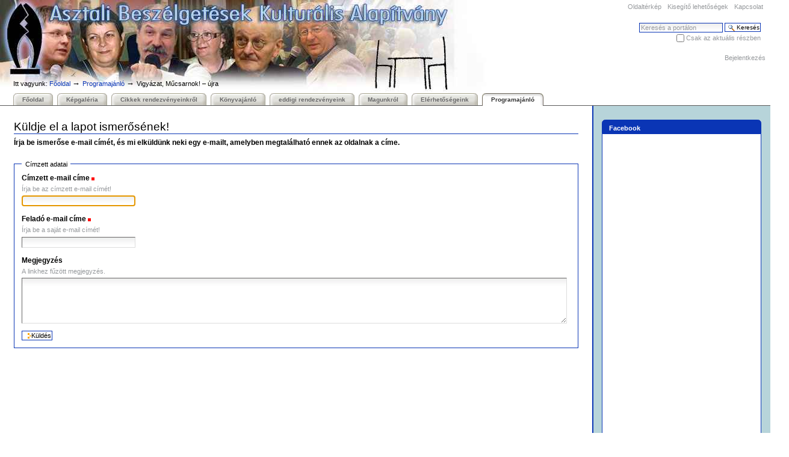

--- FILE ---
content_type: text/html;charset=utf-8
request_url: https://asztali.lutheran.hu/programajanlo/vigyazat-mucsarnok-2013-ujra/sendto_form
body_size: 6164
content:



<!DOCTYPE html PUBLIC
  "-//W3C//DTD XHTML 1.0 Transitional//EN"
  "http://www.w3.org/TR/xhtml1/DTD/xhtml1-transitional.dtd">


<html xmlns="http://www.w3.org/1999/xhtml" xml:lang="hu"
      lang="hu">

  
    
    
    
    
    
    

  

  <head>

    <meta http-equiv="Content-Type"
          content="text/html;charset=utf-8" />

    <meta name="generator" content="Plone - http://plone.org" />

    <!-- Internet Explorer fix, forces IE8 into newest possible rendering
         engine even if it's on an intranet. This has to be defined before any
         script/style tags. -->
    <meta http-equiv="X-UA-Compatible" content="IE=edge" /> 

    
      <base href="https://asztali.lutheran.hu/programajanlo/vigyazat-mucsarnok-2013-ujra" /><!--[if lt IE 7]></base><![endif]-->
    

    <link rel="kss-base-url" href="https://asztali.lutheran.hu/programajanlo/vigyazat-mucsarnok-2013-ujra" />

  
  
    
    
      <script type="text/javascript"
              src="https://asztali.lutheran.hu/portal_javascripts/ThemeDel/jquery-cachekey1140.js">
      </script>
    
    
    
  

  
    
    
      <script type="text/javascript"
              src="https://asztali.lutheran.hu/portal_javascripts/ThemeDel/dropdown-cachekey3780.js">
      </script>
    
    
    
  

  
    
    
      <script type="text/javascript"
              src="https://asztali.lutheran.hu/portal_javascripts/ThemeDel/resourcebase2-dom-fp-cachekey2658.js">
      </script>
    
    
    
  

  
    
    
      <script type="text/javascript"
              src="https://asztali.lutheran.hu/portal_javascripts/ThemeDel/resourcekukit-cachekey6431.js">
      </script>
    
    
    
  

  
    
    
      <script type="text/javascript"
              src="https://asztali.lutheran.hu/portal_javascripts/ThemeDel/resourcekukit-devel-cachekey8779.js">
      </script>
    
    
    
  

  
    
    
      <script type="text/javascript"
              src="https://asztali.lutheran.hu/portal_javascripts/ThemeDel/sarissa-cachekey6230.js">
      </script>
    
    
    
  

  
    
    
      <script type="text/javascript"
              src="https://asztali.lutheran.hu/portal_javascripts/ThemeDel/kupunoi18n-cachekey3479.js">
      </script>
    
    
    
  

  
    
    
      <script type="text/javascript"
              src="https://asztali.lutheran.hu/portal_javascripts/ThemeDel/collage-cachekey9854.js">
      </script>
    
    
    
  

  
    
    
      <script type="text/javascript"
              src="https://asztali.lutheran.hu/portal_javascripts/ThemeDel/pa_jquery-cachekey7834.js">
      </script>
    
    
    
  

  
    
    
      <script type="text/javascript"
              src="https://asztali.lutheran.hu/portal_javascripts/ThemeDel/pa_thickbox_plus-cachekey4716.js">
      </script>
    
    
    
  

  
    
    
      <script type="text/javascript"
              src="https://asztali.lutheran.hu/portal_javascripts/ThemeDel/pa_browser-cachekey9637.js">
      </script>
    
    
    
  


  
  
    
    
    
      <style type="text/css">@import url(https://asztali.lutheran.hu/portal_css/ThemeDel/base-cachekey4335.css);</style>
    
    
    
  


  
  <link rel="kinetic-stylesheet" type="text/css"
        href="https://asztali.lutheran.hu/portal_kss/ThemeDel/at-cachekey5172.kss" />

  <link rel="kinetic-stylesheet" type="text/css"
        href="https://asztali.lutheran.hu/portal_kss/ThemeDel/resourceplone.app.form-cachekey0500.kss" />


<title>Vigyázat, Műcsarnok! – újra  &mdash; Asztali Beszélgetések Kulturális Alapítvány</title>

    <!-- IE6 workaround CSS/JS  -->
    <!--[if lte IE 7]>
        <style type="text/css" media="all">@import url(https://asztali.lutheran.hu/IEFixes.css);</style>
        
        <script type="text/javascript"
                src="https://asztali.lutheran.hu/iefixes.js">
        </script>
    <![endif]-->

    <meta content="Konferencia a kortárs képzőművészet hazai központjáról  - Az idei év utolsó munkanapján, december 28-án Vigyázat, Műcsarnok! – újra címmel rendez konferenciát a kortárs művészeti központ.
Négy szekcióban tartanak előadásokat a kultúrpolitika, az intézményvezetés, a kritikai reflexiók és a művészeti közélet aktuális kérdéseiről, ezeket minden esetben vita követi majd. 
A felkért előadók között van Keserü Katalin, a Műcsarnok egykori főigazgatója, a jelenlegi vezető Gulyás Gábor, de szintén tart előadást Rockenbauer Zoltán, az első Orbán-kormány kulturális minisztere, Bozóki András, a Gyurcsány-kormány kulturális minisztere, L. Simon László, a jelenlegi kabinet kulturális tárcavezetője. A délutáni szekciókbanBabarczy Eszter eszme- és művészettörténész, György Péter esztéta és Sturcz János művészettörténész kritikai reflexióit és nem utolsó sorban három kitűnő képzőművész, drMáriás,Szombathy Bálint és Tölg-Molnár Zoltán előadását hallgathatják meg az érdeklődők a Műcsarnok dísztermében. 
"
          name="description" />

    

    <link rel="shortcut icon" type="image/x-icon"
          href="https://asztali.lutheran.hu/favicon.ico" />



    <link rel="home" href="https://asztali.lutheran.hu"
          title="Főoldal" />

    <link rel="contents"
          href="https://asztali.lutheran.hu/sitemap"
          title="Oldaltérkép" />






    <link rel="search"
          href="https://asztali.lutheran.hu/search_form"
          title="Search this site" />



    <!-- Disable IE6 image toolbar -->
    <meta http-equiv="imagetoolbar" content="no" />
    
    
    
    <meta name="robots" content="noindex,follow" />
  

    
    

    
    

    
    

  </head>

  <body class="section-programajanlo template-sendto_form"
        dir="ltr">
    <div id="visual-portal-wrapper">

      <div id="portal-top">
        <div id="portal-header">
<p class="hiddenStructure">
  <a accesskey="2"
     href="https://asztali.lutheran.hu/programajanlo/vigyazat-mucsarnok-2013-ujra/sendto_form#documentContent">Tovább a tartalomhoz</a> |

  <a accesskey="6"
     href="https://asztali.lutheran.hu/programajanlo/vigyazat-mucsarnok-2013-ujra/sendto_form#portlet-navigation-tree">Ugrás a navigációhoz</a>
</p>

<ul id="portal-siteactions">

    <li id="siteaction-sitemap"><a
    href="https://asztali.lutheran.hu/sitemap" accesskey="3"
    title="Oldaltérkép">Oldaltérkép</a></li>
    <li id="siteaction-accessibility"><a
    href="https://asztali.lutheran.hu/accessibility-info"
    accesskey="0" title="Kisegítő lehetőségek">Kisegítő lehetőségek</a></li>
    <li id="siteaction-contact"><a
    href="https://asztali.lutheran.hu/contact-info"
    accesskey="9" title="Kapcsolat">Kapcsolat</a></li>

</ul>

<div id="portal-searchbox">
    <form name="searchform"
          action="https://asztali.lutheran.hu/search">

        <label for="searchGadget" class="hiddenStructure">Keresés</label>

        <div class="LSBox">
        <input name="SearchableText" type="text" size="18"
               title="Keresés a portálon" accesskey="4"
               class="inputLabel" id="searchGadget" />

        <input class="searchButton" type="submit"
               value="Keresés" />
    
        <div class="searchSection">
            <input id="searchbox_currentfolder_only"
                   class="noborder" type="checkbox"
                   name="path"
                   value="/portalok/asztali/programajanlo" />
            <label for="searchbox_currentfolder_only"
                   style="cursor: pointer">Csak az aktuális részben</label>
        </div>

        <div class="LSResult" id="LSResult" style=""><div class="LSShadow" id="LSShadow"></div></div>
        </div>
    </form>

    <div id="portal-advanced-search" class="hiddenStructure">
        <a href="https://asztali.lutheran.hu/search_form"
           accesskey="5">Haladó keresés</a>
    </div>

</div>

<div id="portal-personaltools-wrapper">

<h5 class="hiddenStructure">Személyes eszközök</h5>

<ul id="portal-personaltools" class="visualInline">
   

    
        <li>
            <a href="https://asztali.lutheran.hu/login_form">Bejelentkezés</a>
        </li>
    

</ul>
</div>

<div id="portal-breadcrumbs">

    <span id="breadcrumbs-you-are-here">Itt vagyunk:</span>
    <a href="https://asztali.lutheran.hu">Főoldal</a>
    <span class="breadcrumbSeparator">
        &rarr;
        
    </span>
    <span dir="ltr">
        
            <a href="https://asztali.lutheran.hu/programajanlo">Programajánló</a>
            <span class="breadcrumbSeparator">
                &rarr;
                
            </span>
            
         
    </span>
    <span dir="ltr">
        
            
            
            <span>Vigyázat, Műcsarnok! – újra </span>
         
    </span>

</div>

<a id="portal-logo" accesskey="1"
   href="https://asztali.lutheran.hu">
    <img src="https://asztali.lutheran.hu/logo.jpg" alt="" title="" height="165" width="1000" /></a>


    <h5 class="hiddenStructure">Bekezdések</h5>

    <ul id="portal-globalnav">
        <li id="portaltab-index_html" class="plain"><a
    href="https://asztali.lutheran.hu" title="">Főoldal</a></li>
        <li id="portaltab-kepgaleria" class="plain"><a
    href="https://asztali.lutheran.hu/kepgaleria"
    title="Képek az Asztali Beszélgetések Kulturális Alapítvány életéből">Képgaléria</a></li>
        <li id="portaltab-megjelent-cikkek-rendezvenyeinkrol"
            class="plain"><a href="https://asztali.lutheran.hu/megjelent-cikkek-rendezvenyeinkrol"
                             title="Az Asztali Beszélgetések Kulturális Alapítvány rendezvényeiről szóló cikkeket olvashatja itt a kedves látogató.">Cikkek rendezvényeinkről</a></li>
        <li id="portaltab-konyvajanlo" class="plain"><a
    href="https://asztali.lutheran.hu/konyvajanlo"
    title="Imák Auschwitz után; 
Ámos Imre és a 20. század;
&quot;Elvégeztetett&quot;. Felekezeti tárlatvezetések Munkácsy Mihály Krisztus-trilógiája előtt ;
Asztali beszélgetések...3 - Közös örökségünk;
Asztali beszélgetések...2 - A csendesség felé;
Asztali beszélgetések ...1 - Öt párbeszéd;
Egy csepp emberség esték


">Könyvajánló</a></li>
        <li id="portaltab-eddigi-rendezvenyeink"
            class="plain"><a href="https://asztali.lutheran.hu/eddigi-rendezvenyeink"
                             title="Az Asztali beszélgetések eddigi rendezvényei">eddigi rendezvényeink</a></li>
        <li id="portaltab-magunkrol-1" class="plain"><a
    href="https://asztali.lutheran.hu/magunkrol-1"
    title="Bemutatkozik az Asztali beszélgetések sorozat">Magunkról</a></li>
        <li id="portaltab-elerhetosegeink" class="plain"><a
    href="https://asztali.lutheran.hu/elerhetosegeink"
    title="Az Asztali Beszélgetések Kulturális Alapítvány elérhetőségei">Elérhetőségeink</a></li>
        <li id="portaltab-programajanlo" class="selected"><a
    href="https://asztali.lutheran.hu/programajanlo"
    title="">Programajánló</a></li>
    </ul>

</div>



      </div>

      <div class="visualClear" id="clear-space-before-wrapper-table"><!-- --></div>

      <table id="portal-columns">
        <tbody>
          <tr>
            
            
            

            
            <td id="portal-column-content">

              
                <div class="">

                  


                  <div id="region-content" class="documentContent">

                    <span id="contentTopLeft"></span>
                    <span id="contentTopRight"></span>
                    
                    <a name="documentContent"></a>

                    

    <dl class="portalMessage info" id="kssPortalMessage" style="display:none">
        <dt>Info</dt>
        <dd></dd>
    </dl>


                    
                    <div id="viewlet-above-content"></div>

                    
                    <div id="content">
                      
                      <div>

      <h1 class="documentFirstHeading">Küldje el a lapot ismerősének!</h1>

      <p class="documentDescription">Írja be ismerőse e-mail címét, és mi elküldünk neki egy e-mailt, amelyben megtalálható ennek az oldalnak a címe.</p>


      <form name="sendto_form" class="enableAutoFocus"
            action="https://asztali.lutheran.hu/programajanlo/vigyazat-mucsarnok-2013-ujra/sendto_form"
            method="post" enctype="multipart/form-data">

        <fieldset>

          <legend>Címzett adatai</legend>

          <div class="field">

            <label for="send_to_address">Címzett e-mail címe</label>

            <span class="fieldRequired" title="Kötelező">(Szükséges)</span>

                  <div class="formHelp">Írja be az címzett e-mail címét!</div>

                  <div></div>

                  <input type="text" id="send_to_address"
                         name="send_to_address" size="25" />
          </div>

          <div class="field">

            <label for="send_from_address">Feladó e-mail címe</label>

            <span class="fieldRequired" title="Kötelező">(Szükséges)</span>

                  <div class="formHelp">Írja be a saját e-mail címét!</div>

                  <div></div>

                  <input type="text" id="send_from_address"
                         name="send_from_address" size="25"
                         value="" />
          </div>

          <div class="field">
            <label for="comment">Megjegyzés</label>

            <div class="formHelp">A linkhez fűzött megjegyzés.</div>

            <textarea cols="80" rows="5" id="comment"
                      name="comment"></textarea>
          </div>

          <div class="formControls">
            <input class="context" type="submit"
                   name="form.button.Send" value="Küldés" />
          </div>

          <input type="hidden" name="form.submitted" value="1" />

        </fieldset>

      </form>

    </div>
                    </div>
                    

                    
                    
                      

                    
                    

                    <span id="contentBottomLeft"></span>
                    <span id="contentBottomRight"></span>

                  </div>

                </div>

              
            </td>
            

            
            <td id="portal-column-two">
              <div class="visualPadding">
                
                  
<div id="portletwrapper-706c6f6e652e7269676874636f6c756d6e0a636f6e746578740a2f706f7274616c6f6b2f61737a74616c690a66616365626f6f6b2d31"
     class="portletWrapper kssattr-portlethash-706c6f6e652e7269676874636f6c756d6e0a636f6e746578740a2f706f7274616c6f6b2f61737a74616c690a66616365626f6f6b2d31">
<dl class="portlet portletStaticText portlet-static-facebook">

    <dt class="portletHeader">
        <span class="portletTopLeft"></span>
        <span>
           <a class="tile"
              href="https://www.facebook.com/asztalibeszelgetesek/">Facebook</a>
        </span>
        <span class="portletTopRight"></span>
    </dt>

    <dd class="portletItem odd">
        <iframe src="https://www.facebook.com/plugins/page.php?href=https%3A%2F%2Fwww.facebook.com%2Fasztalibeszelgetesek&amp;tabs=timeline&amp;width=240&amp;height=500&amp;small_header=false&amp;adapt_container_width=true&amp;hide_cover=false&amp;show_facepile=true&amp;appId" frameborder="0" scrolling="no" height="500" width="240"></iframe>
        
            <span class="portletBottomLeft"></span>
            <span class="portletBottomRight"></span>
        
    </dd>
    
    

</dl>
</div>

<div id="portletwrapper-706c6f6e652e7269676874636f6c756d6e0a636f6e746578740a2f706f7274616c6f6b2f61737a74616c690a63616c656e646172"
     class="portletWrapper kssattr-portlethash-706c6f6e652e7269676874636f6c756d6e0a636f6e746578740a2f706f7274616c6f6b2f61737a74616c690a63616c656e646172"><dl class="portlet portletCalendar"
    xmlns="http://www.w3.org/1999/xhtml">

    <dt class="portletHeader">
        <span class="portletTopLeft"></span>
        <a href="?month:int=12&amp;year:int=2025&amp;orig_query="
           rel="nofollow" title="Előző hónap"
           id="calendar-previous"
           class="kssCalendarChange kssattr-year-2025 kssattr-month-12 calendarPrevious">&laquo;</a>

        2026. január

        <a href="?month:int=2&amp;year:int=2026&amp;orig_query="
           rel="nofollow" title="Következő hónap"
           id="calendar-next"
           class="kssCalendarChange kssattr-year-2026 kssattr-month-2 calendarNext">&raquo;</a>
        <span class="portletTopRight"></span>
    </dt>

    <dd class="portletItem">
        <table class="ploneCalendar" summary="Naptár">
            <caption class="hiddenStructure">január</caption>
            <thead>
                <tr class="weekdays"><th scope="col">H</th><th
    scope="col">K</th><th scope="col">Sze</th><th
    scope="col">Cs</th><th scope="col">P</th><th scope="col">Szo</th><th
    scope="col">V</th>
                </tr>
            </thead>
            <tbody>
                <tr><td></td><td></td><td></td><td>1</td><td>2</td><td>3</td><td>4</td>
                </tr>
                <tr><td>5</td><td>6</td><td>7</td><td>8</td><td>9</td><td>10</td><td>11</td>
                </tr>
                <tr><td>12</td><td>13</td><td
    class="todaynoevent"><strong>14</strong></td><td>15</td><td>16</td><td>17</td><td>18</td>
                </tr>
                <tr><td>19</td><td>20</td><td>21</td><td>22</td><td>23</td><td>24</td><td>25</td>
                </tr>
                <tr><td>26</td><td>27</td><td>28</td><td>29</td><td>30</td><td>31</td><td></td>
                </tr>
            </tbody>

        </table>
        <span class="portletBottomLeft"></span>
        <span class="portletBottomRight"></span>
    </dd>
</dl>
</div>

<div id="portletwrapper-706c6f6e652e7269676874636f6c756d6e0a636f6e746578740a2f706f7274616c6f6b2f61737a74616c690a736561726368"
     class="portletWrapper kssattr-portlethash-706c6f6e652e7269676874636f6c756d6e0a636f6e746578740a2f706f7274616c6f6b2f61737a74616c690a736561726368"><dl xmlns="http://www.w3.org/1999/xhtml"
    class="portlet portletSearch">

  <dt class="portletHeader">
      <span class="portletTopLeft"></span>
      <a class="tile"
         href="https://asztali.lutheran.hu/search_form">Keresés</a>
      <span class="portletTopRight"></span>
  </dt>

    <dd class="portletItem">
      <form name="searchform"
            action="https://asztali.lutheran.hu/search">
        <div class="LSBox">
          <input class="inputLabel searchField portlet-search-gadget"
                 name="SearchableText" type="text" size="15"
                 title="Keresés a portálon" />
          <input class="searchButton" type="submit"
                 value="Keresés" />
  
          <div class="LSResult" style="">
            <div class="LSShadow"></div>
          </div>
        </div>
      </form>
      <div class="visualClear"><!-- --></div>
    </dd>
    
    <dd class="portletFooter">
        <a href="https://asztali.lutheran.hu/search_form"
           class="tile">Haladó keresés</a>
        <span class="portletBottomLeft"></span>
        <span class="portletBottomRight"></span>
    </dd>
</dl>
</div>

<div id="portletwrapper-706c6f6e652e7269676874636f6c756d6e0a636f6e746578740a2f706f7274616c6f6b2f61737a74616c690a6c6162656c5f6c6f675f696e"
     class="portletWrapper kssattr-portlethash-706c6f6e652e7269676874636f6c756d6e0a636f6e746578740a2f706f7274616c6f6b2f61737a74616c690a6c6162656c5f6c6f675f696e">

<dl class="portlet portletLogin">

    <dt class="portletHeader">
        <span class="portletTopLeft"></span>
        <a href="https://asztali.lutheran.hu/login_form"
           class="tile">Bejelentkezés</a>
        <span class="portletTopRight"></span>
    </dt>

    <dd class="portletItem odd">
        <form action="https://asztali.lutheran.hu/login_form"
              name="loginform" method="post">

            <input type="hidden" name="form.submitted" value="1" />
            <input type="hidden" name="came_from"
                   value="https://asztali.lutheran.hu/programajanlo/vigyazat-mucsarnok-2013-ujra/sendto_form" />
            <input type="hidden" name="js_enabled" id="js_enabled" value="0" />
            <input type="hidden" name="cookies_enabled" id="cookies_enabled" value="" />
            <input type="hidden" name="login_name" id="login_name" value="" />
            <input type="hidden" name="pwd_empty" id="pwd_empty" value="0" />

            <div class="field">
                <label for="__ac_name">Azonosító</label>
                <br />
                <input type="text" size="10" alt="Azonosító"
                       name="__ac_name" value=""
                       id="__ac_name" />
            </div>
            
            <div class="field">
                <label for="__ac_password">Jelszó</label>
                <br />
                <input type="password" size="10"
                       alt="Jelszó" name="__ac_password"
                       id="__ac_password" />
            </div>

            <div class="cookiesMessage portalMessage"
                 style="display:none">Nem engedélyezettek a sütik (cookies). Mielőtt bejelentkezik, engedélyeznie kell a böngészőben a sütik fogadását.</div>
            
            <div class="formControls">
            
                <input class="context" type="submit"
                       name="submit" value="Bejelentkezés"
                       alt="Bejelentkezés" />
            </div>
        </form>
    </dd>
    
    <dd class="portletItem even">
        <a href="https://asztali.lutheran.hu/mail_password_form"
           class="tile">
           <img src="https://asztali.lutheran.hu/info_icon.gif" alt="" title="" height="16" width="16" />
           Elfelejtett jelszó?
        </a>
    </dd>
    
    
</dl>




</div>




                
                &nbsp;
              </div>
            </td>
            
          </tr>
        </tbody>
      </table>
      

      <div class="visualClear" id="clear-space-before-footer"><!-- --></div>
      
      

      

        <div id="portal-footer">
<p>&copy; Magyarországi Evangélikus Egyház 2008.
Az adatok kereskedelmi célra nem használhatók. Minden jog fenntartva. <br />
<a href="/contact-info">Kérdések és megjegyzések: üzenet a webmesternek</a> - 
<a href="/sitemap">Oldaltérkép</a> - 
<a href="/accessibility-info">Kisegítő lehetőségek</a>
</p>
</div>

  <div id="portal-colophon">

      <div class="colophonWrapper">
      <ul>
        <li>
          <a href="http://plone.org" title="Ez az oldal a Plone Tartalomkezelő Rendszer segítségével készült. Kattintson ide a részletekért.">
            <img src="plone_powered.gif" alt="Plone powered" /></a>
        </li>
        <li>
          <a href="http://validator.w3.org/check/referer" title="Ez az oldal megfelel az XHTML szabványnak">
            <img src="colophon_xhtml.png" alt="Valid XHTML" /></a>
        </li>
        <li>
          <a href="http://jigsaw.w3.org/css-validator/check/referer&amp;warning=no&amp;profile=css3&amp;usermedium=all" title="Ez az oldal megfelel a CSS szabványnak">
            <img src="colophon_css.png" alt="Valid CSS" /></a>
        </li>
        <li>
          <a href="http://www.section508.gov" title="Ez az oldal megfelel az Egyesület Államok kormánya által elfogadott 508-as hozzáférési irányelveknek (WCAG).">
            <img src="colophon_sec508.gif" alt="Section 508" /></a>
        </li>
        <li>
          <a href="http://www.w3.org/WAI/WCAG1AA-Conformance" title="Ez az oldal megfelel a W3C-WAI internetes tartalom hozzáférési irányelveknek.">
            <img src="colophon_wai-aa.gif" alt="WCAG-compliant" /></a>
        </li>
      </ul>
      </div>
    </div>



      

      <div class="visualClear"><!-- --></div>
    </div>
<div id="kss-spinner"><img alt=""
                           src="https://asztali.lutheran.hu/spinner.gif" /></div>
</body>
</html>



--- FILE ---
content_type: text/css;charset=utf-8
request_url: https://asztali.lutheran.hu/portal_css/ThemeDel/base-cachekey4335.css
body_size: 10552
content:

/* - base.css - */
@media screen {
/* https://asztali.lutheran.hu/portal_css/base.css?original=1 */
/* */
/* */
body {
font: 69% Arial, Helvetica, sans-serif;
background-color: White;
color: Black;
margin: 0;
padding: 0;
}
table {
font-size: 100%;
}
a {
color: #0a35b5;
background-color: transparent;
}
img {
border: none;
vertical-align: middle;
}
p {
margin: 0 0 0.75em 0;
line-height: 1.5em;
}
p img {
border: none;
margin: 0;
}
hr {
border: 0;
height: 1px;
color: #0a35b5;
background-color: #0a35b5;
margin: 0.5em 0 1em 0;
}
h1, h2, h3, h4, h5, h6 {
color: Black;
font-family: Helvetica, Arial, sans-serif;
margin: 0.75em 0 0.25em 0;
}
h1 a,
h2 a,
h3 a,
h4 a,
h5 a,
h6 a {
color: Black ! important;
text-decoration: none;
}
h1 {
font-size: 160%;
}
h2 {
font-size: 150%;
}
h3 {
font-size: 125%;
border-bottom: none;
font-weight: bold;
}
h4 {
font-size: 110%;
border-bottom: none;
font-weight: bold;
}
h5 {
font-size: 100%;
border-bottom: none;
font-weight: bold;
}
h6 {
font-size: 90%;
border-bottom: none;
font-weight: bold;
}
ul {
line-height: 1.5em;
padding: 0;
}
ol {
line-height: 1.5em;
padding: 0;
}
li {
margin-bottom: 0.5em;
}
dt {
font-weight: bold;
}
dd {
line-height: 1.5em;
margin-bottom: 1em;
}
abbr, acronym, .explain {
border-bottom: 1px dotted Black;
color: Black;
background-color: transparent;
cursor: help;
}
abbr .explain {
border-bottom: none;
}
q {
font-family: Baskerville, Georgia, serif;
font-style: italic;
font-size: 120%;
}
blockquote {
padding-left: 0.5em;
margin-left: 0;
border-left: 4px solid #0a35b5;
color: #96999c;
}
code, tt {
font-family: Monaco, "Courier New", Courier, monospace;
font-size: 120%;
color: Black;
background-color: #b7d4da;
padding: 0 0.1em;
}
pre {
font-family: Monaco, "Courier New", Courier, monospace;
font-size: 100%;
padding: 1em;
border: 1px solid #0a35b5;
color: Black;
background-color: #b7d4da;
overflow: auto;
}
ins {
color: green;
text-decoration: none;
}
del {
color: red;
text-decoration: line-through;
}
/* */

}


/* - public.css - */
@media screen {
/* https://asztali.lutheran.hu/portal_css/public.css?original=1 */
/* */
/* */
/* */
body.largeText { font-size: 95%; }
body.smallText { font-size: 60%; }
/* */
#portal-column-one .visualPadding {
padding: 2em 0em 1em 2em;
}
#portal-column-two .visualPadding {
padding: 2em 2em 1em 0em;
}
/* */
h1, h2 {
border-bottom: 1px solid #0a35b5;
font-weight: normal;
}
/* */
body.kssActive h2.inlineEditable:hover,
body.kssActive h1.inlineEditable:hover,
body.kssActive h2.formlibInlineEditable:hover,
body.kssActive h1.formlibInlineEditable:hover {
padding-bottom: 1px;
}
h3, h4, h5, h6 {
border-bottom: none;
font-weight: bold;
}
.documentFirstHeading {
margin-top: 0;
}
.documentContent {
font-size: 110%;
padding: 1em 1em 2em 1em !important;
background: White;
}
.documentContent ul {
list-style-image: url(https://asztali.lutheran.hu/bullet.gif);
list-style-type: square;
margin: 0.5em 0 0 1.5em;
}
.documentContent ol {
margin: 0.5em 0 0 2.5em;
}
/* */
.documentContent p a {
text-decoration: none;
border-bottom: 1px #ccc solid;
}
.documentContent p a:visited {
color: #0a35b5;
background-color: transparent;
}
.documentContent p a:active {
color: #0a35b5;
background-color: transparent;
}
#content a:target {
background-color: #fd7 !important;
}
.documentContent li a {
text-decoration: none;
border-bottom: 1px #cccccc solid;
}
.documentContent li a:visited {
color: #0a35b5;
}
.documentContent li a:active {
color: #0a35b5;
}
.documentContent dd a {
text-decoration: none;
border-bottom: 1px #cccccc solid;
}
.documentContent dd a:visited {
color: #0a35b5;
background-color: transparent;
}
.documentContent dd a:active {
color: #0a35b5;
background-color: transparent;
}
/* */
/* */
#visual-portal-wrapper {
margin: 0;
padding: 0;
}
/* */
#portal-logo img {
border: 0;
padding: 0;
margin: 1em 0em 1em 2em;
}
/* */
#portal-skinswitcher {
}
#portal-skinswitcher a {
display: block;
float: left;
}
#portal-top {
/* */
margin: 0;
padding: 0;
background-color: transparent;
}
/* */
#portal-siteactions {
background-color: transparent;
white-space: nowrap;
list-style-image: none;
list-style-type: none;
margin: 1px 0 0 0;
height: auto;
line-height: normal;
float: right;
padding: 3px 2em 3px 0;
}
#portal-siteactions li {
display: inline;
}
#portal-siteactions li a {
background-color: transparent;
border: 1px solid White;
color: #96999c;
height: auto;
padding: 0.2em;
margin-right: 0.2em;
text-decoration: none;
text-transform: none;
}
#portal-siteactions li.selected a {
background-color: #b7d4da;
color: Black;
border: 1px solid #0a35b5;
}
#portal-siteactions li a:hover {
background-color: #b7d4da;
color: Black;
border: 1px solid #0a35b5;
}
/* */
#portal-searchbox {
float: right;
clear: right;
background-color: transparent;
margin: 1.5em 0 0 0;
padding: 0 2em 0 0;
text-align: right;
text-transform: none;
white-space: nowrap;
z-index: 2;
}
#portal-advanced-search {
margin-top: 0.2em;
clear: both;
}
#portal-advanced-search a {
color: #96999c;
text-decoration: none;
text-transform: none;
}
/* */
dl.searchResults dt {
font-size: 140%;
font-weight: normal;
}
form.searchPage {
text-align: center;
}
input.searchPage {
font-size: 200% !important;
}
form.searchPage input.searchButton {
background-position:5px 7px;
padding:1px 10px 1px 25px;
}
/* */
.LSRes {
font-family:  Arial, Helvetica, sans-serif;
visibility: visible;
color: Black;
background-color: White;
vertical-align: middle;
display:block;
list-style-image: none;
list-style-type: none;
text-align: left;
min-width: 16.5em;
text-transform: none;
margin-left: 0;
line-height: 1.1em;
}
#LSHighlight,
.LSHighlight {
background-color: #b7d4da;
border: 1px solid #0a35b5;
color: Black;
}
.LSTable {
margin: 1em 0;
}
.LSRow {
border: 1px solid White;
white-space: normal;
padding:0;
margin: 0;
list-style-image: none;
list-style-type: none;
}
.LSRow a {
text-decoration: none;
font-weight:bold;
white-space:nowrap
}
.LSDescr {
color: #96999c;
font-size: 90%;
font-weight: normal;
margin-left: 2.5em;
}
.LSResult {
position: relative;
display: block;
text-align: right;
padding-top: 5px;
margin: 0;
left: 3px;
z-index: 3;
}
.LSShadow {
position: relative;
text-align: right;
}
.livesearchContainer {
background-color: White;
margin-top: 0;
padding: 0 !important;
position: absolute;
right: 0px;
/* */
top: 0;
white-space: normal;
font-family:  Arial, Helvetica, sans-serif;
visibility: visible;
text-align: left;
color: Black;
border: 1px solid #0a35b5;
width: 30em;
text-transform: none;
}
* html .livesearchContainer {
padding: 1px !important;
padding-top: 0 !important;
background-color: #0a35b5;
border: 0;
}
#livesearchLegend {
line-height: 1em;
margin-top: -2em;
margin-left: -0.1em;
border: 1px solid #0a35b5;
border-bottom: 0;
}
* html #livesearchLegend {
margin-top: -1.9em;
margin-left: -8px;
position: relative;
}
/* */
.LSIEFix {
background-color: White;
padding: 0.5em !important;
z-index: 20;
}
.LSBox {
clear: left;
float: left;
text-align: right;
padding-right: 1px;
display:block;
}
#LSNothingFound {
text-align: center;
padding: 2px;
}
.LSBox label {
font-weight: normal;
}
/* */
#portal-globalnav {
background-color: transparent;
padding: 0em 0em 0em 2em;
white-space: nowrap;
list-style: none;
margin: 0;
height: auto;
line-height: normal;
}
#portal-globalnav li {
display: inline;
}
#portal-globalnav li a {
/* */
background-color: transparent;
border-color: #0a35b5;
border-width: 1px;
border-style: solid solid none solid;
color: Black;
height: auto;
margin-right: 0.5em;
padding: 0em 1.25em;
text-decoration: none;
text-transform: none;
}
#portal-globalnav li.selected a {
/* */
background-color: #b7d4da;
border: 1px solid #0a35b5;
border-bottom: #b7d4da 1px solid;
color: Black;
}
#portal-globalnav li a:hover {
background-color: #b7d4da;
border-color: #0a35b5;
border-bottom-color: #b7d4da;
color: Black;
}
#portal-personaltools {
/* */
background-color: #b7d4da;
border-top-color: #0a35b5;
border-top-style: solid;
border-top-width: 1px;
border-bottom-color: #0a35b5;
border-bottom-style: solid;
border-bottom-width: 1px;
line-height: 1.6em;
color: Black;
padding: 0em 3em 0em 3em;
margin: 0;
text-align: right;
text-transform: none;
list-style: none;
}
#portal-personaltools .portalUser {
background: transparent url(https://asztali.lutheran.hu/user.gif) center left no-repeat;
padding-left: 18px;
}
#portal-personaltools .portalNotLoggedIn {
/* */
color: Black;
padding: 0;
background: transparent;
background-image: none;
}
#portal-personaltools li {
color: Black;
margin-left: 1em;
display: inline;
}
#portal-personaltools li a {
text-decoration: none;
color: Black;
}
#portal-personaltools .visualIconPadding {
padding-left: 10px;
}
.visualCaseSensitive {
text-transform: none;
}
#portal-languageselector {
margin: 0 1em 0 1em;
float:right;
}
#portal-languageselector li {
display: inline;
}
#portal-breadcrumbs {
/* */
border-bottom-color: #0a35b5;
border-bottom-style: solid;
border-bottom-width: 1px;
padding-left: 2em;
padding-right: 2em;
text-transform: none;
line-height: 1.6em;
}
#portal-breadcrumbs a {
text-decoration: none;
}
.breadcrumbSeparator {
font-size: 120%;
}
.addFavorite {
vertical-align: bottom;
}
.documentEditable {
padding: 0em 1em 1em 1em !important;
margin: 0 -1em;
}
#content-news h1 {
margin-bottom: 1em;
}
/* */
#content h5,
#content h6 {
color: #96999c;
}
.newsItem {
margin-bottom: 1em;
border-bottom: 1px solid #0a35b5;
}
.newsImage {
border: 1px solid #ccc;
}
.newsImageContainer {
float:right;
margin: 0 0 0.5em 1em;
width: 202px;
}
.newsContent {
padding: 0 1em 1em 1em;
}
.newsContent ul,
.newsContent li {
display: block;
list-style: none;
list-style-image: none;
margin: 0;
padding: 0;
}
.newsAbout {
display: block;
color: #96999c;
font-size: 90%;
padding: 0;
margin-top: 0;
list-style: none;
list-style-image: none;
float: right;
text-align: right;
}
.newsAbout li {
display: inline;
}
.newsFooter {
}
.newsFooter li {
display: inline;
margin: 0 1em 0 0;
}
.documentActions {
margin: 1em 0;
padding: 0;
text-align: right;
border-top: 1px solid #0a35b5;
}
.documentActions ul {
margin: 0;
padding: 0 0.5em;
display: block;
margin-top: -0.9em;
list-style-type: none;
list-style-image: none;
}
.documentActions li {
display: inline;
font-size: 90%;
margin: 0 0.5em;
padding: 0 0.25em;
background-color: White;
}
.documentActions a {
border: none !important;
text-decoration: none;
}
/* */
dl.portalMessage {
font-size: 90%;
background-color: #ffffe3;
border: 1px solid #996;
}
dl.portalMessage a {
color: black;
border: none;
text-decoration: underline;
}
dl.portalMessage dt {
background-color: #996;
font-weight: bold;
float: left;
margin: 0 0.5em 0 0;
padding: 0.5em 0.75em;
color: White;
line-height: 1.25em;
}
dl.portalMessage dd {
padding: 0.5em 0.5em;
margin: 0;
line-height: 1.25em;
}
dl.warning {
border-color: #d80;
}
dl.warning dt {
background-color: #d80;
}
dl.error {
border-color: #d00;
}
dl.error dt {
background-color: #d00;
}
dl.warning {
border-color: #d80;
}
dl.warning dd {
background-color: #fd7;
}
dl.error {
border-color: #d80;
}
dl.error dd {
background-color: #fd7;
}
.documentDescription {
/* */
font-weight: bold;
display: block;
margin: 0em 0em 0.5em 0em;
line-height: 1.5em;
}
.documentByLine {
font-size: 90%;
font-weight: normal;
color: #96999c;
margin-bottom: 0.5em;
}
dl.searchResults span.documentByLine {
display: block;
}
.discussion {
margin-top: 1em;
}
.even {
background-color: #b7d4da;
}
.odd {
background-color: transparent;
}
.visualHighlight {
background-color: #ffc;
}
.discreet {
color: #96999c;
font-size: 90%;
font-weight: normal;
}
.pullquote {
padding: 0 1em 0 1em;
margin: 0 0 1em 1em;
font-weight: bold;
color: #CC9933;
float: right;
width: 35%;
clear: right;
background-color: White;
border-left: 4px solid #0a35b5;
}
.callout {
font-weight: bold;
color: #CC9933;
padding: 0px 1em;
}
.notify,
.documentEditable * .notify {
border: 1px solid #ffa500;
}
.card {
background-color: #b7d4da;
border-color: #0a35b5;
border-width: 1px;
border-style: solid;
float: left;
margin: 1em;
text-align: center;
width: 110px;
padding: 1em 0;
}
.card a {
text-decoration: none;
}
.portrait {
background-color: #b7d4da;
border-color: #0a35b5;
border-width: 1px;
border-style: solid;
font-size: 90%;
margin: 0.5em;
padding: 1em 0 0.5em 0;
text-align: center;
width: 100px;
}
.portraitPhoto {
border: 1px solid black;
}
/* */
table.listing,
.stx table {
/* */
border-collapse: collapse;
border-spacing: 0;
border-left: 1px solid #0a35b5;
border-bottom: 1px solid #0a35b5;
font-size: 90%;
margin: 1em 0em 1em 0em;
}
table.listing th,
.stx table th {
background: #b7d4da;
border-top: 1px solid #0a35b5;
border-bottom: 1px solid #0a35b5;
border-right: 1px solid #0a35b5;
font-weight: normal;
padding: 0.25em 0.5em;
text-transform: none;
}
table.listing .top {
border-left: 1px solid White;
border-top: 1px solid White ! important;
border-right: 1px solid White ! important;
text-align: right ! important;
padding: 0em 0em 1em 0em;
}
table.listing .listingCheckbox {
text-align: center;
}
table.listing td,
.stx table td {
border-right: 1px solid #0a35b5;
padding: 0.25em 0.5em;
}
table.listing a {
text-decoration: none;
}
table.listing a:hover {
text-decoration: underline;
}
table.listing img {
vertical-align: middle;
}
table.listing td a label,
.stx table td a label {
cursor: pointer;
}
/* */
table.vertical {
background-color: White;
}
table.vertical th {
padding: 0.5em;
}
table.vertical td {
border-top: 1px solid #0a35b5;
padding: 0.5em;
}
/* */
table.grid td {
border: 1px solid #0a35b5;
padding: 0.5em;
}
/* */
table.plain,
table.plain td,
table.plain th {
border: 1px solid #ccc;
padding: 0.5em;
border-collapse: collapse;
}
/* */
.listingBar {
background-color: #b7d4da;
border-color: #0a35b5;
border-style: solid;
border-width: 1px;
padding: 0em 1em;
text-align: center;
text-transform: none;
vertical-align: top;
margin: 1em 0em;
font-size: 94%;
clear: both;
}
.listingBar span.previous,
.listingPrevious {
text-align: left;
float: left;
margin-right: 1em;
}
.listingBar span.next,
.listingNext {
text-align: right;
float: right;
margin-left: 1em;
}
.listingBar img {
vertical-align: middle;
}
.listingBar a {
text-decoration: none;
}
.tileItem {
border-top: 1px solid #0a35b5;
padding-top: 0.5em;
margin-top: 0.5em;
}
.tileHeadline {
border: none;
font-size: 110%;
font-weight: bold;
}
.tileHeadline a {
text-decoration: none;
}
.tileBody {
margin-bottom: 0.5em;
}
.tileImage {
float: right;
margin: 0 0 0.5em 0.5em;
border: 1px solid black;
}
.eventDetails {
float: right;
clear: right;
margin: 0 0 0.5em 1em;
}
/* */
/* */
ul.visualNoMarker,
ol.visualNoMarker {
list-style-type: none;
list-style-image: none;
margin: 0.5em 0 0 0;
line-height: 1em;
}
ul.discreet {
list-style-image: none;
list-style-type: disc;
}
textarea.proportional {
font: 100% Arial, Helvetica, sans-serif;
}
.productCredits {
text-align: right;
font-size: 90%;
clear: both;
font-weight: normal;
color: #96999c;
}
#portal-footer {
background-color: #b7d4da;
border-top: 1px solid #0a35b5;
border-bottom: 1px solid #0a35b5;
float: none;
line-height: 1.2em;
margin: 2em 0em 1em 0em;
padding: 0.5em 0em 1em 0em;
text-align: center;
}
#portal-footer p {
margin: 0.25em 0;
}
#portal-footer a {
text-decoration: none;
color: #0a35b5;
border: none;
}
#portal-footer a:visited {
color: #0a35b5;
}
#portal-footer a:hover {
text-decoration: underline;
}
#portal-colophon {
float: none;
margin: 0 0 1em 0;
padding: 0 0 1em 0;
text-align: center;
color: #666;
}
#portal-colophon ul {
list-style-image: none;
list-style-type: none;
}
#portal-colophon ul li {
display: inline !important;
font-size: 90%;
padding: 0 0.75em;
}
#portal-colophon ul li a {
text-decoration: none;
border-bottom: 1px #ccc solid;
color: #666;
}
.feedButton {
display: block;
float: right;
margin-top: 1px;
}
.poweredBy {
display: block;
clear: both;
font-size: 90%;
font-weight: normal;
color: #96999c;
text-align: right;
}
/* */
#portal-sitemap {
list-style: none;
list-style-image: none;
margin: 0;
font-size: 90%;
border: none;
}
#portal-sitemap a {
border: 1px solid White;
}
#portal-sitemap a:hover {
border: 1px solid #0a35b5;
}
#portal-sitemap .navTreeLevel1 {
padding-left: 1em;
border-left: 0.5em solid #0a35b5;
margin: 0 0 0 0.5em;
}
#portal-sitemap .navTreeLevel2 {
padding-left: 1em;
border-left: 0.5em solid #b7d4da;
margin: 0 0 0 0.6em;
}
/* */
.photoAlbumEntry {
float: left;
position:relative;
overflow: hidden;
height: 185px;
width: 143px;
margin: 0em;
padding: 0px 6px 0px 9px;
text-align: center;
background-image: url('https://asztali.lutheran.hu/polaroid-single.png');
background-repeat: no-repeat;
}
.photoAlbumEntry img {
border: 1px solid #ccc;
display: block;
margin: 0 auto;
}
.photoAlbumEntryWrapper {
height: 130px;
width: 128px;
margin-bottom: 7px;
}
.photoAlbumEntry a {
display: block;
text-decoration: none;
font-size: 90%;
height: 169px;
width: 130px;
margin: 16px auto 0px;
}
.photoAlbumFolder {
background-image: url('https://asztali.lutheran.hu/polaroid-multi.png');
background-repeat: no-repeat;
}
.photoAlbumEntryTitle {
color: #96999c;
display: block;
width: 128px;
height: 3.6em;
}
/* */
a.link-parent {
display: block;
background: transparent url(https://asztali.lutheran.hu/arrowUp.gif) 4px 5px no-repeat;
padding: 1px 0px 10px 16px;
font-size: 90%;
text-decoration: none;
}
#content .link-category {
color: #74ae0b !important;
}
#content .link-user {
background: transparent url(https://asztali.lutheran.hu/user.gif) 0 1px no-repeat;
padding: 1px 0px 1px 16px;
}
#content .link-comment {
background: transparent url(https://asztali.lutheran.hu/discussionitem_icon.gif) center left no-repeat;
padding: 1px 0px 1px 16px !important; /* */
}
#content .link-anchor {
color: #96999c;
text-decoration: none;
font-weight: normal;
}
#content .link-presentation {
font-size: 90%;
text-align: center;
}
#content .link-wiki-add {
color: red;
}
/* */
#content span.link-external a {
background: transparent url(https://asztali.lutheran.hu/link_icon.gif) 0px 1px no-repeat;
padding: 1px 0px 1px 16px;
}
#content span.link-https a {
background: transparent url(https://asztali.lutheran.hu/lock_icon.gif) 0px 1px no-repeat;
padding: 1px 0px 1px 16px;
}
/* */
#content span.link-mailto  a {
background: transparent url(https://asztali.lutheran.hu/mail_icon.gif) 0px 1px no-repeat;
padding: 1px 0px 1px 16px;
}
#content span.link-news a {
background: transparent url(https://asztali.lutheran.hu/topic_icon.gif) 0px 1px no-repeat;
padding: 1px 0px 1px 16px;
}
#content span.link-ftp a {
background: transparent url(https://asztali.lutheran.hu/file_icon.gif) 0px 1px no-repeat;
padding: 1px 0px 1px 16px;
}
#content span.link-irc a {
background: transparent url(https://asztali.lutheran.hu/discussionitem_icon.gif) 0px 1px no-repeat;
padding: 1px 0px 1px 16px;
}
#content span.link-callto a {
background: transparent url(https://asztali.lutheran.hu/phone_icon.gif) 0px 1px no-repeat;
padding: 1px 0px 1px 16px;
}
#content span.link-webcal a {
background: transparent url(https://asztali.lutheran.hu/event_icon.gif) 0px 1px no-repeat;
padding: 1px 0px 1px 16px;
}
#content span.link-feed a {
background: transparent url(https://asztali.lutheran.hu/rss.gif) 0px 1px no-repeat;
padding: 1px 0px 1px 18px;
}
#content .link-plain {
background-image: none !important;
padding: 0 !important;
}
/* */
.visualGhosted {
opacity: 0.2;
}
body.fullscreen #portal-logo,
body.fullscreen #portal-siteactions {
display: none;
}
body.fullscreen #portal-globalnav {
margin-top: 4em;
}
body.fullscreen #portal-searchbox {
margin: 0.5em 2em 0 0.5em;
padding: 0;
position: relative;
z-index: 3;
}
/* */
.image-left {
float: left;
clear: both;
margin: 0.5em 1em 0.5em 0;
border: 1px solid Black;
}
.image-inline {
float: none;
}
.image-right {
float: right;
clear: both;
margin: 0.5em;
border: 1px solid Black;
}
dd.image-caption {
text-align:left;
padding: 0; margin:0;
}
dl.captioned {
padding: 10px;
}
/* */
#dashboard-info-message {
padding-top: 0.5em;
}
#dashboard {
width: 68em;
}
#dashboard-portlets1,
#dashboard-portlets2,
#dashboard-portlets3
{
float:left;
width:16em;
padding:0.7em 1.3em 0 0;
}
#dashboard-portlets4 {
float:left;
width:16em;
padding-top:0.7em;
}
#dashboard-portlets1 a,
#dashboard-portlets2 a,
#dashboard-portlets3 a,
#dashboard-portlets4 a {
border-bottom:medium none;
}
#dashboard-portlets1 dl.portlet,
#dashboard-portlets2 dl.portlet,
#dashboard-portlets3 dl.portlet,
#dashboard-portlets4 dl.portlet {
margin-bottom:1.5em;
}
div.managedPortlet.portlet {
border-bottom:none;
}
#dashboard select {
width:100%;
}
.portletAssignments {
margin-top:1.5em;
}
#dashboard-portlets1 div.managedPortlet a,
#dashboard-portlets2 div.managedPortlet a,
#dashboard-portlets3 div.managedPortlet a,
#dashboard-portlets4 div.managedPortlet a {
text-decoration: none;
color: Black;
border-bottom:1px solid Black;
}
#dashboard-portlets1 div.managedPortlet span a,
#dashboard-portlets2 div.managedPortlet span a,
#dashboard-portlets3 div.managedPortlet span a,
#dashboard-portlets4 div.managedPortlet span a{
border-bottom:none;
}
#dashboard-actions {
float:right;
}
#dashboard-actions ul {
list-style-image:none;
list-style-position:outside;
list-style-type:none;
margin-top:0;
}
#dashboard-actions ul li {
display:inline;
padding-left:0.7em;
}
#dashboard-actions ul li.portalUser {
padding-left:18px;
}
/* */
.section div {
padding-top:0.5em;
padding-bottom:0.5em;
}
/* */

}


/* - columns.css - */
@media screen {
/* https://asztali.lutheran.hu/portal_css/columns.css?original=1 */
/* */
#portal-columns {
width: 100% !important;
border-collapse: collapse;
border-spacing: 0;
}
#portal-column-one {
vertical-align: top;
width: 176px;
border-collapse: collapse;
padding: 0;
}
#portal-column-content {
vertical-align: top;
border-collapse: collapse;
padding: 1em 1em 0 1em;
margin: 0em 0em 2em 0em;
}
#portal-column-two {
vertical-align: top;
width: 176px;
border-collapse: collapse;
padding: 0;
}
/* */
body.fullscreen #portal-column-one,
body.fullscreen #portal-column-two {
display: none;
}
body.fullscreen #portal-column-content {
width: 100%;
margin: 0;
padding: 0;
}
/* */

}


/* - authoring.css - */
@media screen {
/* https://asztali.lutheran.hu/portal_css/authoring.css?original=1 */
/* */
/* */
/* */
.contentViews {
background-color: transparent;
padding-left: 1em;
line-height: normal;
margin: 0;
list-style: none;
border: 1px solid #74ae0b;
border-top-width: 0px;
border-left-width: 0px;
border-right-width: 0px;
}
.contentViews li {
display: inline;
padding-top: 0.5em;
}
.contentViews li a {
background-color: transparent;
border: 1px solid #74ae0b;
border-style: solid;
color: #578308;
height: auto;
margin-right: 0.5em;
padding: 0em 1em;
line-height: normal;
text-decoration: none;
text-transform: none;
z-index: 1;
}
.contentViews .selected a {
background-color: #cde2a7;
border-bottom: #cde2a7 1px solid;
color: #578308;
}
.contentViews li a:hover {
background-color: #cde2a7;
color: #578308;
}
.configlet .contentViews {
font-size: 90%;
}
.contentActions {
background-color: #cde2a7;
border-left: 1px solid #74ae0b;
border-right: 1px solid #74ae0b;
color: #578308;
text-align: right;
text-transform: none;
padding: 0 0 0 1em;
z-index: 2;
position:relative;
height: 1.6em;
}
.contentActions ul,
.contentActions li {
margin: 0;
list-style: none;
list-style-image: none;
color: Black;
text-align: left;
line-height: 1.6em;
}
.contentActions li {
float: right;
z-index: 4;
border-left: 1px solid #74ae0b;
}
.contentActions a {
text-decoration: none;
color: #578308;
padding: 0 0.5em;
cursor: pointer;
}
.contentActions span.subMenuTitle {
padding: 0em 0.5em;
position: relative;
white-space: nowrap;
display: inline;
}
.contentActions a span.subMenuTitle {
padding: 0px;
display: inline;
}
.actionMenu {
/* */
position: relative;
margin: 0;
padding: 0;
}
.actionMenu .actionMenuHeader {
margin: 0;
padding: 0;
font-weight: normal;
}
.actionMenu.activated .actionMenuHeader {
position: relative;
z-index: 10;
}
.actionMenu .actionMenuHeader a {
display: block;
}
.arrowDownAlternative {
font-size: 0.85em;
}
.actionMenu .actionMenuContent {
display: none;
z-index: 5;
position: absolute;
top: 1.6em;
right: -1px;
height: auto;
padding: 0;
margin: 0;
}
.actionMenu.activated .actionMenuContent {
display: block !important;
}
.actionMenu.activated .actionMenuContent {
/* */
display: table !important;
border-collapse: collapse;
border-spacing: 0;
}
.actionMenu.deactivated .actionMenuContent {
display: none !important;
}
.actionMenu .actionMenuContent ul {
display: block;
background: #cde2a7;
border: 1px #74ae0b;
border-style: none solid solid solid;
margin: -2px 0 0 0;
padding: 0;
}
.actionMenu .actionMenuContent li {
float: none;
background-color: transparent;
display: inline;
padding: 0;
margin: 0;
border: 0;
}
.actionMenu .actionMenuContent li a {
display: block;
white-space: nowrap;
margin: 0.2em 0;
}
.actionMenu .actionMenuContent .selected {
display: block;
white-space: nowrap;
padding: 0 0.5em;
margin: 0.2em 0;
}
.actionMenu .actionMenuContent li a:hover {
background-color: #74ae0b;
color: White;
}
.actionMenu .actionMenuContent .actionSeparator a {
padding-top: 0.2em;
border-top: 1px solid #74ae0b;
}
#templateMenu li a {
padding-left: 16px;
}
ul.configlets {
margin: 1em 0;
list-style-image: none;
list-style: none;
}
ul.configlets li {
margin-bottom: 1em;
}
ul.configlets li a {
text-decoration: none;
border: none;
}
ul.configlets li a:visited {
color: #0a35b5;
background-color: transparent;
}
ul.configlets li a:active {
color: #0a35b5;
background-color: transparent;
}
ul.configlets li label {
font-weight: bold;
}
ul.configletDetails {
margin: 0em 1em 1em 4em;
list-style-image: none;
list-style: none;
}
ul.configletDetails li {
margin-bottom: 1em;
display: inline;
}
ul.configletDetails li a {
text-decoration: none;
}
ul.configletDetails li label {
font-weight: bold;
}
ul.configletDetails li.configletDescription {
display: block;
color: #96999c;
font-size: 90%;
margin: 0;
}
/* */
.stx table p {
margin: 0;
padding: 0;
}
.stx table {
border: 1px solid #0a35b5 ! important;
}
.stx table td {
border-bottom: 1px solid #0a35b5;
}
.reviewHistory,
.contentHistory {
display: inline;
font-size: 110% !important;
color: Black;
}
.comment {
background: #b7d4da;
border: 1px dashed #0a35b5;
padding: 0.25em 1em 0.5em 1em;
margin-bottom: 1em;
}
.comment h1,
.comment h2,
.comment h3,
.comment h4,
.comment h5,
.comment h6 {
border-bottom: 1px dashed #96999c;
font-weight: normal;
}
.comment h3 a {
background-image: url(https://asztali.lutheran.hu/discussionitem_icon.gif);
background-repeat: no-repeat;
padding-left: 18px;
margin-left: -1px;
margin-bottom: 1px;
min-height: 1.6em;
height: auto;
line-height: 1.6em;
}
.commentBody {
margin: 0 1em 1em 1em;
}
.spacer {
margin: 1em;
}
/* */
dl.collapsible {
border: 1px solid #0a35b5 !important;
margin: 1em 0 0 0;
padding: 0;
}
dl.collapsible dt.collapsibleHeader {
display: block;
float: left;
background: White;
line-height: 1.2em;
vertical-align: middle;
font-size: 90%;
position: relative;
top: -0.6em;
width: auto;
margin: 0 0 -0.6em 1em;
padding: 0 0.5em;
}
dl.collapsible dd.collapsibleContent {
margin: 0;
padding: 0 1em;
clear: left;
}
/* */
dl.collapsible dd.collapsibleContent > dl {
margin: 0;
padding: 0;
}
dl.expandedInlineCollapsible dt.collapsibleHeader,
dl.expandedBlockCollapsible dt.collapsibleHeader {
padding: 0 6px 0 22px;
background: White url(treeExpanded.gif) no-repeat 6px 50%;
cursor: pointer;
}
dl.collapsedBlockCollapsible {
border: none !important;
height: 1em;
width: auto;
}
dl.collapsedBlockCollapsible dt.collapsibleHeader {
float: none;
position: static;
margin: 0;
padding: 0 0 0 22px;
line-height: 1em;
background: transparent url(treeCollapsed.gif) no-repeat 6px 50%;
cursor: pointer;
}
dl.collapsedInlineCollapsible dd.collapsibleContent,
dl.collapsedBlockCollapsible dd.collapsibleContent {
display: none;
}
dl.collapsedInlineCollapsible {
border: none !important;
height: 1em;
width: auto;
display: inline;
}
dl.collapsedInlineCollapsible dt.collapsibleHeader {
position: static;
float: none;
margin: 0;
padding: 0 0 0 22px;
line-height: 1em;
background: transparent url(treeCollapsed.gif) no-repeat 6px 50%;
cursor: pointer;
display: inline;
}
.configlet .documentEditable {
padding: 0em !important;
}
.documentEditable .documentContent {
border: 1px solid #74ae0b;
padding: 0;
}
.label {
font-weight: bold;
display: inline;
padding-right: 0.5em;
}
.optionsToggle {
border: 1px solid #0a35b5;
color: Black;
background-color: #b7d4da;
font-weight: normal !important;
font-size: 90%;
}
/* */
.portalNotLoggedIn {}
#portal-column-content fieldset > * input:focus,
#portal-column-content fieldset > * textarea:focus {
border-color: #ffa500;
border-width: 1px;
}
/* */
.highlightedSearchTerm {
background-color: #ffa;
}
dl.searchResults .highlightedSearchTerm {
background-color: transparent;
font-weight: bold;
}
/* */
.noInheritedRoles {
color: #a0a0a0;
}
/* */
.currentItem {
border-collapse: collapse;
border: 2px solid #ffa500;
padding: 1px;
}
.managePortletsLink {
display:  block;
color: #96999c;
font-size: 90%;
font-weight: normal;
}
ul.formTabs {
position: relative;
display: block;
margin: 0 0 -2em 0;
padding: 0;
list-style-type: none;
text-align: center;
}
li.formTab {
display: inline;
margin: 0;
padding: 0;
}
li.formTab a {
/* */
display: inline-block;
}
li.formTab a {
border-top: 1px solid #0a35b5;
border-bottom: 1px solid #0a35b5;
border-left: 1px dotted #0a35b5;
background: White;
margin: 0;
padding: 0.125em 0.75em;
text-decoration: none;
}
li.formTab a:visited {
color: #0a35b5;
}
li.firstFormTab a {
border-left: 1px solid #0a35b5;
}
li.lastFormTab a {
border-right: 1px solid #0a35b5;
}
li.formTab a.selected {
background: #b7d4da;
}
li.formTab a:hover {
background: #b7d4da;
}
li.formTab a.notify {
background-color: #ffce7b;
color: Black;
}
li.formTab a.required span {
background-image: url(https://asztali.lutheran.hu/required.gif);
background-position: center right;
background-repeat: no-repeat;
padding-right: 8px;
}
li.formTab a.notify:hover {
background-color: #ffa500;
}
.formPanel {
padding: 1em 1em 1em 1em;
border: 1px solid #0a35b5;
}
.formPanel.hidden {
display: none;
}
div.formControls input.hidden {
display: none;
}
/* */
#content-history #history dd {
margin-top: 0.8em;
}
#content-history div.historyRecord {
font-size: 90%;
margin-bottom: 10px;
}
#content-history div.historyTools ul {
float: right;
list-style-image: none;
list-style-position: outside;
list-style-type: none;
margin-top: 0;
}
#content-history div.historyTools ul li {
display: inline;
}
#content-history div.historyTools ul li a{
border-bottom: none;
}
#content-history .historyAction {
color: #578308;
}
#content-history .historyByLine {
margin-bottom: 1em;
}
#content-history div.historyComment {
background-color: #b7d4da;
padding: 0.25em 1em;
}
#content-history div.historyComment p {
color: Black;
margin: 0;
padding-top: 1px;
}
#content-history a.historyComparePrevious {
border-bottom: medium none;
border-top: 1px dotted #0a35b5;
display: block;
margin-bottom: -15px;
margin-top: 11px;
}
#content-history dl div.historyRecord a.historyComparePrevious span {
background-color: white;
left: 50%;
position: relative;
top: -1em;
}
/* */
/* */

}


/* - portlets.css - */
@media screen {
/* https://asztali.lutheran.hu/portal_css/portlets.css?original=1 */
/* */
/* */
/* */
.managePortletsFallback {
margin: 0 0 0 1em;
}
/* */
.portlet {
margin: 1px 0 1em 0;
border-bottom: 1px solid #0a35b5;
background-color: White;
}
.portlet a {
text-decoration: none;
}
.portlet a.tile {
display: block;
}
.portletItem ul {
list-style-type: none
}
/* */
.portletItem a,
.portletFooter a {
border-bottom: none;
}
.portletItem a:visited,
.portletFooter a:visited {
color: #0a35b5;
}
.portletHeader, .managedPortlet .portletHeader {
background-color: #b7d4da;
border: 1px solid #0a35b5;
padding: 0em 1em;
text-transform: none;
font-weight: normal;
line-height: 1.6em;
}
.portletHeader a, .managedPortlet .portletHeader a {
color: Black;
}
.inheritedPortlet .portletHeader {
background-color: transparent;
}
.portletItem {
margin: 0;
padding: 1em;
border-left: 1px solid #0a35b5;
border-right: 1px solid #0a35b5;
}
.portletItem ol {
margin: 0 0 0 1em;
}
.portletItemDetails {
text-align: right;
display: block;
color: Black;
}
.portletFooter {
background-color: #b7d4da;
margin: 0;
padding: 0.25em 1em;
border: 1px solid #0a35b5;
border-style: dotted solid none solid;
text-align: right;
}
/* */
.portletTopLeft {}
.portletTopRight {}
.portletBottomLeft {}
.portletBottomRight {}
.dayPopup {
background-color: #ffffe1;
border: 1px solid Black;
padding: 0.2em;
position: absolute;
visibility: hidden;
width: 12em;
z-index: 2;
}
.date {
font-weight: bold;
}
.portletCalendar {
width: 100%;
margin: 1px 0 1em 0;
width: 100%;
}
.portletCalendar dt {
background-color: #b7d4da;
font-weight: normal;
text-align: center;
line-height: 1.6em;
border-bottom: none;
}
.portletCalendar dd {
margin: 0;
padding: 0;
}
.portletCalendar a {
text-decoration: none;
}
.portletCalendar a:hover {
text-decoration: none;
}
.ploneCalendar {
border-collapse: collapse;
border-spacing:0;
width: 100%;
}
.ploneCalendar td {
background-color: transparent;
width: 14%;
text-align: center;
padding: 2px;
}
.ploneCalendar .weekdays th {
background-color: #b7d4da;
border: 1px solid #0a35b5;
border-style: solid none;
text-align: center;
padding: 2px;
font-weight: normal;
}
.ploneCalendar .event {
background-color: #b7d4da;
font-weight: bold;
}
.ploneCalendar .todayevent {
background-color: #b7d4da;
border: 2px solid #ffa500;
font-weight: bold;
}
.ploneCalendar .todaynoevent {
border-collapse: collapse;
border: 2px solid #ffa500;
}
.managePortletsLink {
text-align: center;
}
div.portlets-manager div.section {
padding-top: 1em !important;
}
div.managedPortlet {
padding-top:0.5em;
padding-bottom:0.5em;
background-color: transparent;
}
.managedPortlet .portletHeader {
min-height: 3em !important;
}
.managedPortlet a {
text-decoration: underline;
}
.managedPortletActions {
display:block;
float:right;
}
.managedPortletActions a {
text-decoration: none;
}
.managedPortletActions a.up,
.managedPortletActions a.down {
color:blue !important;
}
.managedPortletActions a.delete {
color:red !important;
}
/* */
.toc {
float: right;
width: 30%;
font-size: 90%;
margin: 0 0 0.5em 0.5em;
}
.toc .TOC1Digit {
margin-left: 1em;
}
.toc .TOC2Digit {
margin-left: 2em;
}
.toc .TOC3Digit {
margin-left: 3em;
}
/* */
.portletStaticText ul {
list-style-image: url(https://asztali.lutheran.hu/bullet.gif);
list-style-type: square;
margin: 0.5em 0 0 1.5em;
}
.portletStaticText ol {
margin: 0.5em 0 0 2em;
}
/* */
#portal-column-one fieldset.livesearchContainer {
right: inherit !important;
top: 1.5em !important;
}
/* */

}


/* - controlpanel.css - */
@media screen {
/* https://asztali.lutheran.hu/portal_css/controlpanel.css?original=1 */
/* */
.inlineDisplay {
display:inline
}
table.controlpanel-listing {
width:100%;
}
table.controlpanel-listing td, table.controlpanel-listing th {
font-size:120%;
}
table.controlpanel-listing dl {
margin-top:0;
}
table.controlpanel-listing dd {
margin-left: 1em;
}
table.controlpanel-listing dl dt a .trigger{
font-weight:normal;
}
table .controlpanel-listing td {
vertical-align:top;
}
table.controlpanel-listing td.checker{
text-align:center;
}
table.controlpanel-listing th.smallcolumn {
width:1.5em;
}
.chooser-right {
float:right;
margin-right:0 !important;
margin-bottom:0 !important;
}
.rule-element {
background-color:#EEF3F5;
margin:0.5em 0pt 0.5em;
padding:0.3em 1em 0.3em 1em;
width:auto;
}
.rule-element dl {
}
.rule-element dl dd {
margin-left:1em;
}
.rule-updown, .rule-operations {
float:right;
padding-top:0.8em;
}
/* */

}


/* - print.css - */
@media print {
/* https://asztali.lutheran.hu/portal_css/print.css?original=1 */
body {
font-family: Baskerville, Georgia, Garamond, Times, serif;
font-size: 11pt !important;
}
h1, h2, h3, h4, h5, h6 {
border: none;
font-family: Baskerville, Georgia, Garamond, Times, serif;
}
div, p, ul, dl, ol {
width: auto;
}
ul, ol, dl {
padding-right: 0.5em;
}
ul {
list-style-type: square;
}
.documentDescription {
font-weight: bold;
}
pre {
border: 1pt dotted black;
white-space: pre;
font-size: 8pt;
overflow: auto;
padding: 1em 0;
}
table.listing,
table.listing td {
border: 1pt solid black;
border-collapse: collapse;
}
a {
color: Black !important;
padding: 0 !important;
text-decoration: none !important;
}
a:link, a:visited {
color: #520;
background: transparent;
}
/* */
div.pageBreak {
page-break-before: always;
}
/* */
div.top,
#portal-logo,
#portal-siteactions,
.hiddenStructure,
#portal-searchbox,
#portal-globalnav,
#portal-personaltools,
#portal-breadcrumbs,
#portal-column-one,
#portal-column-two,
#portal-languageselector,
.contentViews,
.contentActions,
.help,
.legend,
.portalMessage,
.documentActions,
.documentByLine,
.netscape4,
#portal-footer,
#portal-colophon,
.skipnav,
#kss-spinner,
#review-history,
#content-history,
.listingBar,
.visualNoPrint {
display: none;
}

}


/* - deprecated.css - */
@media screen {
/* https://asztali.lutheran.hu/portal_css/deprecated.css?original=1 */
/* */
/* */
/* */
/* */
div.portalMessage,
p.portalMessage,
.system-message,
#error-handling {
background-color: #ffce7b;
border: 1px solid #ffa500;
color: Black;
font-size: 90%;
margin: 1em 0em;
padding: 0.5em 1em 0.5em 3em;
vertical-align: middle;
background-image: url(https://asztali.lutheran.hu/info_icon.gif);
background-repeat: no-repeat;
background-position: 5px 50%;
}
/* */

}


/* - navtree.css - */
@media screen {
/* https://asztali.lutheran.hu/portal_css/navtree.css?original=1 */
/* */
/* */
/* */
.portletNavigationTree {
padding: 0;
list-style: none !important;
list-style-image: none !important;
line-height: 1em;
}
.navTree {
list-style: none;
list-style-image: none;
margin-top: 1px;
}
.navTree li {
margin-bottom: 1px;
}
.navTreeItem {
display: block;
padding: 0;
margin: 0;
}
.navTreeItem a,
dd.portletItem .navTreeItem a {
border: 1px solid White;
display: block;
text-decoration: none;
padding-top: 0.2em;
padding-bottom: 0.25em;
}
.navTreeItem a:hover,
dd.portletItem .navTreeItem a:hover {
background-color: #b7d4da;
color: Black;
border: 1px solid #0a35b5;
}
.navTreeCurrentItem {
background-color: #b7d4da;
color: Black;
border: 1px solid #0a35b5 !important;
}
li.navTreeCurrentItem {
display: block;
padding: 0 0 0 1px;
margin: 0 0 2px -1px;
}
li.navTreeCurrentItem a,
li.navTreeCurrentItem a:hover {
display: block;
border: 1px solid #b7d4da;
min-height: 1.6em;
line-height: 1.6em;
height: auto;
}
/* */
* html li.navTreeCurrentItem a,
* html li.navTreeCurrentItem a:hover {
height: 1.6em;
}
.navTreeLevel0 { margin: 0; }
.navTreeLevel1 { margin-left: 1em;}
.navTreeLevel2 { margin-left: 0.75em; }
.navTreeLevel3 { margin-left: 0.75em; }
.navTreeLevel4 { margin-left: 0.75em; }
.navTreeLevel5 { margin-left: 0.75em; }
/* */

}


/* - invisibles.css - */
@media screen {
/* https://asztali.lutheran.hu/portal_css/invisibles.css?original=1 */
/* */
/* */
/* */
/* */
/* */
/* */
/* */
/* */
/* */
ul.visualNoMarker,
ol.visualNoMarker {
list-style-type: none;
list-style-image: none;
margin: 0.5em 0 0 0;
}
.visualOverflow {
overflow: auto;
margin: 0 0 1em 0;
}
.visualOverflow pre,
.visualOverflow table,
.visualOverflow img {
margin: 0;
}
/* */
.hiddenStructure {
display: block;
background: transparent;
background-image: none; /* */
border: none;
height: 1px;
overflow: hidden;
padding: 0;
margin: -1px 0 0 -1px;
width: 1px;
}
.contentViews .hiddenStructure,
.contentActions .hiddenStructure {
position: absolute;
top: -200px;
left: -200px;
}
.hiddenLabel {
display: block;
background: transparent;
background-image: none; /* */
border: none;
height: 1px;
overflow: hidden;
padding: 0;
margin: -1px 0 0 -1px;
width: 1px;
}
/* */
.visualClear {
display: block;
clear: both;
}
/* */
.netscape4 {
display: none;
}
/* */
tr.dragging td {
background-color: #ff6 !important;
}
.draggingHook {
cursor: move;
}
.notDraggable {
}
/* */
}


/* - forms.css - */
@media screen {
/* https://asztali.lutheran.hu/portal_css/forms.css?original=1 */
/* */
/* */
textarea {
font: 100% Monaco, "Courier New", Courier, monospace;
border: 1px solid #ddd;
border-color:#666 #ddd #ddd #666;
color: Black;
background: White url(https://asztali.lutheran.hu/input_background.gif) repeat-x;
width: 100%;
}
input {
font-family: Arial, Helvetica, sans-serif;
visibility: visible;
border: 1px solid #ddd;
border-color:#666 #ddd #ddd #666;
color: Black;
vertical-align: middle;
background: White url(https://asztali.lutheran.hu/input_background.gif) repeat-x;
font-size: 1em;
}
/* */
.noborder,
.documentEditable * .noborder {
border: none;
margin: 0;
background: none;
background-color: transparent;
}
input[type=checkbox] {
border: none;
margin: 0;
background: none;
background-color: transparent;
}
#searchGadget {
border: 1px solid #0a35b5;
}
button {
font-family: Arial, Helvetica, sans-serif;
visibility: visible;
border: 1px solid #0a35b5;
color: Black;
vertical-align: middle;
background-color: #b7d4da;
padding: 1px;
cursor: pointer;
font-size: 90%;
text-transform: none;
}
select {
vertical-align: top;
}
form {
border: none;
margin: 0;
}
fieldset {
border: 1px solid #0a35b5;
margin: 1em 0em 1em 0em;
padding: 0em 1em 1em 1em;
line-height: 1.5em;
width: auto;
}
legend {
background: White;
padding: 0.5em;
font-size: 90%;
}
label {
font-weight: bold;
}
optgroup {
font-style: normal;
font-weight: bold;
color: #999;
padding-left: 0.25em;
}
option {
color: black;
}
optgroup > option {
padding: 0 0.25em 0 1em;
}
dl.enableFormTabbing dd {
margin-left: 0;
padding-top: 2em;
}
#login-form {
width: 30em;
margin: 0 auto;
}
#login-form .field {
clear: none;
}
#login-form input {
font-size: 150%;
}
#login-form input.context {
padding: 1px 10px 1px 20px;
background-position: 9px 5px;
margin-bottom: 1em;
}
#forgotten-password {
float: right;
width: 35%;
margin: 0 1em;
}
.standalone,
.documentEditable * .standalone {
background: #b7d4da url(https://asztali.lutheran.hu/linkOpaque.gif) 9px 1px no-repeat;
color: Black;
cursor: pointer;
font-size: 90%;
padding: 1px 1px 1px 15px;
text-transform: none;
border: 1px solid #0a35b5;
}
.context,
.formControls .actionButtons .button,
.documentEditable * .context {
background: transparent url(https://asztali.lutheran.hu/linkTransparent.gif) 9px 1px no-repeat;
color: Black;
cursor: pointer;
font-size: 90%;
padding: 1px 1px 1px 15px;
text-transform: none;
border: 1px solid #0a35b5;
}
.destructive,
.documentEditable * .destructive {
background: #ffce7b url(https://asztali.lutheran.hu/linkTransparent.gif) 9px 1px no-repeat;
border: 1px solid #ffa500;
color: Black;
cursor: pointer;
font-size: 90%;
padding: 1px 1px 1px 15px;
text-transform: none;
border: 1px solid #0a35b5;
}
input.searchButton {
margin-bottom: 1px ! important;
color: Black;
font-size: 90%;
background: White url(https://asztali.lutheran.hu/search_icon.gif) 2px 1px no-repeat;
cursor: pointer;
padding: 1px 1px 1px 19px;
text-transform: none;
border: 1px solid #0a35b5;
}
.searchSection {
color: #96999c;
margin-top: 0.25em;
}
.searchSection label:hover {
color: Black;
}
/* */
.field {
top: 0;
left: 0;
margin: 0 1em 1em 0;
clear: both;
}
.field .field {
margin: 0;
}
.fieldRequired {
background: url(https://asztali.lutheran.hu/required.gif) center left no-repeat;
padding: 0 0 0 8px;
color: White;
}
.fieldUploadFile {
text-align: right;
margin-right: 0.75em;
display: none;
}
.fieldTextFormat {
text-align: right;
margin-right: 0.75em
}
.formHelp {
font-size: 90%;
color: #96999c;
margin: 0 0 0.2em 0;
}
.formHelp:hover {
color: Black;
cursor: default;
}
div.error {
/* */
background-color: #fdc;
border: 1px solid #d00;
padding: 0.5em;
margin: 0 0 1em 0;
width: 95%;
}
.error .fieldRequired {
color: #d00;
}
/* */
#archetypes-fieldname-title input, input#form\.title {
font-size: 160%;
font-family: Helvetica, Arial, sans-serif;
font-weight: normal;
width: 99%;
}
#archetypes-fieldname-description textarea, textarea#form\.description {
font: 100% Arial, Helvetica, sans-serif;
font-weight: bold;
}
input.inputLabelActive {
color: #96999c;
}
textarea#form\.description {
height: 6em;
width: 99%;
}
tr.selected {
background-color: #ffa;
}
.kupu-save-message {
color: white;
font-weight: bold;
background-color: red;
padding: 0.3em;
position: fixed;
top: 0;
right: 0;
z-index: 999;
}
/* */

}


/* - ploneKss.css - */
@media screen {
/* https://asztali.lutheran.hu/portal_css/ploneKss.css?original=1 */
#kss-spinner {
display:none;
width: 20px;
height: 20px;
position: fixed;
background-position: center center;
top: 50%;
left: 50%;
margin-top: -10px;
margin-left: -10px;
}
.formlibInlineEditable,
.inlineEditable {
padding: 1px;
display: block;
}
body.kssActive .inlineEditable:hover,
body.kssActive .formlibInlineEditable:hover {
padding: 0;
border: 1px solid #ddd;
border-color: #666 #ddd #ddd #666;
cursor: text;
background: White url(input_background.gif) repeat-x;
}
body.kssActive .inlineEditable a:hover,
body.kssActive .formlibInlineEditable a:hover {
cursor: pointer;
}
body.kssActive .formlibInlineForm:hover,
body.kssActive .formlibInlineForm a:hover {
padding: 1px;
border: none;
cursor: default;
background: none;
}
.inlineForm .formHelp,
.inlineForm .fieldRequired,
.inlineForm label {
display: none;
}
/* */
.inlineForm .ArchetypesSelectionWidget label {
display: inline;
}
.inlineForm #archetypes-fieldname-title input,
.inlineForm #archetypes-fieldname-title {
font-size: 100%;
}
/* */
h1 div.formControls input {
font-size: 55% !important;
}
}


/* - ploneCustom.css - */
@media all {
/* https://asztali.lutheran.hu/portal_css/ploneCustom.css?original=1 */
/* */
/* */
/* */
/* */
/* */

}


/* XXX ERROR -- could not find 'nuplone.css'*/

/* - basic.css - */
@media all {
/* https://asztali.lutheran.hu/portal_css/basic.css?original=1 */
/* */
/* */
body {
background: White url(logo.jpg) no-repeat top left;
}
body #portal-columns {
}
body #portal-column-one {
background-color: #b7d4da;
border-right: 2px solid #0a35b5;
border-bottom: 0px solid #0a35b5;
}
body #portal-column-two {
background-color: #b7d4da;
border-left: 2px solid #0a35b5;
border-bottom: 0px solid #0a35b5;
}
body #portal-column-content #lenyeg{
width: 99%;
clear: both;
margin: 0;
color: #000;
background-color: White;
padding: 0;
border-left: 1px solid  #000;
border-right: 1px solid  #000;
border-bottom: 1px solid  #000;
}
body #portal-column-one .visualPadding {
padding-left: 15px;
padding-right: 14px;
}
body #portal-column-two .visualPadding {
padding-left: 14px;
padding-right: 15px;
}
body #portal-top {
}
#portal-siteactions {
margin: 0 0 0 707px;
height: 25px;
padding: 5px 8px 0 0;
}
#portal-siteactions li {
}
#portal-siteactions li a {
background-color: transparent;
border-width: 0;
}
#portal-siteactions li.selected a {
background-color: transparent;
border-width: 0;
}
#portal-siteactions li a:hover {
background-color: transparent;
color: black;
border-width: 0;
}
#portal-searchbox {
margin: 0 0 0 707px;
height: 45px;
padding: 8px 15px 0 0;
}
#portal-personaltools {
background-color: White;
margin: 0 0 0 707px;
height: 25px;
padding: 5px 8px 0 0;
float: right;
color: #96999c;
border-width: 0;
}
#portal-personaltools li {
color: #96999c;
}
#portal-personaltools li a {
color: #96999c;
padding 0;
margin 0;
}
#portal-personaltools li a:hover {
color: Black;
}
#portal-breadcrumbs {
margin-top: 10px;
border-bottom-width: 0;
padding-top:10px;
line-height: 1em;
float: left;
width: 99%;
}
#portal-globalnav {
margin-top: 10px;
float: left;
width: 99%;
background: #fff url(++resource++ThemeDel.images/tabbg.gif) repeat-x bottom;
font-size:93%;
line-height:normal;
}
#portal-globalnav ul {
margin:0;
padding:10px 10px 0;
list-style:none;
}
#portal-globalnav li {
float:left;
background:url(++resource++ThemeDel.images/tableft.gif) no-repeat left top;
margin:0 1px 0 1px;
padding:0 0 0 9px;
}
#portal-globalnav li a {
float:left;
display:block;
border-width: 0;
background:url(++resource++ThemeDel.images/tabright.gif) no-repeat right top;
padding:5px 15px 4px 6px;
text-decoration:none;
font-weight:bold;
color:#666;
}
/* \*/
#portal-globalnav a {float:none;}
/* */
#portal-globalnav li a:hover {
color:#333;
}
#portal-globalnav li.selected {
background-image:url(++resource++ThemeDel.images/tableft_on.gif);
}
#portal-globalnav li.selected a {
background-image:url(++resource++ThemeDel.images/tabright_on.gif);
border-width:0;
color:#333;
padding-bottom: 5px;
}
#portal-logo {
display: none;
}
.portletHeader {
background: #0a35b5;
color: White;
}
.portletHeader a {
color: White;
}
.portletHeader th {
background: #0a35b5;
}
.portletHeader #calendar-previous {
background: #0a35b5;
}
.portletHeader #calendar-next {
background: #0a35b5;
}
.portletCalendar dt {
background-color: #0a35b5;
}
.visualClear #clear-space-before-footer {
display: none;
}
#portal-footer {
border-width:0;
}
.portlet .portletHeader
{
font-weight: bold;
padding-top: 0.3em;
padding-bottom: 0.3em;
-moz-border-radius-topleft: 0.5em;
-webkit-border-top-left-radius: 0.5em;
-moz-border-radius-topright: 0.5em;
-webkit-border-top-right-radius: 0.5em;
}
#portlet-navigation-tree .portletHeader a,
.portletHeader a,
div.portlet h5
{
padding-top: 0.3em;
font: normal normal bold 1em Arial, Helvetica, sans-serif;
white-space: normal;
}
.portlet
{
-moz-border-radius: 0.5em;
-webkit-border-radius: 0.5em;
}
dd.portletFooter:last-child
{
-moz-border-radius-bottomleft: 0.5em;
-webkit-border-bottom-left-radius: 0.5em;
-moz-border-radius-bottomright: 0.5em;
-webkit-border-bottom-right-radius: 0.5em;
}
/* */
/* */

}


/* - ++resource++contentleadimage.css - */
@media screen {
/* https://asztali.lutheran.hu/portal_css/++resource++contentleadimage.css?original=1 */
.leadimage-wrapper {
float: left;
padding-right: 0.6em;
padding-bottom: 0.2em;
}
.leadimage-body-wrapper {
float: left;
padding: 1em 2em 1em 0;
}

}


/* - pgv_sg_jd.gallery.css - */
@media all {
/* https://asztali.lutheran.hu/portal_css/pgv_sg_jd.gallery.css?original=1 */
#myGallery
{
width: 460px;
height: 345px;
z-index:5;
display: none;
border: 1px solid #000;
}
.jdGallery
{
overflow: hidden;
position: relative;
}
.jdGallery img
{
border: 0;
margin: 0;
}
.jdGallery .slideElement
{
width: 100%;
height: 100%;
background-color: #000;
background-repeat: no-repeat;
}
.jdGallery .loadingElement
{
width: 100%;
height: 100%;
position: absolute;
left: 0;
top: 0;
background-color: #000;
background-repeat: no-repeat;
background-position: center center;
background-image: url('img/loading-bar-black.gif');
}
.jdGallery .slideInfoZone
{
position: absolute;
z-index: 10;
width: 100%;
margin: 0px;
left: 0;
bottom: 0;
height: 40px;
background: #333;
color: #fff;
text-indent: 0;
overflow: hidden;
}
* html .jdGallery .slideInfoZone
{
bottom: -1px;
}
.jdGallery .slideInfoZone h2
{
padding: 0;
font-size: 80%;
margin: 0;
margin: 2px 5px;
font-weight: bold;
color: inherit;
}
.jdGallery .slideInfoZone p
{
padding: 0;
font-size: 60%;
margin: 2px 5px;
color: #eee;
}
.jdGallery div.carouselContainer
{
position: absolute;
height: 135px;
width: 100%;
z-index: 10;
margin: 0px;
left: 0;
top: 0;
}
.jdGallery a.carouselBtn
{
position: absolute;
bottom: 0;
right: 30px;
height: 20px;
text-align: center;
padding: 0 10px;
font-size: 13px;
background: #333;
color: #fff;
cursor: pointer;
}
.jdGallery .carousel
{
position: absolute;
width: 100%;
margin: 0px;
left: 0;
top: 0;
height: 115px;
background: #333;
color: #fff;
text-indent: 0;
overflow: hidden;
}
.jdGallery .carousel .carouselWrapper
{
position: absolute;
width: 100%;
height: 78px;
top: 10px;
left: 0;
overflow: hidden;
}
.jdGallery .carousel .carouselInner
{
position: relative;
}
.jdGallery .carousel .carouselInner .thumbnail
{
cursor: pointer;
background: #000;
background-position: center center;
float: left;
border: solid 1px #fff;
}
.jdGallery .carousel .label
{
font-size: 13px;
position: absolute;
bottom: 5px;
left: 10px;
padding: 0;
margin: 0;
}
.jdGallery .carousel .label .number
{
color: #b5b5b5;
}
.jdGallery a
{
font-size: 100%;
text-decoration: none;
color: inherit;
}
.jdGallery a.right, .jdGallery a.left
{
position: absolute;
height: 99%;
width: 25%;
cursor: pointer;
z-index:10;
filter:alpha(opacity=20);
-moz-opacity:0.2;
-khtml-opacity: 0.2;
opacity: 0.2;
}
* html .jdGallery a.right, * html .jdGallery a.left
{
filter:alpha(opacity=50);
}
.jdGallery a.right:hover, .jdGallery a.left:hover
{
filter:alpha(opacity=80);
-moz-opacity:0.8;
-khtml-opacity: 0.8;
opacity: 0.8;
}
.jdGallery a.left
{
left: 0;
top: 0;
background: url('img/fleche1.png') no-repeat center left;
}
* html .jdGallery a.left { background: url('img/fleche1.gif') no-repeat center left; }
.jdGallery a.right
{
right: 0;
top: 0;
background: url('img/fleche2.png') no-repeat center right;
}
* html .jdGallery a.right { background: url('img/fleche2.gif') no-repeat center right; }
.jdGallery a.open
{
left: 0;
top: 0;
width: 100%;
height: 100%;
}
.withArrows a.open
{
position: absolute;
top: 0;
left: 25%;
height: 99%;
width: 50%;
cursor: pointer;
z-index: 10;
background: none;
-moz-opacity:0.8;
-khtml-opacity: 0.8;
opacity: 0.8;
}
.withArrows a.open:hover { background: url('img/open.png') no-repeat center center; }
* html .withArrows a.open:hover { background: url('img/open.gif') no-repeat center center;
filter:alpha(opacity=80); }

}


/* - pgv_sg_styles.css - */
@media all {
/* https://asztali.lutheran.hu/portal_css/pgv_sg_styles.css?original=1 */
/* */
/* */
/* */
# fix the flicker in IE6 when the images change in the main slideshow window, thx to Mike Pearce ;-)
html{
filter: expression(document.execCommand("BackgroundImageCache", false, true));
}
#myCarousel
{
text-align: center;
margin: 0px 0px 10px 0px;
height:165px;
overflow:hidden;
background: #000000;
}
#myGallery
{
width: none !important;
height: none !important;
z-index:0 !important;
}
.jdGallery div.carouselContainer
{
position: absolute;
height: 180px;
width: 100%;
z-index: 10;
margin: 0px;
left: 0;
top: 0;
}
.jdGallery a.carouselBtn
{
position: absolute;
bottom: 10;
right: 30px;
height: 20px;
width: 100px; background: url('pgv_sg_carousel_btn.gif') no-repeat;
text-align: center;
padding: 0 10px;
font-size: 13px;
background: #333;
color: #fff;
cursor: pointer;
}
.jdGallery .carousel
{
position: absolute;
width: 100%;
margin: 0px;
left: 0;
top: 0;
height: 165px;
background: #333;
color: #fff;
text-indent: 0;
overflow: hidden;
}
.jdGallery .carousel .carouselWrapper
{
position: absolute;
width: 100%;
height: 144px;
top: 10px;
left: 0;
overflow: hidden;
}
.jdGallery .carousel .carouselInner
{
position: relative;
}
.jdGallery .carousel .carouselInner .thumbnail
{
cursor: pointer;
background: #000;
background-position: center center;
float: left;
border: solid 1px #fff;
}
.jdGallery .carousel .label
{
font-size: 13px;
position: absolute;
bottom: 5px;
left: 10px;
padding: 0;
margin: 0;
}
.jdGallery .carousel .label .number
{
color: #b5b5b5;
}
.jdGallery .loadingElement
{
background-image: url('pgv_sg_loading-bar-black.gif');
}
.jdGallery a.left
{
background: url('pgv_sg_fleche1.png') no-repeat center left;
}
* html .jdGallery a.left { background: url('pgv_sg_fleche1.gif') no-repeat center left; }
.jdGallery a.right
{
background: url('pgv_sg_fleche2.png') no-repeat center right;
}
* html .jdGallery a.right { background: url('pgv_sg_fleche2.gif') no-repeat center right; }
.jdGallery .slideInfoZone h2{
font-size:100%;
}
.jdGallery .slideInfoZone p{
font-size:90%;
margin: 0px;
padding: 3px;
line-height:1em;
text-align: justify;
}
.jdGallery .slideInfoZone
{
position: absolute;
z-index: 10;
width: 100%;
margin: 0px;
left: 0;
bottom: 0;
height: 5em;
background: #333;
color: #fff;
text-indent: 0;
overflow: hidden;
}
.pgv_sg_simpletimed_view #myGallery{
width: 510px;
height: 426px;
}
.pgv_sg_simpletimed_big_view #myGallery{
width: 830px;
height: 700px;
}
.pgv_sg_carouseltimed_view #myGallery,
.pgv_sg_carousel_view #myGallery{
width: 510px;
height: 426px;
}
.pgv_sg_carouseltimed_view #myCarousel,
.pgv_sg_carousel_view #myCarousel{
width: 512px;
}
.pgv_sg_carouseltimed_view .jdGallery a.carouselBtn,
.pgv_sg_carousel_view .jdGallery a.carouselBtn{
display: none;
}
.pgv_sg_carouseltimed_big_view #myGallery,
.pgv_sg_carousel_big_view #myGallery{
width: 830px;
height: 700px;
}
.pgv_sg_carouseltimed_big_view #myCarousel,
.pgv_sg_carousel_big_view #myCarousel{
width: 832px;
}
.pgv_sg_carouseltimed_big_view .jdGallery a.carouselBtn,
.pgv_sg_carousel_big_view .jdGallery a.carouselBtn{
display: none;
}
/* */

}



--- FILE ---
content_type: application/x-javascript;charset=utf-8
request_url: https://asztali.lutheran.hu/portal_javascripts/ThemeDel/kupunoi18n-cachekey3479.js
body_size: 42546
content:

/* Merged Plone Javascript file
 * This file is dynamically assembled from separate parts.
 * Some of these parts have 3rd party licenses or copyright information attached
 * Such information is valid for that section,
 * not for the entire composite file
 * originating files are separated by - filename.js -
 */

/* - kupunoi18n.js - */
// https://asztali.lutheran.hu/portal_javascripts/kupunoi18n.js?original=1
window._=function(msgid,interpolations){if(interpolations){for(var id in interpolations){var value=interpolations[id];var reg=new RegExp('\\\$\\\{'+id+'\\\}','g');msgid=msgid.replace(reg,""+value)}};return msgid};

/* - sarissa_ieemu_xpath.js - */
// https://asztali.lutheran.hu/portal_javascripts/sarissa_ieemu_xpath.js?original=1
if(_SARISSA_HAS_DOM_FEATURE&&document.implementation.hasFeature("XPath","3.0")){
function SarissaNodeList(i){this.length=i};SarissaNodeList.prototype.item=function(i){return(i<0||i>=this.length)?null:this[i]};SarissaNodeList.prototype.expr="";if(window.XMLDocument&&(!XMLDocument.prototype.setProperty)){XMLDocument.prototype.setProperty=function(x,y){}};Sarissa.setXpathNamespaces=function(oDoc,sNsSet){oDoc._sarissa_useCustomResolver=true;var namespaces=sNsSet.indexOf(" ")>-1?sNsSet.split(" "):[sNsSet];oDoc._sarissa_xpathNamespaces=[namespaces.length];for(var i=0;i<namespaces.length;i++){var ns=namespaces[i];var colonPos=ns.indexOf(":");var assignPos=ns.indexOf("=");if(colonPos>0&&assignPos>colonPos+1){var prefix=ns.substring(colonPos+1,assignPos);var uri=ns.substring(assignPos+2,ns.length-1);oDoc._sarissa_xpathNamespaces[prefix]=uri}else{throw "Bad format on namespace declaration(s) given"}}};XMLDocument.prototype._sarissa_useCustomResolver=false;XMLDocument.prototype._sarissa_xpathNamespaces=[];XMLDocument.prototype.selectNodes=function(sExpr,contextNode,returnSingle){var nsDoc=this;var nsresolver=this._sarissa_useCustomResolver?
function(prefix){var s=nsDoc._sarissa_xpathNamespaces[prefix];if(s)return s;else throw "No namespace URI found for prefix: '"+prefix+"'"}:this.createNSResolver(this.documentElement);var result=null;if(!returnSingle){var oResult=this.evaluate(sExpr,(contextNode?contextNode:this),nsresolver,XPathResult.ORDERED_NODE_SNAPSHOT_TYPE,null);var nodeList=new SarissaNodeList(oResult.snapshotLength);nodeList.expr=sExpr;for(var i=0;i<nodeList.length;i++){nodeList[i]=oResult.snapshotItem(i)}
result=nodeList}
else{result=oResult=this.evaluate(sExpr,(contextNode?contextNode:this),nsresolver,XPathResult.FIRST_ORDERED_NODE_TYPE,null).singleNodeValue};return result};Element.prototype.selectNodes=function(sExpr){var doc=this.ownerDocument;if(doc.selectNodes){return doc.selectNodes(sExpr,this)}
else{throw "Method selectNodes is only supported by XML Elements"}};XMLDocument.prototype.selectSingleNode=function(sExpr,contextNode){var ctx=contextNode?contextNode:null;return this.selectNodes(sExpr,ctx,true)};Element.prototype.selectSingleNode=function(sExpr){var doc=this.ownerDocument;if(doc.selectSingleNode){return doc.selectSingleNode(sExpr,this)} else{throw "Method selectNodes is only supported by XML Elements"}};Sarissa.IS_ENABLED_SELECT_NODES=true}

/* - kupuhelpers.js - */
// https://asztali.lutheran.hu/portal_javascripts/kupuhelpers.js?original=1
function newDocumentElement(doc,tagName,args){if(_SARISSA_IS_IE){var attrs=[tagName];for(var a=1;a<args.length;a++){var arg=args[a];if(arg.length===undefined){for(var attr in arg){var val=arg[attr];if(val===true) val=attr;if(val===false) continue;if(attr=='className') attr='class';attrs.push(attr+'="'+val.replace(/"/,'&quot;')+'"')}}};tagName="<"+attrs.join(' ')+"></"+tagName+">"}
var node=doc.createElement(tagName);for(var a=1;a<args.length;a++){var arg=args[a];if(arg.length===undefined){if(!_SARISSA_IS_IE){for(var attr in arg){if (/^on/.test(attr)){node.setAttribute(attr,arg[attr])} else{node[attr]=arg[attr]}}}} else{for(var i=0;i<arg.length;i++){if(typeof(arg[i])=='string'){node.appendChild(doc.createTextNode(arg[i]))} else{node.appendChild(arg[i])}}}}
return node}
function newElement(tagName){return newDocumentElement(document,tagName,arguments)}
function addEventHandler(element,event,method,context){var wrappedmethod=new ContextFixer(method,context);var args=[null,null];for(var i=4;i<arguments.length;i++){args.push(arguments[i])};wrappedmethod.args=args;try{if(element.addEventListener){element.addEventListener(event,wrappedmethod.execute,false)} else if(element.attachEvent){element.attachEvent("on"+event,wrappedmethod.execute)} else{throw _("Unsupported browser!")};return wrappedmethod.execute} catch(e){var msg=_('exception ${message} while registering an event handler '+'for element ${element}, event ${event}, method ${method}, ',{'message':e.message,'element':element,'event':event,'method':method});if(e.stack){msg+=_('\r\ntraceback:\r\n${traceback}',{'traceback':e.stack})};alert(msg)}};
function removeEventHandler(element,event,method){if(element.removeEventListener){element.removeEventListener(event,method,false)} else if(element.detachEvent){element.detachEvent("on"+event,method)} else{throw _("Unsupported browser!")}};
function getFromSelector(selector){var match=/#(\S+)\s*([^ .]+)\.(\S+)/.exec(selector);if(!match){return window.document.getElementById(selector)}
var id=match[1],tag=match[2],className=match[3];var base=window.document.getElementById(id);return getBaseTagClass(base,tag,className)}
function getBaseTagClass(base,tag,className){var classPat=new RegExp('\\b'+className+'\\b');var nodes=base.getElementsByTagName(tag);for(var i=0;i<nodes.length;i++){if(classPat.test(nodes[i].className)){return nodes[i]}}
return null}
function openPopup(url,width,height,properties){var allprops='width='+width+',height='+height;if(properties){allprops+=','+properties};var win=window.open(url,'someWindow',allprops);return win};
function selectSelectItem(select,item){for(var i=0;i<select.options.length;i++){var option=select.options[i];if(option.value==item){select.selectedIndex=i;return}}
select.selectedIndex=0};
function parentWithStyleChecker(tagnames,style,stylevalue,command){return function(selNode,button,editor,event){if(command){var result=editor.getInnerDocument().queryCommandState(command);if(result||editor.getSelection().getContentLength()==0){return result}};var currnode=selNode;while(currnode&&currnode.style){for(var i=0;i<tagnames.length;i++){if(currnode.nodeName.toLowerCase()==tagnames[i].toLowerCase()){return true}};if(style&&currnode.style[style]==stylevalue){return true};currnode=currnode.parentNode};return false}};
function _load_dict_helper(element){var dict={};for(var i=0;i<element.childNodes.length;i++){var child=element.childNodes[i];if(child.nodeType==1){var value='';for(var j=0;j<child.childNodes.length;j++){if(child.childNodes[j].nodeType==1){value=_load_dict_helper(child);break} else if(typeof(value)==typeof('')){value+=child.childNodes[j].nodeValue}};if(typeof(value)==typeof('')&&!isNaN(parseInt(value))&&parseInt(value).toString().length==value.length){value=parseInt(value)} else if(typeof(value)!=typeof('')){if(value.length==1){value=value[0]}};var name=child.nodeName.toLowerCase();var attr=child.attributes[0];if(attr&&!(/^([^_]|_moz)/.test(attr.name))){name+=attr.name.toLowerCase()}
if(dict[name]!=undefined){if(!dict[name].push){dict[name]=[dict[name],value]} else{dict[name].push(value)}} else{dict[name]=value}}};return dict};
function loadDictFromXML(document,islandid){var dict={};var confnode=getFromSelector(islandid);var root=null;for(var i=0;i<confnode.childNodes.length;i++){if(confnode.childNodes[i].nodeType==1){root=confnode.childNodes[i];break}};if(!root){throw(_('No element found in the config island!'))};dict=_load_dict_helper(root);return dict};
function NodeIterator(node,continueatnextsibling){this.node=node;this.current=node;this.terminator=continueatnextsibling?null:node;this.next=function(){if(this.current===false){this.current=this.node};var current=this.current;if(current.firstChild){this.current=current.firstChild} else{while(current!==this.terminator&&!current.nextSibling){current=current.parentNode};if(current===this.terminator){this.current=false} else{this.current=current.nextSibling}};return this.current};this.reset=function(){this.current=this.node};this.setCurrent=function(node){this.current=node}};
function BaseSelection(){this.splitNodeAtSelection=function(node){if(!this.selectionInsideNode(node)){throw(_('Selection not inside the node!'))};var doc=this.document.getDocument();var br=doc.createElement('br');br.setAttribute('node_splitter','indeed');this.replaceWithNode(br);var clone=node.cloneNode(true);var iterator=new NodeIterator(node);var currnode=iterator.next();var remove=false;while(currnode){if(currnode.nodeName.toLowerCase()=='br'&&currnode.getAttribute('node_splitter')=='indeed'){remove=true};var lastnode=currnode;currnode=iterator.next();if(remove&&(lastnode.nodeType==3||!lastnode.hasChildNodes())){lastnode.parentNode.removeChild(lastnode)}};var iterator=new NodeIterator(clone);var currnode=iterator.next();var remove=true;while(currnode){var lastnode=currnode;currnode=iterator.next();if(lastnode.nodeName.toLowerCase()=='br'&&lastnode.getAttribute('node_splitter')=='indeed'){lastnode.parentNode.removeChild(lastnode);remove=false};if(remove&&(lastnode.nodeType==3||!lastnode.hasChildNodes())){lastnode.parentNode.removeChild(lastnode)}};if(node.nextSibling){node.parentNode.insertBefore(clone,node.nextSibling)} else{node.parentNode.appendChild(clone)};this.reset();return clone};this.selectionInsideNode=function(node){var currnode=this.parentElement();while(currnode){if(currnode==node){return true};currnode=currnode.parentNode};return false}};
function MozillaSelection(document){var win=document.getWindow();this.document=document;this.selection=win.getSelection();this._createRange=function(){return this.document.getDocument().createRange()};this.selectNodeContents=function(node){if(node&&node.parentNode){var sel=this.selection;sel.removeAllRanges();if(sel.selectAllChildren&&node.nodeType==1){sel.selectAllChildren(node)} else{var range=this._createRange();try{range.selectNode(node)} catch(e){range.selectNodeContents(node)};sel.addRange(range)}}};this.collapse=function(collapseToEnd){try{if(!this.selection) this.reset();if(!collapseToEnd){this.selection.collapseToStart()} else{this.selection.collapseToEnd()}} catch(e){}};this.replaceWithNode=function(node,selectAfterPlace){var range=this.selection.getRangeAt(0);this.selection.removeAllRanges();range.deleteContents();var container=range.startContainer;var pos=range.startOffset;var range=this._createRange();if(container.nodeType==3&&node.nodeType==3){container.insertData(pos,node.nodeValue);range.setEnd(container,pos+node.length);range.setStart(container,pos+node.length)} else{var afterNode;if(container.nodeType==3){var textNode=container;var container=textNode.parentNode;var text=textNode.nodeValue;var textBefore=text.substr(0,pos);var textAfter=text.substr(pos);var beforeNode=this.document.getDocument().createTextNode(textBefore);afterNode=this.document.getDocument().createTextNode(textAfter);container.insertBefore(afterNode,textNode);container.insertBefore(node,afterNode);container.insertBefore(beforeNode,node);container.removeChild(textNode)} else{afterNode=container.childNodes[pos];if(afterNode){container.insertBefore(node,afterNode)} else{container.appendChild(node);afterNode=container.nextSibling}}
range.setEndAfter(node);range.collapse(false)}
if(selectAfterPlace){this.selection=win.getSelection();this.selection.addRange(range);if(selectAfterPlace.nodeType==1){this.selection.selectAllChildren(selectAfterPlace)} else{if(node.hasChildNodes()){this.selection.selectAllChildren(node)} else{var range=this.selection.getRangeAt(0).cloneRange();this.selection.removeAllRanges();range.selectNode(node);this.selection.addRange(range)}};win.focus()};return node};this.startOffset=function(){var startnode=this.startNode();var startnodeoffset=0;if(startnode==this.selection.anchorNode){startnodeoffset=this.selection.anchorOffset} else{startnodeoffset=this.selection.focusOffset};var parentnode=this.parentElement();if(startnode==parentnode){return startnodeoffset};var currnode=parentnode.firstChild;var offset=0;if(!currnode){if(startnodeoffset!=0){throw(_('Start node offset detected in a node without children!'))};return 0};while(currnode!=startnode){if(currnode.nodeType==3){offset+=currnode.nodeValue.length};while(!currnode.nextSibling){currnode=currnode.parentNode};currnode=currnode.nextSibling};return offset+startnodeoffset};this.startNode=function(){var anode=this.selection.anchorNode;var aoffset=this.selection.anchorOffset;var onode=this.selection.focusNode;var ooffset=this.selection.focusOffset;var arange=this._createRange();arange.setStart(anode,aoffset);var orange=this._createRange();orange.setStart(onode,ooffset);return arange.compareBoundaryPoints('START_TO_START',orange)<=0?anode:onode};this.endOffset=function(){var endnode=this.endNode();var endnodeoffset=0;if(endnode==this.selection.focusNode){endnodeoffset=this.selection.focusOffset} else{endnodeoffset=this.selection.anchorOffset};var parentnode=this.parentElement();var currnode=parentnode.firstChild;var offset=0;if(parentnode==endnode){for(var i=0;i<parentnode.childNodes.length;i++){var child=parentnode.childNodes[i];if(i==endnodeoffset){return offset};if(child.nodeType==3){offset+=child.nodeValue.length}}};if(!currnode){if(endnodeoffset!=0){var msg=_('End node offset detected in a node without '+'children!');alert(msg);throw(msg)};return 0};while(currnode&&currnode!=endnode){if(currnode.nodeType==3){offset+=currnode.nodeValue.length};currnode=currnode.nextSibling};return offset+endnodeoffset};this.endNode=function(){var anode=this.selection.anchorNode;var aoffset=this.selection.anchorOffset;var onode=this.selection.focusNode;var ooffset=this.selection.focusOffset;var arange=this._createRange();arange.setStart(anode,aoffset);var orange=this._createRange();orange.setStart(onode,ooffset);return arange.compareBoundaryPoints('START_TO_START',orange)>0?anode:onode};this.getContentLength=function(){return this.selection.toString().length};this.cutChunk=function(startOffset,endOffset){var range=this.selection.getRangeAt(0);var offsetParent=this.parentElement();var currnode=offsetParent.firstChild;var curroffset=0;var startparent=null;var startparentoffset=0;while(currnode){if(currnode.nodeType==3){var nodelength=currnode.nodeValue.length;if(curroffset+nodelength<startOffset){curroffset+=nodelength} else{startparent=currnode;startparentoffset=startOffset-curroffset;break}};currnode=currnode.nextSibling};var currnode=offsetParent.firstChild;var curroffset=0;var endparent=null;var endparentoffset=0;while(currnode){if(currnode.nodeType==3){var nodelength=currnode.nodeValue.length;if(curroffset+nodelength<endOffset){curroffset+=nodelength} else{endparent=currnode;endparentoffset=endOffset-curroffset;break}};currnode=currnode.nextSibling};if(!startparent){throw(_('Start offset out of range!'))};if(!endparent){throw(_('End offset out of range!'))};var newrange=range.cloneRange();newrange.setStart(startparent,startparentoffset);newrange.setEnd(endparent,endparentoffset);return newrange.extractContents()};this.getElementLength=function(element){var length=0;var currnode=element.firstChild;while(currnode){if(currnode.nodeType==3){length+=currnode.nodeValue.length};currnode=currnode.nextSibling};return length};this.parentElement=function(allowmulti){if(!this.selection){return null}
if(this.selection.rangeCount==0){var parent=this.document.getDocument().body;while(parent.firstChild){parent=parent.firstChild}} else{var range=this.selection.getRangeAt(0);var parent=this.parentElementOfRange(range);if(allowmulti){var numRanges=this.selection.rangeCount;for(var i=1;i<numRanges;i=i+1){var parent1=parent;var parent2=null;var range1=this._createRange();var range2=this._createRange();var parent2=this.parentElementOfRange(this.selection.getRangeAt(i));range1.selectNode(parent1);range2.selectNode(parent2);if(range1.compareBoundaryPoints(Range.START_TO_START,range2)<=0&&range1.compareBoundaryPoints(Range.END_TO_END,range2)>=0){parent=parent1} else if(range1.compareBoundaryPoints(Range.START_TO_START,range2)>=0&&range1.compareBoundaryPoints(Range.END_TO_END,range2)<=0){parent=parent2} else if(range1.compareBoundaryPoints(Range.START_TO_END,range2)<=0){var coverRange=this._createRange();coverRange.setStartBefore(parent1);coverRange.setEndAfter(parent2);parent=coverRange.commonAncestorContainer} else{var coverRange=this._createRange();coverRange.setStartBefore(parent2);coverRange.setEndAfter(parent1);parent=coverRange.commonAncestorContainer}}}};if(parent.nodeType==Node.TEXT_NODE){parent=parent.parentNode};return parent};this.parentElementOfRange=function(range){if(range.compareBoundaryPoints(Range.START_TO_END,range)<0){var startNode=range.endContainer;var startOffset=range.endOffset;var endNode=range.startContainer;var endOffset=range.startOffset;range.setStart(startNode,startOffset);range.setEnd(endNode,endOffset)}
var parent=range.commonAncestorContainer;var inv=range.compareBoundaryPoints(Range.START_TO_END,range)<0;var startNode=inv?range.endContainer:range.startContainer;var startOffset=inv?range.endOffset:range.startOffset;var endNode=inv?range.startContainer:range.endContainer;var endOffset=inv?range.startOffset:range.endOffset;var selectedChild=null;var child=parent.firstChild;while(child){if(range.intersectsNode(child)&&!(child==startNode&&startOffset==child.length)&&!(child==endNode&&endOffset==0)){if(selectedChild){selectedChild=null;break} else{selectedChild=child}} else if(selectedChild){break};child=child.nextSibling};if(selectedChild){parent=selectedChild};if(parent.nodeType==Node.TEXT_NODE){parent=parent.parentNode};return parent};this.getSelectedNode=this.parentElement;this.moveStart=function(offset){var offsetparent=this.parentElement();var startoffset=this.startOffset();var realoffset=offset+startoffset;if(realoffset>=0){var currnode=offsetparent.firstChild;var curroffset=0;while(currnode){if(currnode.nodeType==3){var nodelength=currnode.nodeValue.length;if(curroffset+nodelength>=realoffset){var range=this.selection.getRangeAt(0);range.setStart(currnode,realoffset-curroffset);return}};currnode=currnode.nextSibling};var currnode=offsetparent.nextSibling;while(currnode){if(currnode.nodeType==3){var nodelength=currnode.nodeValue.length;if(curroffset+nodelength>=realoffset){var range=this.selection.getRangeAt(0);var endnode=this.endNode();var endoffset=this.endOffset();range.setEnd(currnode,realoffset-curroffset);range.setStart(endnode,endoffset);return};curroffset+=nodelength};currnode=currnode.nextSibling};throw(_('Offset out of document range'))} else if(realoffset<0){var currnode=offsetparent.prevSibling;var curroffset=0;while(currnode){if(currnode.nodeType==3){var currlength=currnode.nodeValue.length;if(curroffset-currlength<realoffset){var range=this.selection.getRangeAt(0);range.setStart(currnode,realoffset-curroffset)};curroffset-=currlength};currnode=currnode.prevSibling}} else{var range=this.selection.getRangeAt(0);range.setStart(offsetparent,0)}};this.moveEnd=function(offset){};this.reset=function(){this.selection=win.getSelection()};this.cloneContents=function(){var range=this.selection.getRangeAt(0);return range.cloneContents()};this.containsNode=function(node){var sel=this.selection;if(sel.containsNode){return sel.containsNode(node,true)} else{for(var i=0;i<sel.rangeCount;i++){if(sel.getRangeAt(i).containsNode(node)){return true}};return false}};this.toString=function(){return this.selection.toString()};this.getRange=function(){if(this.selection&&this.selection.rangeCount>0){return this.selection.getRangeAt(0)}};this.restoreRange=function(range){var selection=this.selection;if(selection){selection.removeAllRanges();selection.addRange(range)}};if(!win.Range.prototype.intersectsNode){win.Range.prototype.intersectsNode=function(node){var nodeRange=node.ownerDocument.createRange();try{nodeRange.selectNode(node)} catch(e){nodeRange.selectNodeContents(node)};return this.compareBoundaryPoints(Range.END_TO_START,nodeRange)==-1&&this.compareBoundaryPoints(Range.START_TO_END,nodeRange)==1}};this.intersectsNode=function(node){for(var i=0;i<this.selection.rangeCount;i++){if(this.selection.getRangeAt(i).intersectsNode(node)){return true}};return false};if(!win.Range.prototype.containsNode){win.Range.prototype.containsNode=function(node){var nodeRange=node.ownerDocument.createRange();try{nodeRange.selectNode(node)} catch(e){nodeRange.selectNodeContents(node)};return this.compareBoundaryPoints(Range.START_TO_START,nodeRange)!=-1&&this.compareBoundaryPoints(Range.END_TO_END,nodeRange)!=1}}};MozillaSelection.prototype=new BaseSelection;
function IESelection(document){this.document=document;this.selection=document.getDocument().selection;var doc=document.getDocument();var range=this.selection.createRange();var parent=this.selection.type=="Text"?range.parentElement():this.selection.type=="Control"?range.parentElement:null;if(parent&&parent.ownerDocument!=doc){var range=doc.body.createTextRange();range.collapse();range.select();this.reset()}
this.selectNodeContents=function(node){var range=doc.body.createTextRange();range.moveToElementText(node);range.moveStart('character',1);range.moveStart('character',-1);range.moveEnd('character',-1);range.moveEnd('character',1);range.select();this.reset()};this.collapse=function(collapseToEnd){var range=this.selection.createRange();range.collapse(!collapseToEnd);range.select();this.reset()};this.replaceWithNode=function(newnode,selectAfterPlace){if(this.selection.type=='Control'){var range=this.selection.createRange();range.item(0).parentNode.replaceChild(newnode,range.item(0));for(var i=1;i<range.length;i++){range.item(i).parentNode.removeChild(range[i])};if(selectAfterPlace){var range=this.document.getDocument().body.createTextRange();range.moveToElementText(newnode);range.select()}} else{var document=this.document.getDocument();var range=this.selection.createRange();range.pasteHTML('<img id="kupu-tempnode">');var tempnode=document.getElementById('kupu-tempnode');tempnode.replaceNode(newnode);if(selectAfterPlace){if(selectAfterPlace.nodeType==Node.ELEMENT_NODE){range.moveToElementText(selectAfterPlace)} else{range.moveToElementText(newnode)};range.select()}};this.reset();return newnode};this.startOffset=function(){var startoffset=0;var selrange=this.selection.createRange();var parent=selrange.parentElement();var elrange=selrange.duplicate();elrange.moveToElementText(parent);var tempstart=selrange.duplicate();while(elrange.compareEndPoints('StartToStart',tempstart)<0){startoffset++;tempstart.moveStart('character',-1)};return startoffset};this.endOffset=function(){var endoffset=0;var selrange=this.selection.createRange();var parent=selrange.parentElement();var elrange=selrange.duplicate();elrange.moveToElementText(parent);var tempend=selrange.duplicate();while(elrange.compareEndPoints('EndToEnd',tempend)>0){endoffset++;tempend.moveEnd('character',1)};return endoffset};this.getContentLength=function(){if(this.selection.type=='Control'){return this.selection.createRange().length};var contentlength=0;var range=this.selection.createRange();var endrange=range.duplicate();while(range.compareEndPoints('StartToEnd',endrange)<0){range.move('character',1);contentlength++};return contentlength};this.cutChunk=function(startOffset,endOffset){var range=this.selection.createRange().duplicate();range.moveStart('character',startOffset);range.moveEnd('character',-endOffset);range.pasteHTML('')};this.getElementLength=function(element){var length=0;var range=this.selection.createRange().duplicate();range.moveToElementText(element);range.moveStart('character',1);range.moveEnd('character',-1);var endpoint=range.duplicate();endpoint.collapse(false);range.collapse();while(!range.isEqual(endpoint)){range.moveEnd('character',1);range.moveStart('character',1);length++};return length};this.parentElement=function(allowmulti){if(this.selection.type=='Control'){return this.selection.createRange().item(0)} else{return this.selection.createRange().parentElement()}};this.getSelectedNode=this.parentElement;this.moveStart=function(offset){var range=this.selection.createRange();range.moveStart('character',offset);range.select();this.reset()};this.moveEnd=function(offset){var range=this.selection.createRange();range.moveEnd('character',offset);range.select();this.reset()};this.reset=function(){this.selection=this.document.getDocument().selection};this.cloneContents=function(){var contents=this.selection.createRange().htmlText;var doc=this.document.getDocument();var docfrag=doc.createElement('span');docfrag.innerHTML=contents;return docfrag};this.containsNode=function(node){var selected=this.selection.createRange();if(this.selection.type.toLowerCase()=='text'){var range=doc.body.createTextRange();range.moveToElementText(node);if(selected.compareEndPoints('StartToEnd',range)>=0||selected.compareEndPoints('EndToStart',range)<=0){return false}
return true} else{for(var i=0;i<selected.length;i++){if(selected.item(i).contains(node)){return true}}
return false}};this.getRange=function(){return this.selection.createRange()};this.restoreRange=function(range){try{range.select();this.reset()} catch(e){}};this.toString=function(){return this.selection.createRange().text};this.intersectsNode=function(node){var noderange=doc.body.createTextRange();noderange.moveToElementText(node);var selrange=this.selection.createRange();if((selrange.compareEndPoints('StartToStart',noderange)<=0&&selrange.compareEndPoints('EndToStart',noderange)>0)||(selrange.compareEndPoints('StartToStart',noderange)>0&&selrange.compareEndPoints('StartToEnd',noderange)<0)){return true}
return false}};IESelection.prototype=new BaseSelection;
function ContextFixer(func,context){this.func=func;this.context=context;this.args=arguments;var self=this;this.execute=function(){var args=[];for(var i=0;i<self.args.length-2;i++){args.push(self.args[i+2])};for(var i=0;i<arguments.length;i++){args.push(arguments[i])};return self.func.apply(self.context,args)}};
function Timer(){this.lastid=0;this.functions={};this.registerFunction=function(object,func,timeout){var args=[];for(var i=0;i<arguments.length-3;i++){args.push(arguments[i+3])}
var id=this._createUniqueId();this.functions[id]=[object,func,args];setTimeout("timer_instance._handleFunction("+id+")",timeout)};this._handleFunction=function(id){var obj=this.functions[id][0];var func=this.functions[id][1];var args=this.functions[id][2];this.functions[id]=null;func.apply(obj,args)};this._createUniqueId=function(){while(this.lastid in this.functions&&this.functions[this.lastid]){this.lastid++;if(this.lastid>100000){this.lastid=0}}
return this.lastid}};timer_instance=new Timer();Array.prototype.contains=function(element,objectequality){for(var i=0;i<this.length;i++){if(objectequality){if(element===this[i]){return true}} else{if(element==this[i]){return true}}};return false};Array.prototype.removeDoubles=function(){var ret=[];for(var i=0;i<this.length;i++){if(!ret.contains(this[i])){ret.push(this[i])}};return ret};Array.prototype.map=function(func){for(var i=0;i<this.length;i++){this[i]=func(this[i])}};Array.prototype.reversed=function(){var ret=[];for(var i=this.length;i>0;i--){ret.push(this[i-1])};return ret};String.prototype.strip=function(){var stripspace=/^\s*([\s\S]*?)\s*$/;return stripspace.exec(this)[1]};String.prototype.reduceWhitespace=function(){return this.replace(/\s+/g,' ')};String.prototype.truncate=function(len){if(this.length<=len){return this} else{var trimmed=this.substring(0,len+1).replace(/\s[^\s]*$/,'...');return trimmed}};String.prototype.entitize=function(){var ret=this.replace(/&/g,'&amp;');ret=ret.replace(/"/g,'&quot;');ret=ret.replace(/'/g, '&apos;');ret=ret.replace(/</g,'&lt;');ret=ret.replace(/>/g,'&gt;');return ret};String.prototype.deentitize=function(){var ret=this.replace(/&gt;/g,'>');ret=ret.replace(/&lt;/g,'<');ret=ret.replace(/&apos;/g,"'");ret=ret.replace(/&quot;/g,'"');ret=ret.replace(/&amp;/g,'&');return ret};String.prototype.urldecode=function(){var reg=/%([a-fA-F0-9]{2})/g;var str=this;while(true){var match=reg.exec(str);if(!match||!match.length){break};var repl=new RegExp(match[0],'g');str=str.replace(repl,String.fromCharCode(parseInt(match[1],16)))};return str};String.prototype.centerTruncate=function(maxlength){if(this.length<=maxlength){return this};var chunklength=maxlength/2-3;var start=this.substr(0,chunklength);var end=this.substr(this.length-chunklength);return start+' ... '+end};
function debug(str,win){if(!win){win=window};var doc=win.document;var div=doc.createElement('div');div.appendChild(doc.createTextNode(str));doc.getElementsByTagName('body')[0].appendChild(div)};
function Exception(){return};UpdateStateCancelBubble=new Exception();
function kupuFixImage(image){image.removeAttribute('width');image.removeAttribute('height');var width=image.naturalWidth||image.width;var height=image.naturalHeight||image.height;if(height>width){if(height>128){width=width * 128/height;height=128}} else{if(width>128){height=height * 128/width;width=128}};if(width&&height){image.height=height;image.width=width}}
function toggleAltFieldVisibility(me){var label=document.getElementById('image-alt-label');var vis=me.checked?'none':'';if(label){label.style.display=vis;var fld=document.getElementById(label.htmlFor);if(fld){fld.style.display=vis}}}
function getOuterHtml(node){var html='<';html+=node.nodeName.toLowerCase();var attrs=node.attributes;for(var a=0;a<attrs.length;a++){var att=attrs[a];if(att.specified){html+=' '+att.nodeName.toLowerCase()+'="'+att.nodeValue+'"'}}
html+='>';if(!(/hr|br|img|input/i.test(node.nodeName))){html+=node.innerHTML;html+='<\/'+node.nodeName.toLowerCase()+'>'}
return html}


/* - kupueditor.js - */
// https://asztali.lutheran.hu/portal_javascripts/kupueditor.js?original=1
function KupuDocument(iframe){this.editable=iframe;this.window=this.editable.contentWindow;this.document=this.window.document;this._browser=_SARISSA_IS_IE?'IE':'Mozilla';var DEPRECATED={'contentReadOnly':'readonly','styleWithCSS':'useCSS'};this.execCommand=function(command,arg){if(arg===undefined) arg=null;try{this.document.execCommand(command,false,arg)} catch(e){command=DEPRECATED[command];if(command){this.document.execCommand(command,false,!arg)}}};this.reloadSource=function(){document.location=document.location};this.getDocument=function(){return this.document};this.getWindow=function(){return this.window};this.getSelection=function(){if(this._browser=='Mozilla'){return new MozillaSelection(this)} else{return new IESelection(this)}};this.getEditable=function(){return this.editable}};
function KupuEditor(document,config,logger){this.document=document;this.config=config;this.log=logger;this.tools={};this.filters=[];this.serializer=new XMLSerializer();this._designModeSetAttempts=0;this._initialized=false;this._wantDesignMode=false;this._previous_range=null;this.content_changed=false;this.initialize=function(){this._initializeEventHandlers();if(this.getBrowserName()=="IE"){var body=this.getInnerDocument().getElementsByTagName('body')[0];body.setAttribute('contentEditable','true');this._initialized=true;if(this.afterInit){this.afterInit()};this._saveSelection()} else{this._setDesignModeWhenReady()}};this.setContextMenu=function(menu){menu.initialize(this)};this.registerTool=function(id,tool){this.tools[id]=tool;tool.initialize(this)};this.getTool=function(id){return this.tools[id]};this.registerFilter=function(filter){this.filters.push(filter);filter.initialize(this)};this.updateStateHandler=function(event){var interesting_codes=[8,13,37,38,39,40,46];this._saveSelection();if(event.type=='click'||(event.type=='keyup'&&interesting_codes.contains(event.keyCode))){this.updateState(event)}};this.updateState=function(event){var selNode=this.getSelectedNode();for(var id in this.tools){try{this.tools[id].updateState(selNode,event)} catch(e){if(e==UpdateStateCancelBubble){this.updateState(event);break} else{this.logMessage('Exception while processing updateState on '+'${id}: ${msg}',{'id':id,'msg':e},2)}}}};this.saveDocument=function(redirect,synchronous){if(!this.config.dst){this.logMessage(_('No destination URL available!'),2);return}
var sourcetool=this.getTool('sourceedittool');if(sourcetool){sourcetool.cancelSourceMode()};if(!this._initialized){return}
this._initialized=false;window.status=_("Please wait while saving document...");for(var id in this.tools){var tool=this.tools[id];if(tool.beforeSave){try{tool.beforeSave()} catch(e){alert(e);this._initialized=true;return}}};this.logMessage(_("Starting HTML cleanup"));var transform=this._filterContent(this.getInnerDocument().documentElement);var contents=this._serializeOutputToString(transform);this.logMessage(_("Cleanup done, sending document to server"));var request=new XMLHttpRequest();if(!synchronous){request.onreadystatechange=(new ContextFixer(this._saveCallback,this,request,redirect)).execute;request.open("PUT",this.config.dst,true);request.setRequestHeader("Content-type",this.config.content_type);request.send(contents);this.logMessage(_("Request sent to server"))} else{this.logMessage(_('Sending request to server'));request.open("PUT",this.config.dst,false);request.setRequestHeader("Content-type",this.config.content_type);request.send(contents);this.handleSaveResponse(request,redirect)}};this.prepareForm=function(form,id){var sourcetool=this.getTool('sourceedittool');if(sourcetool){sourcetool.cancelSourceMode()};if(!this._initialized){return}
this._initialized=false;window.status=_("Please wait while saving document...");for(var tid in this.tools){var tool=this.tools[tid];if(tool.beforeSave){try{tool.beforeSave()} catch(e){alert(e);this._initialized=true;return}}};if(!id){id='kupu'};this.logMessage(_("Starting HTML cleanup"));var transform=this._filterContent(this.getInnerDocument().documentElement);var contents=this._serializeOutputToString(transform);this.logMessage(_("Cleanup done, sending document to server"));var document=form.ownerDocument?form.ownerDocument:window.document;var ta=document.createElement('textarea');ta.style.visibility='hidden';var text=document.createTextNode(contents);ta.appendChild(text);ta.setAttribute('name',id);form.appendChild(ta);return true};this.execCommand=function(command,param){if(!this._initialized){this.logMessage(_('Editor not initialized yet!'));return};if(this.getBrowserName()=="IE"){this._restoreSelection()} else{this.focusDocument();if(command!='styleWithCSS'){this.content_changed=true;this.getDocument().execCommand('styleWithCSS',false)}};this.getDocument().execCommand(command,param);this.updateState()};this.getSelection=function(){this._restoreSelection();return this.getDocument().getSelection()};this.getSelectedNode=function(allowmulti){return this.getSelection().parentElement(allowmulti)};this.getNearestParentOfType=function(node,type){var type=type.toLowerCase();while(node){if(node.nodeName.toLowerCase()==type){return node}
var node=node.parentNode}
return false};this.removeNearestParentOfType=function(node,type){var nearest=this.getNearestParentOfType(node,type);if(!nearest){return false};var parent=nearest.parentNode;while(nearest.childNodes.length){var child=nearest.firstChild;child=nearest.removeChild(child);parent.insertBefore(child,nearest)};parent.removeChild(nearest)};this.getDocument=function(){return this.document};this.getInnerDocument=function(){return this.getDocument().getDocument()};this.insertNodeAtSelection=function(insertNode,selectNode){if(!this._initialized){this.logMessage(_('Editor not initialized yet!'));return};this.content_changed=true;var browser=this.getBrowserName();if(browser!="IE"){this.focusDocument()};var ret=this.getSelection().replaceWithNode(insertNode,selectNode);this._saveSelection();return ret};this.focusDocument=function(){this.getDocument().getWindow().focus()};this.logMessage=function(message,severity){this.log.log(message,severity)};this.registerContentChanger=function(element){addEventHandler(element,'change', function(){this.content_changed=true},this)};this.getBrowserName=function(){if(_SARISSA_IS_MOZ){return "Mozilla"} else if(_SARISSA_IS_IE){return "IE"} else{throw _("Browser not supported!")}};this.handleSaveResponse=function(request,redirect){if(request.status!='200'&&request.status!='204'&&request.status!='1223'){var msg=_('Error saving your data.\nResponse status: '+'${status}.\nCheck your server log for more '+'information.',{'status':request.status});alert(msg);window.status=_("Error saving document")} else if(redirect){window.document.location=redirect;this.content_changed=false} else{this.content_changed=false;if(this.config.reload_after_save){this.reloadSrc()};window.status=_("Document saved")};this._initialized=true};this._addEventHandler=addEventHandler;this._saveCallback=function(request,redirect){if(request.readyState==4){this.handleSaveResponse(request,redirect)}};this.reloadSrc=function(){this.getDocument().reloadSource();if(this.getBrowserName()=="Mozilla"){this.getInnerDocument().designMode="On"}};this.imageInserted=function(event){var node=event.target;if(node&&node.nodeType==1){var nodes=(/^img$/i.test(node.nodeName))?[node]:node.getElementsByTagName('img');for(var i=0;i<nodes.length;i++){node=nodes[i];var src=node.getAttribute('kupu-src');if(src){node.src=src}}}};this.imageModified=function(event){var node=event.target;if(node&&(/^img$/i.test(node.nodeName))){if(event.attrName=="style"&&event.attrChange==1&&(/height|width/.test(event.newValue))){timer_instance.registerFunction(this,this._clearStyle,1,node)}}};this._clearStyle=function(node){var w=node.width;var h=node.height;node.style.width="";node.style.height="";if(this.okresize){if(w){node.width=w};if(h){node.height=h}}};this._cancelResize=function(evt){return false};this._initializeEventHandlers=function(){var win=this.getDocument().getWindow();var idoc=this.getInnerDocument();var e=this._addEventHandler;var validattrs=this.xhtmlvalid.tagAttributes.img;this.okresize=validattrs.contains('width')&&validattrs.contains('height');e(win,'resize',this._resizeHandler,this);e(idoc,"click",this.updateStateHandler,this);e(idoc,"dblclick",this.updateStateHandler,this);e(idoc,"keyup",this.updateStateHandler,this);e(idoc,"keyup", function(){this.content_changed=true},this);e(idoc,"mouseup",this.updateStateHandler,this);if(this.getBrowserName()=="IE"){e(idoc,"selectionchange",this.onSelectionChange,this);if(!this.okresize){e(idoc.documentElement,"resizestart",this._cancelResize,this)}} else{e(idoc,"DOMNodeInserted",this.imageInserted,this);e(idoc,"DOMAttrModified",this.imageModified,this)}};this._resizeHandler=function(){if(this._wantDesignMode){this._setDesignModeWhenReady()}};this._setDesignModeWhenReady=function(){var success=false;try{this._setDesignMode();success=true} catch(e){};if(success){this._wantDesignMode=false;if(this.afterInit){this.afterInit()}} else{this._wantDesignMode=true}};this._setDesignMode=function(){this.getInnerDocument().designMode="On";this.execCommand("undo");this._initialized=true};this._saveSelection=function(){if(this._isDocumentSelected()){var cursel=this.getInnerDocument().selection;var currange=cursel.createRange();if(cursel.type=="Control"&&currange.item(0).nodeName.toLowerCase()=="body"){this._restoreSelection(true);return}
this._previous_range=currange}};this._restoreSelection=function(force){if(this._previous_range&&(force||!this._isDocumentSelected())){try{this._previous_range.select()} catch(e){}}};if(this.getBrowserName()!="IE"){this._saveSelection=function(){};this._restoreSelection=function(){}}
this.onSelectionChange=function(event){this._saveSelection()};this._isDocumentSelected=function(){if(this.suspended) return false;var editable_body=this.getInnerDocument().getElementsByTagName('body')[0];try{var selrange=this.getInnerDocument().selection.createRange()} catch(e){return false}
var someelement=selrange.parentElement?selrange.parentElement():selrange.item(0);while(someelement.nodeName.toLowerCase()!='body'){someelement=someelement.parentNode};return someelement==editable_body};this._clearSelection=function(){this._previous_range=null};this._filterContent=function(documentElement){var xhtmldoc=Sarissa.getDomDocument();var doc=this._convertToSarissaNode(xhtmldoc,documentElement);for(var i=0;i<this.filters.length;i++){var doc=this.filters[i].filter(xhtmldoc,doc)};this._fixXML(doc,xhtmldoc);return doc};this.getXMLBody=function(transform){var bodies=transform.getElementsByTagName('body');var data='';for(var i=0;i<bodies.length;i++){data+=this.serializer.serializeToString(bodies[i])}
return this.layoutsource(this.escapeEntities(data))};this.getHTMLBody=function(){var doc=this.getInnerDocument();var docel=doc.documentElement;var bodies=docel.getElementsByTagName('body');var data='';for(var i=0;i<bodies.length;i++){data+=bodies[i].innerHTML}
return this.layoutsource(this.escapeEntities(data))};this.setHTMLBody=function(text){var doc=this.getInnerDocument().documentElement;var bodies=doc.getElementsByTagName('body');for(var i=0;i<bodies.length-1;i++){bodies[i].parentNode.removeChild(bodies[i])}
if(_SARISSA_IS_IE){text=text.replace(/<!--\[.*?-->/g,'')} else{var fixups={'strong':'b','em':'i'};text=text.replace(/<(\/?)(strong|em)\b([^>]*)>/gi, function(all,close,tag,attrs){tag=fixups[tag.toLowerCase()];return '<'+close+tag+attrs+'>'})};text=text.replace(/<p>(<hr.*?>)<\/p>/g,'$1');bodies[bodies.length-1].innerHTML=text;var nodes=doc.getElementsByTagName('img');for(var i=0;i<nodes.length;i++){var node=nodes[i];node.setAttribute('kupu-src',node.src)}};this._fixXML=function(doc,document){var heads=doc.getElementsByTagName('head');var titles=doc.getElementsByTagName('title');if(!heads.length){var body=doc.getElementsByTagName('body')[0];var head=document.createElement('head');body.parentNode.insertBefore(head,body);var title=document.createElement('title');var titletext=document.createTextNode('');head.appendChild(title);title.appendChild(titletext)} else if(!titles.length){var head=heads[0];var title=document.createElement('title');var titletext=document.createTextNode('');head.appendChild(title);title.appendChild(titletext)};var dualtons=['a','abbr','acronym','address','applet','b','bdo','big','blink','blockquote','button','caption','center','cite','comment','del','dfn','dir','div','dl','dt','em','embed','fieldset','font','form','frameset','h1','h2','h3','h4','h5','h6','i','iframe','ins','kbd','label','legend','li','listing','map','marquee','menu','multicol','nobr','noembed','noframes','noscript','object','ol','optgroup','option','p','pre','q','s','script','select','small','span','strike','strong','style','sub','sup','table','tbody','td','textarea','tfoot','th','thead','title','tr','tt','u','ul','xmp'];for(var i=0;i<dualtons.length;i++){var elname=dualtons[i];var els=doc.getElementsByTagName(elname);for(var j=0;j<els.length;j++){var el=els[j];if(!el.hasChildNodes()){var child=document.createTextNode('');el.appendChild(child)}}}};this.xhtmlvalid=new XhtmlValidation(this);this._convertToSarissaNode=function(ownerdoc,htmlnode){return this.xhtmlvalid._convertToSarissaNode(ownerdoc,htmlnode)};this._fixupSingletons=function(xml){return xml.replace(/<([^>]+)\/>/g,"<$1 />")};this._serializeOutputToString=function(transform){if(this.config.strict_output){var contents='<!DOCTYPE html PUBLIC "-//W3C//DTD XHTML 1.0 Strict//EN" '+'"http://www.w3.org/TR/xhtml1/DTD/xhtml1-strict.dtd">\n'+'<html xmlns="http://www.w3.org/1999/xhtml">'+this.serializer.serializeToString(transform.getElementsByTagName("head")[0])+this.serializer.serializeToString(transform.getElementsByTagName("body")[0])+'</html>'} else{var contents='<html>'+this.serializer.serializeToString(transform.getElementsByTagName("head")[0])+this.serializer.serializeToString(transform.getElementsByTagName("body")[0])+'</html>'};contents=this.escapeEntities(contents);if(this.config.compatible_singletons){contents=this._fixupSingletons(contents)};return contents};this.layoutsource=function(data){data=data.replace(/\s*(<(p|div|h.|ul|ol|dl|menu|dir|pre|blockquote|address|center|table|thead|tbody|tfoot|tr|th|td))\b/ig,'\n$1');data=data.replace(/\s*(<\/(p|div|h.|ul|ol|dl|menu|dir|pre|blockquote|address|center|table|thead|tbody|tfoot|tr|th|td)>)\s*/ig,'$1\n');data=data.replace(/\<pre\>((?:.|\n)*?)\<\/pre\>/gm, function(s){return s.replace(/<br\b[^>]*>/gi,'\n')});return data.strip()};this.escapeEntities=function(xml){xml=xml.replace(/\xa0/g,'&nbsp;');return xml};this.getFullEditor=function(){var fulleditor=this.getDocument().getEditable();while(!(/kupu-fulleditor/.test(fulleditor.className))){fulleditor=fulleditor.parentNode}
return fulleditor};this.setClass=function(name){this.getFullEditor().className+=' '+name};this.clearClass=function(name){var fulleditor=this.getFullEditor();fulleditor.className=fulleditor.className.replace(' '+name,'')};var busycount=0;this.busy=function(){if(busycount<=0){this.setClass('kupu-busy')}
busycount++};this.notbusy=function(force){busycount=force?0:busycount?busycount-1:0;if(busycount<=0){this.clearClass('kupu-busy')}};this.suspendEditing=function(){this._previous_range=this.getSelection().getRange();this.setClass('kupu-modal');for(var id in this.tools){this.tools[id].disable()}
if(this.getBrowserName()=="IE"){var body=this.getInnerDocument().getElementsByTagName('body')[0];body.setAttribute('contentEditable','false')} else{this.getDocument().execCommand('contentReadOnly','true')}
this.suspended=true};this.resumeEditing=function(){if(!this.suspended){return}
this.clearClass('kupu-modal');for(var id in this.tools){this.tools[id].enable()}
if(this.getBrowserName()=="IE"){var body=this.getInnerDocument().getElementsByTagName('body')[0];body.setAttribute('contentEditable','true');this._restoreSelection()} else{var doc=this.getInnerDocument();this.getDocument().execCommand('contentReadOnly','false');doc.designMode="On";this.focusDocument();this.getSelection().restoreRange(this._previous_range)}
this.suspended=false};this.newElement=function(tagName){return newDocumentElement(this.getInnerDocument(),tagName,arguments)};this.newText=function(text){return this.getInnerDocument().createTextNode(text)}}


/* - kupubasetools.js - */
// https://asztali.lutheran.hu/portal_javascripts/kupubasetools.js?original=1
function KupuTool(){this.toolboxes={};addEventHandler=addEventHandler};KupuTool.prototype.initialize=function(editor){this.editor=editor};KupuTool.prototype.registerToolBox=function(id,toolbox){this.toolboxes[id]=toolbox;toolbox.initialize(this,this.editor)};KupuTool.prototype.updateState=function(selNode,event){for(var id in this.toolboxes){this.toolboxes[id].updateState(selNode,event)}};KupuTool.prototype.enable=function(){};KupuTool.prototype.disable=function(){};
function KupuToolBox(){};KupuToolBox.prototype.initialize=function(tool,editor){this.tool=tool;this.editor=editor};KupuToolBox.prototype.updateState=function(selNode,event){};
function noContextMenu(object){object.createContextMenuElements=function(selNode,event){return []};return object}
function kupuButtonDisable(button){button=button||this.button;if(button){button.disabled="disabled";button.className+=' disabled'}};
function kupuButtonEnable(button){button=button||this.button;if(button){button.disabled="";button.className=button.className.replace(/ *\bdisabled\b/g,'')}};
function KupuButton(buttonid,commandfunc,tool){if(arguments.length){this.buttonid=buttonid;this.button=getFromSelector(buttonid);this.commandfunc=commandfunc;this.tool=tool;this.disable=kupuButtonDisable;this.enable=kupuButtonEnable}};KupuButton.prototype=new KupuTool;KupuButton.prototype.initialize=function(editor){this.editor=editor;if(!this.button) return;addEventHandler(this.button,'click',this.execCommand,this)};KupuButton.prototype.execCommand=function(){this.commandfunc(this,this.editor,this.tool)};KupuButton.prototype.updateState=function(selNode,event){};
function KupuStateButton(buttonid,commandfunc,checkfunc,offclass,onclass){this.buttonid=buttonid;this.button=getFromSelector(buttonid);this.commandfunc=commandfunc;this.checkfunc=checkfunc;this.offclass=offclass;this.onclass=onclass;this.pressed=false;this.execCommand=function(){this.button.className=(this.pressed?this.offclass:this.onclass);this.pressed=!this.pressed;this.editor.focusDocument();this.commandfunc(this,this.editor)};this.updateState=function(selNode,event){if(!this.button) return;var currclass=this.button.className;var newclass=null;if(this.checkfunc(selNode,this,this.editor,event)){newclass=this.onclass;this.pressed=true} else{newclass=this.offclass;this.pressed=false};if(currclass!=newclass){this.button.className=newclass}}};KupuStateButton.prototype=new KupuButton;
function KupuLateFocusStateButton(buttonid,commandfunc,checkfunc,offclass,onclass){KupuStateButton.apply(this,[buttonid,commandfunc,checkfunc,offclass,onclass])}
KupuLateFocusStateButton.prototype=new KupuStateButton;KupuLateFocusStateButton.prototype.execCommand=function(){this.button.className=(this.pressed?this.offclass:this.onclass);this.pressed=!this.pressed;this.commandfunc(this,this.editor);this.editor.focusDocument()};
function KupuRemoveElementButton(buttonid,element_name,cssclass){this.button=getFromSelector(buttonid);this.element_name=element_name;this.onclass='invisible';this.offclass=cssclass;this.pressed=false};KupuRemoveElementButton.prototype=new KupuStateButton;KupuRemoveElementButton.prototype.commandfunc=function(button,editor){editor.focusDocument();editor.removeNearestParentOfType(editor.getSelectedNode(),this.element_name);editor.updateState()};KupuRemoveElementButton.prototype.checkfunc=function(currnode,button,editor,event){var element=editor.getNearestParentOfType(currnode,this.element_name);return(element?false:true)};
function KupuUI(textstyleselectid){this.tsselect=getFromSelector(textstyleselectid);this.paraoptions=[];this.tableoptions=[];this.styleoptions=[];this.tableoffset=0;this.styleoffset=0;this.tablegrp=null;this.optionstate=-1;this.otherstyle=null;this.tablestyles={};this.charstyles={};this.styles={};this.blocktagre=/^(p|div|h.|ul|ol|dl|menu|dir|pre|blockquote|address|center)$/i;this.spanre=/^span\b/i;this.tblre=/^thead|tbody|table|t[rdh]\b/i};KupuUI.prototype=new KupuTool;KupuUI.prototype.initialize=function(editor){this.editor=editor;this.cleanStyles();this.enableOptions(false);if(this.tsselect){this._selectevent=addEventHandler(this.tsselect,'change',this.setTextStyleHandler,this)}};KupuUI.prototype.getStyles=function(){if(!this.paraoptions){this.cleanStyles()}
return [this.paraoptions,this.tableoptions]};KupuUI.prototype.setTextStyleHandler=function(event){this.setTextStyle(this.tsselect.options[this.tsselect.selectedIndex].value)};KupuUI.prototype.basicButtonHandler=function(action){this.editor.execCommand(action);this.editor.updateState()};KupuUI.prototype.saveButtonHandler=function(){this.editor.saveDocument()};KupuUI.prototype.saveAndExitButtonHandler=function(redirect_url){this.editor.saveDocument(redirect_url)};KupuUI.prototype.cutButtonHandler=function(){try{this.editor.execCommand('Cut')} catch(e){if(this.editor.getBrowserName()=='Mozilla'){alert(_('Cutting from JavaScript is disabled on your Mozilla due to security settings. For more information, read http://www.mozilla.org/editor/midasdemo/securityprefs.html'))} else{throw e}};this.editor.updateState()};KupuUI.prototype.copyButtonHandler=function(){try{this.editor.execCommand('Copy')} catch(e){if(this.editor.getBrowserName()=='Mozilla'){alert(_('Copying from JavaScript is disabled on your Mozilla due to security settings. For more information, read http://www.mozilla.org/editor/midasdemo/securityprefs.html'))} else{throw e}};this.editor.updateState()};KupuUI.prototype.pasteButtonHandler=function(){try{this.editor.execCommand('Paste')} catch(e){if(this.editor.getBrowserName()=='Mozilla'){alert(_('Pasting from JavaScript is disabled on your Mozilla due to security settings. For more information, read http://www.mozilla.org/editor/midasdemo/securityprefs.html'))} else{throw e}};this.editor.updateState()};KupuUI.prototype.cleanStyles=function(){if(!this.tsselect) return;var options=this.tsselect.options;var parastyles=this.styles;var tablestyles=this.tablestyles;var charstyles=this.charstyles;var normal=['Normal','p|'];var td=['Plain Cell','td|'];var nostyle=['(remove style)',''];var opts=[];while(options.length){var opt=options[0];options[0]=null;var v=opt.value;if(v.indexOf('|')>-1){var split=v.split('|');v=split[0].toLowerCase()+"|"+split[1]} else{v=v.toLowerCase()+"|"};var optarray=[opt.text,v];if(v=='td|'){td=optarray} else if(v=='p|'){normal=optarray} else if(v==''){nostyle=optarray} else{opts.push([opt.text,v])}}
this.tableoptions.push(td);tablestyles[td[1]]=0;this.paraoptions.push(normal);parastyles[normal[1]]=0;for(var i=0;i<opts.length;i++){optarray=opts[i];v=optarray[1];if(this.spanre.test(v)){charstyles[v]=this.styleoptions.length;this.styleoptions.push(optarray)} else if(this.tblre.test(v)){tablestyles[v]=this.tableoptions.length;this.tableoptions.push(optarray)} else{parastyles[v]=this.paraoptions.length;this.paraoptions.push(optarray)}};this.paraoptions.push(nostyle);this.styleoffset=this.paraoptions.length;this.tableoffset=this.styleoffset+this.styleoptions.length};KupuUI.prototype.enableOptions=function(inTable){if(!this.tsselect) return;var select=this.tsselect;var options=select.options;if(this.otherstyle){options[0]=null;this.otherstyle=null}
if(this.optionstate==inTable) return;
function option(info){return newElement('option',{'value':info[1]},[info[0]])}
if(this.optionstate==-1){for(var i=0;i<this.paraoptions.length;i++){select.appendChild(option(this.paraoptions[i]))}
if(this.styleoptions.length){var grp=document.createElement('optgroup');grp.label='Character styles';for(var i=0;i<this.styleoptions.length;i++){grp.appendChild(option(this.styleoptions[i]))}
select.appendChild(grp)}}
if(inTable){var grp=(this.tablegrp=document.createElement('optgroup'));grp.label='Table elements';for(var i=0;i<this.tableoptions.length;i++){grp.appendChild(option(this.tableoptions[i]))}
select.appendChild(grp)} else{while(select.options[this.tableoffset]){select.options[this.tableoffset]=null};if(this.tablegrp){select.removeChild(this.tablegrp);this.tablegrp=null}};this.optionstate=inTable};KupuUI.prototype.setIndex=function(currnode,tag,index,styles){var className=currnode.className;this.styletag=tag;this.classname=className;var style=tag+'|'+className;if(style in styles){return styles[style]} else if(!className&&tag in styles){return styles[tag]}
return index};KupuUI.prototype.nodeStyle=function(node){var currnode=node;var index=-1;this.styletag=undefined;this.classname='';this.intable=false;while(currnode){var tag=currnode.nodeName;if (/^body$/i.test(tag)) break;if(this.tblre.test(tag)){this.intable=true;break};currnode=currnode.parentNode};currnode=node;while(currnode){var tag=currnode.nodeName.toLowerCase();if (/^body$/.test(tag)){if(!this.styletag){return-1}
break}
if(this.spanre.test(tag)){index=this.setIndex(currnode,tag,index,this.charstyles);if(index>=0) return index+this.styleoffset} else if(this.blocktagre.test(tag)){index=this.setIndex(currnode,tag,index,this.styles)} else if(this.tblre.test(tag)){if(index>0) return index;index=this.setIndex(currnode,tag,index,this.tablestyles);if(index>=0||tag=='table'){return index+this.tableoffset}}
currnode=currnode.parentNode}
return index};KupuUI.prototype.updateState=function(selNode){if(!this.tsselect) return;var index=undefined;var mixed=false;var styletag,classname;var selection=this.editor.getSelection();for(var el=selNode.firstChild;el;el=el.nextSibling){if(el.nodeType==1&&selection.containsNode(el)){var i=this.nodeStyle(el);if(index===undefined){index=i;styletag=this.styletag;classname=this.classname}
if(index!=i||styletag!=this.styletag||classname!=this.classname){mixed=true;break}}};if(index===undefined){index=this.nodeStyle(selNode)}
this.enableOptions(this.intable);if(index<0||mixed){if(mixed){var caption='Mixed styles'} else if(this.styletag){var caption='Other: '+this.styletag+' '+this.classname} else{var caption='<no style>'}
var opt=newElement('option');opt.text=caption;this.otherstyle=opt;this.tsselect.options.add(opt,0);index=0}
this.tsselect.selectedIndex=Math.max(index,0)};KupuUI.prototype._cleanNode=function(node,preserveEmpty){
function stripspace(){var c;while((c=node.lastChild)&&c.nodeType==3&&(/^\s*$/.test(c.data))){node.removeChild(c)}}
stripspace();var c=node.lastChild;if(c&&c.nodeType==1&&c.tagName=='BR'){node.removeChild(c)}
stripspace();if(node.childNodes.length==0&&!preserveEmpty){node.parentNode.removeChild(node)}};KupuUI.prototype._cleanCell=function(eltype,classname,strip){var alttype=eltype=='TD'?'TH':eltype=='TH'?'TD':null;var selNode=this.editor.getSelectedNode(true);var el=this.editor.getNearestParentOfType(selNode,eltype);if(!el&&alttype){el=this.editor.getNearestParentOfType(selNode,alttype)}
if(el){if(eltype!=el.tagName){var node=el.ownerDocument.createElement(eltype);var parent=el.parentNode;parent.insertBefore(node,el);while(el.firstChild){node.appendChild(el.firstChild)}
parent.removeChild(el);el=node}
this._setClass(el,classname);if(strip&&el.childNodes.length==1){var node=el.firstChild;if(this.blocktagre.test(node.nodeName)){for(var n=node.firstChild;n;){var nxt=n.nextSibling;el.insertBefore(n,node);n=nxt};nxt=node.nextSibling;el.removeChild(node);node=nxt}}} else{var selection=this.editor.getSelection();var nodes=selNode.getElementsByTagName(eltype);var cellNodes=[];for(var i=0;i<nodes.length;i++){cellNodes.push(nodes.item(i))};if(alttype){nodes=selNode.getElementsByTagName(alttype);for(var i=0;i<nodes.length;i++){cellNodes.push(nodes.item(i))}};for(var i=0;i<cellNodes.length;i++){el=cellNodes[i];if(selection.intersectsNode(el)){if(eltype!=el.tagName){var node=el.ownerDocument.createElement(eltype);var parent=el.parentNode;parent.insertBefore(node,el);while(el.firstChild){node.appendChild(el.firstChild)};parent.removeChild(el);el=node};this._setClass(el,classname)}}}};KupuUI.prototype._setClass=function(el,classname){var parent=el.parentNode;if(parent.tagName=='DIV'){var gp=parent.parentNode;if(el!=parent.firstChild){var previous=parent.cloneNode(false);while(el!=parent.firstChild){previous.appendChild(parent.firstChild)}
gp.insertBefore(previous,parent);this._cleanNode(previous)}
gp.insertBefore(el,parent);this._cleanNode(parent)};if(classname){el.className=classname} else{el.removeAttribute("class");el.removeAttribute("className")}};KupuUI.prototype._removeStyle=function(){var self=this;
function needbreak(e){if(isblock&&e){if(self.blocktagre.test(e.nodeName)||(/^br$/i.test(e.nodeName))) return;parent.insertBefore(ed.newElement('br'),n)}}
var n=this.editor.getSelectedNode(true);var ed=this.editor;while(n){var tag=n.nodeName.toLowerCase();var isblock=this.blocktagre.test(tag);if(this.tblre.test(tag)&&n.className){n.removeAttribute("class");n.removeAttribute("className");return}
if(isblock||tag=='span'){var parent=n.parentNode;var el;needbreak(n.previousSibling);while((el=n.firstChild)){parent.insertBefore(el,n)}
needbreak(n.nextSibling);parent.removeChild(n);return}
n=n.parentNode}};KupuUI.prototype.setTextStyle=function(style,noupdate){var classname='';var eltype=style.toUpperCase();if(style.indexOf('|')>-1){style=style.split('|');eltype=style[0].toUpperCase();classname=style[1]};var doc=this.editor.getDocument();var command=eltype;if(this.editor.getBrowserName()=='IE'){command='<'+eltype+'>'};if(!style){this._removeStyle()} else if(this.tblre.test(eltype)){this._cleanCell(eltype,classname)} else if(eltype=='SPAN'){doc.execCommand('removeformat',null);if(this.editor.getBrowserName()=='IE'){var selNode=this.editor.getSelectedNode();var selection=this.editor.getSelection();var elements=selNode.getElementsByTagName('span');for(var i=0;i<elements.length;i++){var span=elements[i];if(selection.containsNode(span)){var parent=span.parentNode;while(span.firstChild){parent.insertBefore(span.firstChild,span)};parent.removeChild(span)}}}
if(classname){doc.execCommand('fontsize','2');var inner=doc.getDocument();var elements=inner.getElementsByTagName('FONT');while(elements.length>0){var font=elements[0];var span=inner.createElement('SPAN');span.className=classname;var parent=font.parentNode;parent.replaceChild(span,font);while(font.firstChild){span.appendChild(font.firstChild)}}}}
else{doc.execCommand('formatblock',command);var selNode=this.editor.getSelectedNode(true);var el=this.editor.getNearestParentOfType(selNode,eltype);if(el){this._setClass(el,classname)} else{var selection=this.editor.getSelection();var elements=selNode.getElementsByTagName(eltype);for(var i=0;i<elements.length;i++){el=elements[i];if(selection.containsNode(el)){this._setClass(el,classname)}}}}
if(el){this.editor.getSelection().selectNodeContents(el)}
if(!noupdate){this.editor.updateState()}};KupuUI.prototype.createContextMenuElements=function(selNode,event){var ret=[];ret.push(new ContextMenuElement(_('Cut'),this.cutButtonHandler,this));ret.push(new ContextMenuElement(_('Copy'),this.copyButtonHandler,this));ret.push(new ContextMenuElement(_('Paste'),this.pasteButtonHandler,this));return ret};KupuUI.prototype.disable=function(){if(this.tsselect) this.tsselect.disabled="disabled"};KupuUI.prototype.enable=function(){if(this.tsselect) this.tsselect.disabled=""};
function ColorchooserTool(fgcolorbuttonid,hlcolorbuttonid,colorchooserid){this.fgcolorbutton=getFromSelector(fgcolorbuttonid);this.hlcolorbutton=getFromSelector(hlcolorbuttonid);this.ccwindow=getFromSelector(colorchooserid);this.command=null}
ColorchooserTool.prototype=new KupuTool;ColorchooserTool.prototype.initialize=function(editor){this.editor=editor;if(!(this.fgcolorbutton&&this.hlcolorbutton&&this.ccwindow)) return;this.createColorchooser(this.ccwindow);addEventHandler(this.fgcolorbutton,"click",this.openFgColorChooser,this);addEventHandler(this.hlcolorbutton,"click",this.openHlColorChooser,this);addEventHandler(this.ccwindow,"click",this.chooseColor,this);this.hide()};ColorchooserTool.prototype.updateState=function(selNode){this.hide()};ColorchooserTool.prototype.openFgColorChooser=function(){this.command="forecolor";this.show()};ColorchooserTool.prototype.openHlColorChooser=function(){if(this.editor.getBrowserName()=="IE"){this.command="backcolor"} else{this.command="hilitecolor"}
this.show()};ColorchooserTool.prototype.chooseColor=function(event){var target=_SARISSA_IS_MOZ?event.target:event.srcElement;var cell=this.editor.getNearestParentOfType(target,'td');var ed=this.editor;var doc=ed.getDocument();ed.execCommand('styleWithCSS',true);doc.execCommand(this.command,cell.bgColor);ed.execCommand('styleWithCSS',false);this.hide();this.editor.logMessage(_('Color chosen'))};ColorchooserTool.prototype.show=function(command){this.ccwindow.style.display="block"};ColorchooserTool.prototype.hide=function(){this.ccwindow.style.display="none"};ColorchooserTool.prototype.createColorchooser=function(table){var chunks=['00','33','66','99','CC','FF'];table.setAttribute('id','kupu-colorchooser-table');table.style.borderWidth='2px';table.style.borderStyle='solid';table.style.position='absolute';table.style.cursor='default';table.style.display='none';var tbody=document.createElement('tbody');for(var i=0;i<6;i++){var tr=document.createElement('tr');var r=chunks[i];for(var j=0;j<6;j++){var g=chunks[j];for(var k=0;k<6;k++){var b=chunks[k];var color='#'+r+g+b;var td=document.createElement('td');td.setAttribute('bgColor',color);td.style.backgroundColor=color;td.style.borderWidth='1px';td.style.borderStyle='solid';td.style.fontSize='1px';td.style.width='10px';td.style.height='10px';var text=document.createTextNode('\u00a0');td.appendChild(text);tr.appendChild(td)}}
tbody.appendChild(tr)}
table.appendChild(tbody);return table};ColorchooserTool.prototype.enable=function(){kupuButtonEnable(this.fgcolorbutton);kupuButtonEnable(this.hlcolorbutton)};ColorchooserTool.prototype.disable=function(){kupuButtonDisable(this.fgcolorbutton);kupuButtonDisable(this.hlcolorbutton)};
function PropertyTool(titlefieldid,descfieldid){this.titlefield=getFromSelector(titlefieldid);this.descfield=getFromSelector(descfieldid)};PropertyTool.prototype=new KupuTool;PropertyTool.prototype.initialize=function(editor){this.editor=editor;addEventHandler(this.titlefield,"change",this.updateProperties,this);addEventHandler(this.descfield,"change",this.updateProperties,this);var heads=this.editor.getInnerDocument().getElementsByTagName('head');if(!heads[0]){this.editor.logMessage(_('No head in document!'),1)} else{var head=heads[0];var titles=head.getElementsByTagName('title');if(titles.length){this.titlefield.value=titles[0].text}
var metas=head.getElementsByTagName('meta');if(metas.length){for(var i=0;i<metas.length;i++){var meta=metas[i];if(meta.getAttribute('name')&&meta.getAttribute('name').toLowerCase()=='description'){this.descfield.value=meta.getAttribute('content');break}}}}};PropertyTool.prototype.updateProperties=function(){var doc=this.editor.getInnerDocument();var heads=doc.getElementsByTagName('HEAD');if(!heads){this.editor.logMessage(_('No head in document!'),1);return}
var head=heads[0];var titles=head.getElementsByTagName('title');if(!titles){var title=doc.createElement('title');var text=doc.createTextNode(this.titlefield.value);title.appendChild(text);head.appendChild(title)} else{var title=titles[0];if(title.childNodes.length==0){title.removeNode(true);title=doc.createElement('title');title.innerText=this.titlefield.value;head.appendChild(title)} else{title.childNodes[0].nodeValue=this.titlefield.value}}
document.title=this.titlefield.value;var metas=doc.getElementsByTagName('meta');var descset=0;for(var i=0;i<metas.length;i++){var meta=metas[i];if(meta.getAttribute('name')&&meta.getAttribute('name').toLowerCase()=='description'){meta.setAttribute('content',this.descfield.value);descset=1}}
if(!descset){var meta=doc.createElement('meta');meta.setAttribute('name','description');meta.setAttribute('content',this.descfield.value);head.appendChild(meta)}
this.editor.logMessage(_('Properties modified'))};
function LinkTool(popupurl,popupwidth,popupheight,popupprops){this.popupurl=popupurl||'kupupopups/link.html';this.popupwidth=popupwidth||300;this.popupheight=popupheight||200;this.popupprops=popupprops||''}
LinkTool.prototype=new KupuTool;LinkTool.prototype.initialize=function(editor){this.editor=editor};LinkTool.prototype.createLinkHandler=function(event){var linkWindow=openPopup(this.popupurl,this.popupwidth,this.popupheight,this.popupprops);linkWindow.linktool=this;linkWindow.focus()};LinkTool.prototype.updateLink=function(linkel,url,type,name,target,title,className,bForce){if(type&&type=='anchor'){linkel.removeAttribute('href');linkel.setAttribute('name',name)} else{linkel.href=url;if(linkel.innerHTML==""||(bForce&&linkel.innerHTML==url)){var doc=this.editor.getInnerDocument();while(linkel.firstChild){linkel.removeChild(linkel.firstChild)};linkel.appendChild(doc.createTextNode(title||url))}
if(title){linkel.title=title} else{linkel.removeAttribute('title')}
if(target){linkel.setAttribute('target',target)}
else{linkel.removeAttribute('target')};if(className===undefined){linkel.removeAttribute('className')} else{linkel.className=className}
linkel.style.color=this.linkcolor}};LinkTool.prototype.formatSelectedLink=function(url,type,name,target,title,className,bForce){var currnode=this.editor.getSelectedNode();var linkel=this.editor.getNearestParentOfType(currnode,'A');if(linkel){this.updateLink(linkel,url,type,name,target,title,className,bForce);return true}
if(currnode.nodeType!=1) return false;var linkelements=currnode.getElementsByTagName('A');var selection=this.editor.getSelection();var containsLink=false;for(var i=0;i<linkelements.length;i++){linkel=linkelements[i];if(selection.containsNode(linkel)){this.updateLink(linkel,url,type,name,target,title,className,bForce);containsLink=true}};return containsLink};LinkTool.prototype.createLink=function(url,type,name,target,title,className){url=url.strip();if(!url){this.deleteLink();return};if(!this.formatSelectedLink(url,type,name,target,title,className)){this.editor.execCommand("CreateLink",url);if(!this.formatSelectedLink(url,type,name,target,title,className,true)){var doc=this.editor.getInnerDocument();var linkel=doc.createElement("a");linkel.setAttribute('href',url);linkel.setAttribute('class',className||'generated');this.editor.getSelection().replaceWithNode(linkel,true);this.updateLink(linkel,url,type,name,target,title,className)}}};LinkTool.prototype.deleteLink=function(){var currnode=this.editor.getSelectedNode();var linkel=this.editor.getNearestParentOfType(currnode,'a');if(!linkel){this.editor.logMessage(_('Not inside link'));return};while(linkel.childNodes.length){linkel.parentNode.insertBefore(linkel.childNodes[0],linkel)};linkel.parentNode.removeChild(linkel)};LinkTool.prototype.createContextMenuElements=function(selNode,event){var ret=[];var link=this.editor.getNearestParentOfType(selNode,'a');if(link){ret.push(new ContextMenuElement(_('Delete link'),this.deleteLink,this))} else{ret.push(new ContextMenuElement(_('Create link'),this.createLinkHandler,this))};return ret};
function LinkToolBox(inputid,buttonid,toolboxid,plainclass,activeclass){this.input=getFromSelector(inputid);this.button=getFromSelector(buttonid);this.toolboxel=getFromSelector(toolboxid);this.plainclass=plainclass;this.activeclass=activeclass};LinkToolBox.prototype=new LinkToolBox;LinkToolBox.prototype.initialize=function(tool,editor){this.tool=tool;this.editor=editor;if(!this.button) return;addEventHandler(this.input,"blur",this.updateLink,this);addEventHandler(this.button,"click",this.addLink,this)};LinkToolBox.prototype.updateState=function(selNode){var linkel=this.editor.getNearestParentOfType(selNode,'a');if(linkel){if(this.toolboxel){this.toolboxel.className=this.activeclass};this.input.value=linkel.getAttribute('href')} else{if(this.toolboxel){this.toolboxel.className=this.plainclass};this.input.value=''}};LinkToolBox.prototype.addLink=function(event){var url=this.input.value;this.editor.focusDocument();this.tool.createLink(url);this.editor.updateState()};LinkToolBox.prototype.updateLink=function(){var currnode=this.editor.getSelectedNode();var linkel=this.editor.getNearestParentOfType(currnode,'A');if(!linkel){return}
var url=this.input.value;linkel.setAttribute('href',url);this.editor.updateState()};
function ImageTool(popupurl,popupwidth,popupheight,popupprops){this.popupurl=popupurl||'kupupopups/image.html';this.popupwidth=popupwidth||300;this.popupheight=popupheight||200;this.popupprops=popupprops||''};ImageTool.prototype=new KupuTool;ImageTool.prototype.initialize=function(editor){this.editor=editor};ImageTool.prototype.createImageHandler=function(event){var imageWindow=openPopup(this.popupurl,this.popupwidth,this.popupheight,this.popupprops);imageWindow.imagetool=this;imageWindow.focus()};ImageTool.prototype.newNode=function(name,obj){var ed=this.editor;var currobj=ed.getNearestParentOfType(ed.getSelectedNode(),name);if(currobj){var p=currobj.parentNode;p.insertBefore(obj,currobj);p.removeChild(currobj);return obj} else{return ed.insertNodeAtSelection(obj,1)}};ImageTool.prototype.createImage=function(url,alttext,imgclass){var img=this.editor.getInnerDocument().createElement('img');img.src=url;img.setAttribute('kupu-src',url);img.removeAttribute('height');img.removeAttribute('width');if(alttext){img.alt=alttext};if(imgclass){img.className=imgclass};this.newNode('IMG',img);return img};ImageTool.prototype.create_flash=function(url,alttext,className,width,height){var ed=this.editor;var obj=ed.newElement('object',{src:url,alt:alttext,className:className,width:width,height:height,type:'application/x-shockwave-flash','data':url},[ed.newElement('param',{name:'movie',value:url})]);this.newNode('OBJECT',obj)};ImageTool.prototype.setImageClass=function(imgclass){var currnode=this.editor.getSelectedNode();var currimg=this.editor.getNearestParentOfType(currnode,'IMG');if(currimg){currimg.className=imgclass}};ImageTool.prototype.createContextMenuElements=function(selNode,event){return [new ContextMenuElement(_('Create image'),this.createImageHandler,this)]};
function ImageToolBox(inputfieldid,insertbuttonid,classselectid,toolboxid,plainclass,activeclass){this.inputfield=getFromSelector(inputfieldid);this.insertbutton=getFromSelector(insertbuttonid);this.classselect=getFromSelector(classselectid);this.toolboxel=getFromSelector(toolboxid);this.plainclass=plainclass;this.activeclass=activeclass};ImageToolBox.prototype=new KupuToolBox;ImageToolBox.prototype.initialize=function(tool,editor){this.tool=tool;this.editor=editor;addEventHandler(this.classselect,"change",this.setImageClass,this);addEventHandler(this.insertbutton,"click",this.addImage,this)};ImageToolBox.prototype.updateState=function(selNode,event){var imageel=this.editor.getNearestParentOfType(selNode,'img');if(imageel){if(this.toolboxel){this.toolboxel.className=this.activeclass;this.inputfield.value=imageel.getAttribute('src');var imgclass=imageel.className?imageel.className:'image-inline';selectSelectItem(this.classselect,imgclass)}} else{if(this.toolboxel){this.toolboxel.className=this.plainclass}}};ImageToolBox.prototype.addImage=function(){var url=this.inputfield.value;var sel_class=this.classselect.options[this.classselect.selectedIndex].value;this.editor.focusDocument();this.tool.createImage(url,null,sel_class);this.editor.updateState()};ImageToolBox.prototype.setImageClass=function(){var sel_class=this.classselect.options[this.classselect.selectedIndex].value;this.editor.focusDocument();this.tool.setImageClass(sel_class);this.editor.updateState()};
function TableTool(){};TableTool.prototype=new KupuTool;TableTool.prototype.createContextMenuElements=function(selNode,event){var table=this.editor.getNearestParentOfType(selNode,'table');if(!table){var ret=[];var el=new ContextMenuElement(_('Add table'),this.addPlainTable,this);ret.push(el);return ret} else{var ret=[];ret.push(new ContextMenuElement(_('Add row'),this.addTableRow,this));ret.push(new ContextMenuElement(_('Delete row'),this.delTableRow,this));ret.push(new ContextMenuElement(_('Add column'),this.addTableColumn,this));ret.push(new ContextMenuElement(_('Delete column'),this.delTableColumn,this));ret.push(new ContextMenuElement(_('Delete Table'),this.delTable,this));return ret}};TableTool.prototype.addPlainTable=function(){this.createTable(2,3,1,'plain')};TableTool.prototype.createTable=function(rows,cols,makeHeader,tableclass){if(rows<1||rows>99||cols<1||cols>99){this.editor.logMessage(_('Invalid table size'),1);return};var doc=this.editor.getInnerDocument();var table=doc.createElement("table");table.className=tableclass;if(makeHeader){var tr=doc.createElement("tr");var thead=doc.createElement("thead");for(var i=1;i<=cols;i++){var th=doc.createElement("th");th.appendChild(doc.createTextNode("Col "+i));tr.appendChild(th)}
thead.appendChild(tr);table.appendChild(thead)}
var tbody=doc.createElement("tbody");for(var i=0;i<rows;i++){var tr=doc.createElement("tr");for(var j=0;j<cols;j++){var td=doc.createElement("td");var content=doc.createTextNode('\u00a0');td.appendChild(content);tr.appendChild(td)}
tbody.appendChild(tr)}
table.appendChild(tbody);this.editor.insertNodeAtSelection(table);this._setTableCellHandlers(table);return table};TableTool.prototype._setTableCellHandlers=function(table){addEventHandler(table,'click',this._selectContentIfEmpty,this);var cells=table.getElementsByTagName('td');for(var i=0;i<cells.length;i++){addEventHandler(cells[i],'click',this._selectContentIfEmpty,this)};var firstcell=cells[0];if(firstcell){var children=firstcell.childNodes;if(children.length==1&&children[0].nodeType==3&&children[0].nodeValue=='\xa0'){var selection=this.editor.getSelection();selection.selectNodeContents(firstcell)}}};TableTool.prototype._selectContentIfEmpty=function(){var selNode=this.editor.getSelectedNode();var cell=this.editor.getNearestParentOfType(selNode,'td');if(!cell){return};var children=cell.childNodes;if(children.length==1&&children[0].nodeType==3&&children[0].nodeValue=='\xa0'){var selection=this.editor.getSelection();selection.selectNodeContents(cell)}};TableTool.prototype.addTableRow=function(){var currnode=this.editor.getSelectedNode();var currtbody=this.editor.getNearestParentOfType(currnode,"TBODY");var bodytype="tbody";if(!currtbody){currtbody=this.editor.getNearestParentOfType(currnode,"THEAD");bodytype="thead"}
var parentrow=this.editor.getNearestParentOfType(currnode,"TR");var nextrow=parentrow.nextSibling;var colcount=0;for(var i=0;i<currtbody.childNodes.length;i++){var el=currtbody.childNodes[i];if(el.nodeType!=1){continue}
if(el.nodeName.toLowerCase()=='tr'){var cols=0;for(var j=0;j<el.childNodes.length;j++){if(el.childNodes[j].nodeType==1){cols++}}
if(cols>colcount){colcount=cols}}}
var newrow=this.editor.getInnerDocument().createElement("TR");for(var i=0;i<colcount;i++){var newcell;if(bodytype=='tbody'){newcell=this.editor.getInnerDocument().createElement("TD")} else{newcell=this.editor.getInnerDocument().createElement("TH")}
var newcellvalue=this.editor.getInnerDocument().createTextNode("\u00a0");newcell.appendChild(newcellvalue);newrow.appendChild(newcell)}
if(!nextrow){currtbody.appendChild(newrow)} else{currtbody.insertBefore(newrow,nextrow)}};TableTool.prototype.delTableRow=function(){var currnode=this.editor.getSelectedNode();var parentrow=this.editor.getNearestParentOfType(currnode,"TR");if(!parentrow){this.editor.logMessage(_('No row to delete'),1);return}
var selection=this.editor.getSelection();if(parentrow.nextSibling){selection.selectNodeContents(parentrow.nextSibling.firstChild)} else if(parentrow.previousSibling){selection.selectNodeContents(parentrow.previousSibling.firstChild)};parentrow.parentNode.removeChild(parentrow)};TableTool.prototype.addTableColumn=function(){var currnode=this.editor.getSelectedNode();var currtd=this.editor.getNearestParentOfType(currnode,'TD');if(!currtd){currtd=this.editor.getNearestParentOfType(currnode,'TH')}
if(!currtd){this.editor.logMessage(_('No parentcolumn found!'),1);return}
var currtable=this.editor.getNearestParentOfType(currnode,'TABLE');var tdindex=this._getColIndex(currtd);var theads=currtable.getElementsByTagName('THEAD');if(theads){for(var i=0;i<theads.length;i++){var currthead=theads[i];for(var j=0;j<currthead.childNodes.length;j++){var tr=currthead.childNodes[j];if(tr.nodeType!=1){continue}
var currindex=0;for(var k=0;k<tr.childNodes.length;k++){var th=tr.childNodes[k];if(th.nodeType!=1){continue}
if(currindex==tdindex){var doc=this.editor.getInnerDocument();var newth=doc.createElement('th');var text=doc.createTextNode('\u00a0');newth.appendChild(text);if(tr.childNodes.length==k+1){tr.appendChild(newth)} else{tr.insertBefore(newth,tr.childNodes[k+1])}
break}
currindex++}}}}
var tbodies=currtable.getElementsByTagName('TBODY');if(tbodies){for(var i=0;i<tbodies.length;i++){var currtbody=tbodies[i];for(var j=0;j<currtbody.childNodes.length;j++){var tr=currtbody.childNodes[j];if(tr.nodeType!=1){continue}
var currindex=0;for(var k=0;k<tr.childNodes.length;k++){var td=tr.childNodes[k];if(td.nodeType!=1){continue}
if(currindex==tdindex){var doc=this.editor.getInnerDocument();var newtd=doc.createElement('td');var text=doc.createTextNode('\u00a0');newtd.appendChild(text);if(tr.childNodes.length==k+1){tr.appendChild(newtd)} else{tr.insertBefore(newtd,tr.childNodes[k+1])}
break}
currindex++}}}}};TableTool.prototype.delTableColumn=function(){var currnode=this.editor.getSelectedNode();var currtd=this.editor.getNearestParentOfType(currnode,'TD');if(!currtd){currtd=this.editor.getNearestParentOfType(currnode,'TH')}
var currcolindex=this._getColIndex(currtd);var currtable=this.editor.getNearestParentOfType(currnode,'TABLE');var selection=this.editor.getSelection();if(currtd.nextSibling){selection.selectNodeContents(currtd.nextSibling)} else if(currtd.previousSibling){selection.selectNodeContents(currtd.previousSibling)};var heads=currtable.getElementsByTagName('THEAD');if(heads.length){for(var i=0;i<heads.length;i++){var thead=heads[i];for(var j=0;j<thead.childNodes.length;j++){var tr=thead.childNodes[j];if(tr.nodeType!=1){continue}
var currindex=0;for(var k=0;k<tr.childNodes.length;k++){var th=tr.childNodes[k];if(th.nodeType!=1){continue}
if(currindex==currcolindex){tr.removeChild(th);break}
currindex++}}}}
var bodies=currtable.getElementsByTagName('TBODY');for(var i=0;i<bodies.length;i++){var currtbody=bodies[i];for(var j=0;j<currtbody.childNodes.length;j++){var tr=currtbody.childNodes[j];if(tr.nodeType!=1){continue}
var currindex=0;for(var k=0;k<tr.childNodes.length;k++){var cell=tr.childNodes[k];if(cell.nodeType!=1){continue}
if(currindex==currcolindex){tr.removeChild(cell);break}
currindex++}}}};TableTool.prototype.delTable=function(){var currnode=this.editor.getSelectedNode();var table=this.editor.getNearestParentOfType(currnode,'table');if(!table){this.editor.logMessage(_('Not inside a table!'));return};table.parentNode.removeChild(table)};TableTool.prototype.setColumnAlign=function(newalign){var currnode=this.editor.getSelectedNode();var currtd=this.editor.getNearestParentOfType(currnode,"TD");var bodytype='tbody';if(!currtd){currtd=this.editor.getNearestParentOfType(currnode,"TH");bodytype='thead'}
var currcolindex=this._getColIndex(currtd);var currtable=this.editor.getNearestParentOfType(currnode,"TABLE");for(var i=0;i<currtable.childNodes.length;i++){var currtbody=currtable.childNodes[i];if(currtbody.nodeType!=1||(/^thead|tbody$/i.test(currtbody.nodeName))){continue}
for(var j=0;j<currtbody.childNodes.length;j++){var row=currtbody.childNodes[j];if(row.nodeType!=1){continue}
var index=0;for(var k=0;k<row.childNodes.length;k++){var cell=row.childNodes[k];if(cell.nodeType!=1){continue}
if(index==currcolindex){if(this.editor.config.use_css){cell.style.textAlign=newalign} else{cell.setAttribute('align',newalign)}
cell.className='align-'+newalign}
index++}}}};TableTool.prototype.setTableClass=function(sel_class){var currnode=this.editor.getSelectedNode();var currtable=this.editor.getNearestParentOfType(currnode,'TABLE');if(currtable){currtable.className=sel_class}};TableTool.prototype._getColIndex=function(currcell){var prevsib=currcell.previousSibling;var currcolindex=0;while(prevsib){if(prevsib.nodeType==1&&(prevsib.tagName.toUpperCase()=="TD"||prevsib.tagName.toUpperCase()=="TH")){var colspan=prevsib.colSpan;if(colspan){currcolindex+=parseInt(colspan)} else{currcolindex++}}
prevsib=prevsib.previousSibling;if(currcolindex>30){alert("Recursion detected when counting column position");return}}
return currcolindex};TableTool.prototype._getColumnAlign=function(selNode){var align;var td=this.editor.getNearestParentOfType(selNode,'td');if(!td){td=this.editor.getNearestParentOfType(selNode,'th')};if(td){align=td.getAttribute('align');if(this.editor.config.use_css){align=td.style.textAlign}};return align};TableTool.prototype.fixTable=function(event){var currnode=this.editor.getSelectedNode();var table=this.editor.getNearestParentOfType(currnode,'TABLE');if(!table){this.editor.logMessage(_('Not inside a table!'));return};this._fixTableHelper(table)};TableTool.prototype._isBodyRow=function(row){for(var node=row.firstChild;node;node=node.nextSibling){if (/^td$/i.test(node.nodeName)){return true}}
return false};TableTool.prototype._cleanCell=function(el){var nxt,n;for(var node=el.firstChild;node;){if (/^div|p$/i.test(node.nodeName)){for(var n=node.firstChild;n;){var nxt=n.nextSibling;el.insertBefore(n,node);n=nxt}
nxt=node.nextSibling;el.removeChild(node);node=nxt} else{node=node.nextSibling}}
var c;while(el.firstChild&&(c=el.firstChild).nodeType==3&&(/^\s+/.test(c.data))){c.data=c.data.replace(/^\s+/,'');if(!c.data){el.removeChild(c)} else{break}};while(el.lastChild&&(c=el.lastChild).nodeType==3&&(/\s+$/.test(c.data))){c.data=c.data.replace(/\s+$/,'');if(!c.data){el.removeChild(c)} else{break}};el.removeAttribute('colSpan');el.removeAttribute('rowSpan')};TableTool.prototype._countCols=function(rows,numcols){for(var i=0;i<rows.length;i++){var row=rows[i];var currnumcols=0;for(var node=row.firstChild;node;node=node.nextSibling){if (/^(td|th)$/i.test(node.nodeName)){currnumcols+=parseInt(node.getAttribute('colSpan')||'1')}};if(currnumcols>numcols){numcols=currnumcols}};return numcols};TableTool.prototype._cleanRows=function(rows,container,numcols){for(var i=0;i<rows.length;i++){var row=rows[i];var doc=this.editor.getInnerDocument();var newrow=doc.createElement('tr');if(row.className){newrow.className=row.className}
for(var node=row.firstChild;node;){var nxt=node.nextSibling;if (/^(td|th)$/i.test(node.nodeName)){this._cleanCell(node);newrow.appendChild(node)};node=nxt};if(newrow.childNodes.length){container.appendChild(newrow)}};for(var row=container.firstChild;row;row=row.nextSibling){var cellname=row.lastChild.nodeName;while(row.childNodes.length<numcols){var cell=doc.createElement(cellname);var nbsp=doc.createTextNode('\u00a0');cell.appendChild(nbsp);row.appendChild(cell)}}};TableTool.prototype._fixTableHelper=function(table){var doc=this.editor.getInnerDocument();var thead=doc.createElement('thead');var tbody=doc.createElement('tbody');var tfoot=doc.createElement('tfoot');var table_classes=this.editor.config.table_classes;
function cleanClassName(name){var allowed_classes=table_classes['class'];for(var i=0;i<allowed_classes.length;i++){var classname=allowed_classes[i];classname=classname.classname||classname;if(classname==name) return name};return allowed_classes[0]}
if(table_classes){table.className=cleanClassName(table.className)} else{table.removeAttribute('class');table.removeAttribute('className')};table.removeAttribute('border');table.removeAttribute('cellpadding');table.removeAttribute('cellPadding');table.removeAttribute('cellspacing');table.removeAttribute('cellSpacing');var hrows=[],brows=[],frows=[];for(var node=table.firstChild;node;node=node.nextSibling){var nodeName=node.nodeName.toLowerCase();if (/tr/i.test(node.nodeName)){brows.push(node)} else if (/thead|tbody|tfoot/i.test(node.nodeName)){var rows=nodeName=='thead'?hrows:nodeName=='tfoot'?frows:brows;for(var inode=node.firstChild;inode;inode=inode.nextSibling){if (/tr/i.test(inode.nodeName)){rows.push(inode)}}}};while(brows.length&&!this._isBodyRow(brows[0])){hrows.push(brows[0]);brows.shift()}
while(brows.length&&!this._isBodyRow(brows[brows.length-1])){var last=brows[brows.length-1];brows.length-=1;frows.unshift(last)}
var numcols=this._countCols(hrows,0);numcols=this._countCols(brows,numcols);numcols=this._countCols(frows,numcols);this._cleanRows(hrows,thead);this._cleanRows(brows,tbody);this._cleanRows(frows,tfoot);while(table.firstChild){table.removeChild(table.firstChild)}
if(hrows.length){table.appendChild(thead)}
if(brows.length){table.appendChild(tbody)}
if(frows.length){table.appendChild(tfoot)}};TableTool.prototype.fixAllTables=function(){var tables=this.editor.getInnerDocument().getElementsByTagName('table');for(var i=0;i<tables.length;i++){this._fixTableHelper(tables[i])}};
function TableToolBox(addtabledivid,edittabledivid,newrowsinputid,newcolsinputid,makeheaderinputid,classselectid,alignselectid,addtablebuttonid,addrowbuttonid,delrowbuttonid,addcolbuttonid,delcolbuttonid,fixbuttonid,delbuttonid,fixallbuttonid,toolboxid,plainclass,activeclass){this.addtablediv=getFromSelector(addtabledivid);this.edittablediv=getFromSelector(edittabledivid);this.newrowsinput=getFromSelector(newrowsinputid);this.newcolsinput=getFromSelector(newcolsinputid);this.makeheaderinput=getFromSelector(makeheaderinputid);this.classselect=getFromSelector(classselectid);this.alignselect=getFromSelector(alignselectid);this.addtablebutton=getFromSelector(addtablebuttonid);this.addrowbutton=getFromSelector(addrowbuttonid);this.delrowbutton=getFromSelector(delrowbuttonid);this.addcolbutton=getFromSelector(addcolbuttonid);this.delcolbutton=getFromSelector(delcolbuttonid);this.fixbutton=getFromSelector(fixbuttonid);this.delbutton=getFromSelector(delbuttonid);this.fixallbutton=getFromSelector(fixallbuttonid);this.toolboxel=getFromSelector(toolboxid);this.plainclass=plainclass;this.activeclass=activeclass};TableToolBox.prototype=new KupuToolBox;TableToolBox.prototype.initialize=function(tool,editor){this.tool=tool;this.editor=editor;if(this.editor.config.table_classes){var classes=this.editor.config.table_classes['class'];while(this.classselect.hasChildNodes()){this.classselect.removeChild(this.classselect.firstChild)};for(var i=0;i<classes.length;i++){var classname=classes[i];classname=classname.classname||classname;var option=document.createElement('option');var content=document.createTextNode(classname);option.appendChild(content);option.setAttribute('value',classname);this.classselect.appendChild(option)}};addEventHandler(this.addtablebutton,"click",this.addTable,this);addEventHandler(this.addrowbutton,"click",this.addTableRow,this);addEventHandler(this.delrowbutton,"click",this.delTableRow,this);addEventHandler(this.addcolbutton,"click",this.addTableColumn,this);addEventHandler(this.delcolbutton,"click",this.delTableColumn,this);addEventHandler(this.alignselect,"change",this.setColumnAlign,this);addEventHandler(this.classselect,"change",this.setTableClass,this);addEventHandler(this.fixbutton,"click",this.fixTable,this);addEventHandler(this.delbutton,"click",this.delTable,this);addEventHandler(this.fixallbutton,"click",this.fixAllTables,this);this.addtablediv.style.display="block";this.edittablediv.style.display="none"};TableToolBox.prototype.updateState=function(selNode){var table=this.editor.getNearestParentOfType(selNode,'table');if(table){this.addtablediv.style.display="none";this.edittablediv.style.display="block";var align=this.tool._getColumnAlign(selNode);selectSelectItem(this.alignselect,align);selectSelectItem(this.classselect,table.className);if(this.toolboxel){this.toolboxel.className=this.activeclass}} else{this.edittablediv.style.display="none";this.addtablediv.style.display="block";this.alignselect.selectedIndex=0;this.classselect.selectedIndex=0;if(this.toolboxel){this.toolboxel.className=this.plainclass}}};TableToolBox.prototype.addTable=function(){var rows=this.newrowsinput.value;var cols=this.newcolsinput.value;var makeHeader=this.makeheaderinput.checked;var tableclass=this.classselect.options[this.classselect.selectedIndex].value;this.tool.createTable(rows,cols,makeHeader,tableclass);this.editor.focusDocument();this.editor.updateState()};TableToolBox.prototype.setColumnAlign=function(){var newalign=this.alignselect.options[this.alignselect.selectedIndex].value;this.editor.focusDocument();this.tool.setColumnAlign(newalign);this.editor.updateState()};TableToolBox.prototype.setTableClass=function(){var sel_class=this.classselect.options[this.classselect.selectedIndex].value;if(sel_class){this.editor.focusDocument();this.tool.setTableClass(sel_class);this.editor.updateState()}};TableToolBox.prototype.addTableRow=function(){this.editor.focusDocument();this.tool.addTableRow();this.editor.updateState()};TableToolBox.prototype.delTableRow=function(){this.editor.focusDocument();this.tool.delTableRow();this.editor.updateState()};TableToolBox.prototype.addTableColumn=function(){this.editor.focusDocument();this.tool.addTableColumn();this.editor.updateState()};TableToolBox.prototype.delTableColumn=function(){this.editor.focusDocument();this.tool.delTableColumn();this.editor.updateState()};TableToolBox.prototype.fixTable=function(){this.editor.focusDocument();this.tool.fixTable();this.editor.updateState()};TableToolBox.prototype.fixAllTables=function(){this.editor.focusDocument();this.tool.fixAllTables();this.editor.updateState()};TableToolBox.prototype.delTable=function(){this.editor.focusDocument();this.tool.delTable();this.editor.updateState()};
function ListTool(addulbuttonid,addolbuttonid,ulstyleselectid,olstyleselectid){this.addulbutton=getFromSelector(addulbuttonid);this.addolbutton=getFromSelector(addolbuttonid);this.ulselect=getFromSelector(ulstyleselectid);this.olselect=getFromSelector(olstyleselectid);this.style_to_type={'decimal':'1','lower-alpha':'a','upper-alpha':'A','lower-roman':'i','upper-roman':'I','disc':'disc','square':'square','circle':'circle','none':'none'};this.type_to_style={'1':'decimal','a':'lower-alpha','A':'upper-alpha','i':'lower-roman','I':'upper-roman','disc':'disc','square':'square','circle':'circle','none':'none'}};ListTool.prototype=new KupuTool;ListTool.prototype.initialize=function(editor){this.editor=editor;if(this.addulbutton){addEventHandler(this.addulbutton,"click",this.addUnorderedList,this)}
if(this.addolbutton){addEventHandler(this.addolbutton,"click",this.addOrderedList,this)}
if(this.ulselect){addEventHandler(this.ulselect,"change",this.setUnorderedListStyle,this);this.ulselect.style.display="none"}
if(this.olselect){addEventHandler(this.olselect,"change",this.setOrderedListStyle,this);this.olselect.style.display="none"}};ListTool.prototype._handleStyles=function(currnode,onselect,offselect){if(this.editor.config.use_css){var currstyle=currnode.style.listStyleType} else{var currstyle=this.type_to_style[currnode.getAttribute('type')]}
if(onselect){selectSelectItem(onselect,currstyle);onselect.style.display="inline"}
if(offselect){offselect.style.display="none";offselect.selectedIndex=0}};ListTool.prototype.updateState=function(selNode){for(var currnode=selNode;currnode;currnode=currnode.parentNode){var tag=currnode.nodeName.toLowerCase();if(tag=='ul'){this._handleStyles(currnode,this.ulselect,this.olselect);return} else if(tag=='ol'){this._handleStyles(currnode,this.olselect,this.ulselect);return}}
if(this.ulselect){this.ulselect.selectedIndex=0;this.ulselect.style.display="none"};if(this.olselect){this.olselect.selectedIndex=0;this.olselect.style.display="none"}};ListTool.prototype.addList=function(command){if(this.ulselect) this.ulselect.style.display="inline";if(this.olselect) this.olselect.style.display="none";this.editor.execCommand(command);this.editor.focusDocument()};ListTool.prototype.addUnorderedList=function(){this.addList("insertunorderedlist")};ListTool.prototype.addOrderedList=function(){this.addList("insertorderedlist")};ListTool.prototype.setListStyle=function(tag,select){if(!select) return;var currnode=this.editor.getSelectedNode();var l=this.editor.getNearestParentOfType(currnode,tag);var style=select.options[select.selectedIndex].value;if(this.editor.config.use_css){l.style.listStyleType=style} else{l.setAttribute('type',this.style_to_type[style])}
this.editor.focusDocument()};ListTool.prototype.setUnorderedListStyle=function(){this.setListStyle('ul',this.ulselect)};ListTool.prototype.setOrderedListStyle=function(){this.setListStyle('ol',this.olselect)};ListTool.prototype.enable=function(){kupuButtonEnable(this.addulbutton);kupuButtonEnable(this.addolbutton);if(this.ulselect) this.ulselect.disabled="";if(this.olselect) this.olselect.disabled=""};ListTool.prototype.disable=function(){kupuButtonDisable(this.addulbutton);kupuButtonDisable(this.addolbutton);if(this.ulselect) this.ulselect.disabled="disabled";if(this.olselect) this.olselect.disabled="disabled"};
function ShowPathTool(){};ShowPathTool.prototype=new KupuTool;ShowPathTool.prototype.updateState=function(selNode){var path='';var url=null;var currnode=selNode;var nn;while(currnode!=null&&(nn=currnode.nodeName.toLowerCase())!='#document'){if(nn=='a'){url=currnode.getAttribute('href')};path='/'+nn+path;currnode=currnode.parentNode}
try{window.status=url?(path.toString()+' - contains link to \''+url.toString()+'\''):path} catch(e){this.editor.logMessage(_('Could not set status bar message, '+'check your browser\'s security settings.'),1)}};
function ViewSourceTool(){this.sourceWindow=null};ViewSourceTool.prototype=new KupuTool;ViewSourceTool.prototype.viewSource=function(){if(this.sourceWindow){this.sourceWindow.close()};this.sourceWindow=window.open('#','sourceWindow');var contents='<html>\n'+this.editor.getInnerDocument().documentElement.innerHTML+'\n</html>';var doc=this.sourceWindow.document;doc.write('\xa0');doc.close();var body=doc.getElementsByTagName("body")[0];while(body.hasChildNodes()){body.removeChild(body.firstChild)};var pre=doc.createElement('pre');var textNode=doc.createTextNode(contents);body.appendChild(pre);pre.appendChild(textNode)};ViewSourceTool.prototype.createContextMenuElements=function(selNode,event){return [new ContextMenuElement(_('View source'),this.viewSource,this)]};
function DefinitionListTool(dlbuttonid){this.dlbutton=getFromSelector(dlbuttonid)};DefinitionListTool.prototype=new KupuTool;DefinitionListTool.prototype.initialize=function(editor){this.editor=editor;if(!this.dlbutton) return;addEventHandler(this.dlbutton,'click',this.createDefinitionList,this);addEventHandler(editor.getInnerDocument(),'keyup',this._keyDownHandler,this);addEventHandler(editor.getInnerDocument(),'keypress',this._keyPressHandler,this)};DefinitionListTool.prototype.handleEnterPress=function(selNode){var dl=this.editor.getNearestParentOfType(selNode,'dl');if(dl){var dt=this.editor.getNearestParentOfType(selNode,'dt');if(dt){if(dt.childNodes.length==1&&dt.childNodes[0].nodeValue=='\xa0'){this.escapeFromDefinitionList(dl,dt,selNode);return};var selection=this.editor.getSelection();var startoffset=selection.startOffset();var endoffset=selection.endOffset();if(endoffset>startoffset){selection.cutChunk(startoffset,endoffset);selection=this.editor.getSelection();startoffset=selection.startOffset()};var ellength=selection.getElementLength(selection.parentElement());if(startoffset>=ellength-1){this.createDefinition(dl,dt)} else{var doc=this.editor.getInnerDocument();var newdt=selection.splitNodeAtSelection(dt);var newdd=doc.createElement('dd');while(newdt.hasChildNodes()){if(newdt.firstChild!=newdt.lastChild||newdt.firstChild.nodeName.toLowerCase()!='br'){newdd.appendChild(newdt.firstChild)}};newdt.parentNode.replaceChild(newdd,newdt);selection.selectNodeContents(newdd);selection.collapse()}} else{var dd=this.editor.getNearestParentOfType(selNode,'dd');if(!dd){this.editor.logMessage(_('Not inside a definition list element!'));return};if(dd.childNodes.length==1&&dd.childNodes[0].nodeValue=='\xa0'){this.escapeFromDefinitionList(dl,dd,selNode);return};var selection=this.editor.getSelection();var startoffset=selection.startOffset();var endoffset=selection.endOffset();if(endoffset>startoffset){selection.cutChunk(startoffset,endoffset);selection=this.editor.getSelection();startoffset=selection.startOffset()};var ellength=selection.getElementLength(selection.parentElement());if(startoffset>=ellength-1){this.createDefinitionTerm(dl,dd)} else{var br=this.editor.getInnerDocument().createElement('br');this.editor.insertNodeAtSelection(br,1);selection.collapse(true)}}}};DefinitionListTool.prototype.handleTabPress=function(selNode){};DefinitionListTool.prototype._keyDownHandler=function(event){var selNode=this.editor.getSelectedNode();var dl=this.editor.getNearestParentOfType(selNode,'dl');if(!dl){return};if(event.keyCode){if(event.preventDefault){event.preventDefault()} else{event.returnValue=false}}};DefinitionListTool.prototype._keyPressHandler=function(event){var selNode=this.editor.getSelectedNode();var dl=this.editor.getNearestParentOfType(selNode,'dl');if(!dl){return};switch(event.keyCode){case 13:this.handleEnterPress(selNode);if(event.preventDefault){event.preventDefault()} else{event.returnValue=false};break;case 9:if(event.preventDefault){event.preventDefault()} else{event.returnValue=false};this.handleTabPress(selNode)}};DefinitionListTool.prototype.createDefinitionList=function(){var selection=this.editor.getSelection();var doc=this.editor.getInnerDocument();var selection=this.editor.getSelection();var cloned=selection.cloneContents();var iterator=new NodeIterator(cloned);var currnode=null;var remove=false;while((currnode=iterator.next())){if(currnode.nodeName.toLowerCase()=='br'){remove=true};if(remove){var next=currnode;while(!next.nextSibling){next=next.parentNode};next=next.nextSibling;iterator.setCurrent(next);currnode.parentNode.removeChild(currnode)}};var dtcontentcontainer=cloned;var collapsetoend=false;var dl=doc.createElement('dl');this.editor.insertNodeAtSelection(dl);var dt=this.createDefinitionTerm(dl);if(dtcontentcontainer.hasChildNodes()){collapsetoend=true;while(dt.hasChildNodes()){dt.removeChild(dt.firstChild)};while(dtcontentcontainer.hasChildNodes()){dt.appendChild(dtcontentcontainer.firstChild)}};var selection=this.editor.getSelection();selection.selectNodeContents(dt);selection.collapse(collapsetoend)};DefinitionListTool.prototype.createDefinitionTerm=function(dl,dd){var doc=this.editor.getInnerDocument();var dt=doc.createElement('dt');if(dd){if(dd.lastChild.nodeName.toLowerCase()=='br'){dd.removeChild(dd.lastChild)}};if(!dd||dl==dd.lastChild){dl.appendChild(dt)} else{var nextsibling=dd.nextSibling;if(nextsibling){dl.insertBefore(dt,nextsibling)} else{dl.appendChild(dt)}};var nbsp=doc.createTextNode('\xa0');dt.appendChild(nbsp);var selection=this.editor.getSelection();selection.selectNodeContents(dt);selection.collapse();this.editor.focusDocument();return dt};DefinitionListTool.prototype.createDefinition=function(dl,dt,initial_content){var doc=this.editor.getInnerDocument();var dd=doc.createElement('dd');var nextsibling=dt.nextSibling;if(dt){if(dt.lastChild.nodeName.toLowerCase()=='br'){dt.removeChild(dt.lastChild)}};while(nextsibling){var name=nextsibling.nodeName.toLowerCase();if(name=='dd'||name=='dt'){break} else{nextsibling=nextsibling.nextSibling}};if(nextsibling){dl.insertBefore(dd,nextsibling)} else{dl.appendChild(dd)};if(initial_content){for(var i=0;i<initial_content.length;i++){dd.appendChild(initial_content[i])}};var nbsp=doc.createTextNode('\xa0');dd.appendChild(nbsp);var selection=this.editor.getSelection();selection.selectNodeContents(dd);selection.collapse()};DefinitionListTool.prototype.escapeFromDefinitionList=function(dl,currel,selNode){var doc=this.editor.getInnerDocument();var p=doc.createElement('p');var nbsp=doc.createTextNode('\xa0');p.appendChild(nbsp);if(dl.lastChild==currel){dl.parentNode.insertBefore(p,dl.nextSibling)} else{for(var i=0;i<dl.childNodes.length;i++){var child=dl.childNodes[i];if(child==currel){var newdl=this.editor.getInnerDocument().createElement('dl');while(currel.nextSibling){newdl.appendChild(currel.nextSibling)};dl.parentNode.insertBefore(newdl,dl.nextSibling);dl.parentNode.insertBefore(p,dl.nextSibling)}}};currel.parentNode.removeChild(currel);var selection=this.editor.getSelection();selection.selectNodeContents(p);selection.collapse();this.editor.focusDocument()};DefinitionListTool.prototype._fixStructure=function(doc,dl,offsetnode){var currname=offsetnode.nodeName.toLowerCase();var currnode=offsetnode.nextSibling;while(currnode){if(currnode.nodeType==1){var nodename=currnode.nodeName.toLowerCase();if(currname=='dt'&&nodename=='dt'){var dd=doc.createElement('dd');while(currnode.hasChildNodes()){dd.appendChild(currnode.childNodes[0])};currnode.parentNode.replaceChild(dd,currnode)} else if(currname=='dd'&&nodename=='dd'){var dt=doc.createElement('dt');while(currnode.hasChildNodes()){dt.appendChild(currnode.childNodes[0])};currnode.parentNode.replaceChild(dt,currnode)}};currnode=currnode.nextSibling}};
function KupuZoomTool(buttonid,firsttab,lasttab){this.button=getFromSelector(buttonid);firsttab=firsttab||'kupu-tb-styles';lasttab=lasttab||'kupu-logo-button';this.initialize=function(editor){this.offclass='kupu-zoom';this.onclass='kupu-zoom-pressed';this.pressed=false;if(!this.button) return;this.baseinitialize(editor);addEventHandler(window,"resize",this.onresize,this);addEventHandler(window,"scroll",this.onscroll,this);var lastbutton=getFromSelector(lasttab);var firstbutton=getFromSelector(firsttab);var iframe=editor.getInnerDocument();this.setTabbing(iframe,firstbutton,lastbutton);this.setTabbing(firstbutton,null,editor.getDocument().getWindow())}};KupuZoomTool.prototype=new KupuLateFocusStateButton;KupuZoomTool.prototype.baseinitialize=KupuZoomTool.prototype.initialize;KupuZoomTool.prototype.onscroll=function(){if(!this.zoomed) return;var top=window.pageYOffset!=undefined?window.pageYOffset:document.documentElement.scrollTop;var left=window.pageXOffset!=undefined?window.pageXOffset:document.documentElement.scrollLeft;if(top||left) window.scrollTo(0,0)};KupuZoomTool.prototype.setTabbing=function(control,forward,backward){
function TabDown(event){if(event.keyCode!=9||!this.zoomed) return;var target=event.shiftKey?backward:forward;if(!target) return;if(event.stopPropogation) event.stopPropogation();event.cancelBubble=true;event.returnValue=false;target.focus();return false}
addEventHandler(control,"keydown",TabDown,this)};KupuZoomTool.prototype.onresize=function(){if(!this.zoomed) return;var editor=this.editor;var iframe=editor.getDocument().editable;var sourcetool=editor.getTool('sourceedittool');var sourceArea=sourcetool?sourcetool.getSourceArea():null;var fulleditor=iframe.parentNode;if(window.innerWidth){var width=window.innerWidth;var height=window.innerHeight} else if(document.documentElement){if(!window._IE_VERSION){_IE_VERSION=/MSIE\s*([0-9.]*)/.exec(navigator.appVersion)};var kludge=(_IE_VERSION[1]<7)?5:0;var width=document.documentElement.offsetWidth-kludge;var height=document.documentElement.offsetHeight-kludge} else{var width=document.body.offsetWidth-5;var height=document.body.offsetHeight-5}
var offset=fulleditor.offsetTop;var nheight=Math.max(height-offset-1,10)+'px';width=width+'px';fulleditor.style.width=width;iframe.style.width=width;iframe.style.height=nheight;if(sourceArea){sourceArea.style.width=width;sourceArea.style.height=nheight}};KupuZoomTool.prototype.checkfunc=function(selNode,button,editor,event){return this.zoomed};KupuZoomTool.prototype.commandfunc=function(button,editor){var zoom=button.pressed;this.zoomed=zoom;var zoomClass='kupu-fulleditor-zoomed';var iframe=editor.getDocument().getEditable();var body=document.body;var html=document.getElementsByTagName('html')[0];var doc=editor.getInnerDocument();if(zoom){html.style.overflow='hidden';window.scrollTo(0,0);editor.setClass(zoomClass);body.className+=' '+zoomClass;doc.body.className+=' '+zoomClass;this.onresize()} else{html.style.overflow='';var fulleditor=iframe.parentNode;fulleditor.style.width='';body.className=body.className.replace(/ *kupu-fulleditor-zoomed/,'');doc.body.className=doc.body.className.replace(/ *kupu-fulleditor-zoomed/,'');editor.clearClass(zoomClass);iframe.style.width='';iframe.style.height='';var sourcetool=editor.getTool('sourceedittool');var sourceArea=sourcetool?sourcetool.getSourceArea():null;if(sourceArea){sourceArea.style.width='';sourceArea.style.height=''}}
doc.designMode=doc.designMode;window.scrollTo(0,iframe.offsetTop);editor.focusDocument()};
function AnchorTool(){};AnchorTool.prototype=new LinkTool;var proto=AnchorTool.prototype;proto.fillStyleSelect=function(select){var ui=this.editor.getTool('ui');var options=ui.getStyles()[0];for(var i=1;i<options.length-1;i++){var cur=options[i];var opt=document.createElement('option');opt.text=cur[0];opt.value=cur[1];select.options.add(opt)}};proto.grubParas=function(style1,style2){var doc=this.editor.getInnerDocument();var body=doc.body;var paras=[];var pat=/(.*?)(\|.*|$)/;var tag1=style1.replace(pat,'$1');var tag2=style2.replace(pat,'$1');if(tag2&&tag2!=tag1){tag1="*"}
if(tag1){var nodes=body.getElementsByTagName(tag1);for(var i=0;i<nodes.length;i++){var node=nodes[i];var style=node.nodeName.toLowerCase()+"|"+node.className;if(style==style1){paras.push([node,0])}
if(style==style2){paras.push([node,1])}}}
return paras};proto.getAnchorsInUse=function(){var doc=this.editor.getInnerDocument();var anchors=doc.getElementsByTagName('a');var inuse={};for(var i=0;i<anchors.length;i++){var m=(/(.*)(#.*)$/.exec(anchors[i].href));if(m){inuse[decodeURIComponent(m[2])]=1}}
return inuse};proto.removeAnchor=function(node){var anchors=node.getElementsByTagName('a');if(anchors.length>0){var anchor=anchors[0];anchor.removeAttribute('name');if(anchor.href) return;anchor.parentNode.removeChild(anchor)}};proto.getAnchor=function(node,ifexists){var anchors=node.getElementsByTagName('a');for(var i=0;i<anchors.length;i++){if(anchors[i].name){return anchors[i].name}}
if(ifexists) return;var anchor=Sarissa.getText(node,true).strip().truncate(40).
replace(/[^\w]+/g, '-').toLowerCase().replace(/-$/,'')||'anchor';anchor=anchor.replace(/^((?:[^-]*-){0,3}[^-]*)(.*)$/,'$1');var unique=0;var existing=this.editor.getInnerDocument().anchors;for(var i=0;i<existing.length;i++){var name=existing[i].name;if(name==anchor){if(unique==0) unique=-1} else if(name.length>anchor.length&&name.substring(0,anchor.length)==anchor){var tail=name.substring(anchor.length);tail=parseInt(tail);if(tail<=unique){unique=tail-1}}}
if(unique) anchor+=unique.toString();node.insertBefore(this.editor.newElement('a',{'name':anchor}),node.firstChild);return anchor};if(window.dump===undefined){var dump=function(msg){}};proto.createContextMenuElements=function(){return []};

/* - kupuloggers.js - */
// https://asztali.lutheran.hu/portal_javascripts/kupuloggers.js?original=1
function DebugLogger(){this.log=function(message,severity){if(severity>1){alert("Error: "+message)} else if(severity==1){alert("Warning: "+message)} else{alert("Log message: "+message)}}}
function PlainLogger(debugelid,maxlength){this.debugel=getFromSelector(debugelid);this.maxlength=maxlength;this.log=function(message,severity){if(severity>1){throw message} else{if(this.maxlength){if(this.debugel.childNodes.length>this.maxlength-1){this.debugel.removeChild(this.debugel.childNodes[0])}}
var now=new Date();var time=now.getHours()+':'+now.getMinutes()+':'+now.getSeconds();var div=document.createElement('div');var text=document.createTextNode(time+' - '+message);div.appendChild(text);this.debugel.appendChild(div)}}}
function DummyLogger(){this.log=function(message,severity){if(severity>1){throw message}}}


/* - kupucontentfilters.js - */
// https://asztali.lutheran.hu/portal_javascripts/kupucontentfilters.js?original=1
function NonXHTMLTagFilter(){if(arguments.length){this.filterdata=arguments[0]} else{this.filterdata={'html':1,'body':1,'head':1,'title':1,'a':1,'abbr':1,'acronym':1,'address':1,'b':1,'base':1,'big':1,'blockquote':1,'br':1,'caption':1,'cite':1,'code':1,'col':1,'colgroup':1,'dd':1,'dfn':1,'div':1,'dl':1,'dt':1,'em':1,'h1':1,'h2':1,'h3':1,'h4':1,'h5':1,'h6':1,'i':1,'img':1,'kbd':1,'li':1,'link':1,'meta':1,'ol':1,'p':1,'pre':1,'q':1,'samp':1,'script':1,'small':1,'span':1,'strong':1,'style':1,'sub':1,'sup':1,'table':1,'tbody':1,'td':1,'tfoot':1,'th':1,'thead':1,'tr':1,'tt':1,'ul':1,'u':1,'var':1,'font':1,'center':0}};this.initialize=function(editor){this.editor=editor};this.filter=function(ownerdoc,htmlnode){return this._filterHelper(ownerdoc,htmlnode)};this._filterHelper=function(ownerdoc,node){if(node.nodeType==3){return ownerdoc.createTextNode(node.nodeValue)} else if(node.nodeType==4){return ownerdoc.createCDATASection(node.nodeValue)};var newnode=ownerdoc.createElement(node.nodeName);for(var i=0;i<node.attributes.length;i++){var attr=node.attributes[i];newnode.setAttribute(attr.nodeName,attr.nodeValue)};for(var i=0;i<node.childNodes.length;i++){var child=node.childNodes[i];var nodeType=child.nodeType;var nodeName=child.nodeName.toLowerCase();if(nodeType==3||nodeType==4){newnode.appendChild(this._filterHelper(ownerdoc,child))};if(nodeName in this.filterdata&&this.filterdata[nodeName]){newnode.appendChild(this._filterHelper(ownerdoc,child))} else if(nodeName in this.filterdata){for(var j=0;j<child.childNodes.length;j++){newnode.appendChild(this._filterHelper(ownerdoc,child.childNodes[j]))}}};return newnode}};
function XhtmlValidation(editor){
function asList(s){if(typeof(s)==typeof('')||!s.length) s=[s];return s}
this.Set=function(ary){if(typeof(ary)==typeof('')) ary=[ary];if(ary instanceof Array){for(var i=0;i<ary.length;i++){this[ary[i]]=1}}
else{for(var v in ary){this[v]=1}}};this._exclude=function(array,exceptions){var ex;if(exceptions.split){ex=exceptions.split("|")} else{ex=exceptions}
var exclude=new this.Set(ex);var res=[];for(var k=0;k<array.length;k++){if(!exclude[array[k]]) res.push(array[k])}
return res};this.setAttrFilter=function(attributes,filter){for(var j=0;j<attributes.length;j++){var attr=attributes[j];this.attrFilters[attr]=filter||this._defaultCopyAttribute}};this.setTagAttributes=function(tags,attributes){for(var j=0;j<tags.length;j++){this.tagAttributes[tags[j]]=attributes}};this.includeTagAttributes=function(tags,attributes){for(var j=0;j<tags.length;j++){var tag=tags[j];this.tagAttributes[tag]=this.tagAttributes[tag].concat(attributes)}};this.excludeTagAttributes=function(tags,attributes){var bad=new this.Set(attributes);var tagset=new this.Set(tags);for(var tag in tagset){var val=this.tagAttributes[tag];if(val){for(var i=val.length;i>=0;i--){if(bad[val[i]]){val=val.concat();val.splice(i,1)}}}
this.tagAttributes[tag]=val;this.badTagAttributes[tag]=attributes}};this.excludeTags=function(badtags){if(typeof(badtags)==typeof('')) badtags=[badtags];for(var i=0;i<badtags.length;i++){delete this.tagAttributes[badtags[i]]}};this.excludeAttributes=function(badattrs){this.excludeTagAttributes(this.tagAttributes,badattrs);for(var i=0;i<badattrs.length;i++){delete this.attrFilters[badattrs[i]]}};var replaceNodes={'b':'strong','i':'em'};if(editor.getBrowserName()=="IE"){this._getTagName=function(htmlnode){var nodename=htmlnode.nodeName.toLowerCase();if(htmlnode.scopeName&&htmlnode.scopeName!="HTML"){nodename=htmlnode.scopeName+':'+nodename}
return replaceNodes[nodename]||nodename}} else{this._getTagName=function(htmlnode){var nodename=htmlnode.nodeName.toLowerCase();return replaceNodes[nodename]||nodename}};this.elements=new function(validation){this.attributes=['abbr','accept','accept-charset','accesskey','action','align','alink','alt','archive','axis','background','bgcolor','border','cellpadding','cellspacing','char','charoff','charset','checked','cite','class','classid','clear','code','codebase','codetype','color','cols','colspan','compact','content','coords','data','datetime','declare','defer','dir','disabled','enctype','face','for','frame','frameborder','headers','height','href','hreflang','hspace','http-equiv','id','ismap','label','lang','language','link','longdesc','marginheight','marginwidth','maxlength','media','method','multiple','name','nohref','noshade','nowrap','object','onblur','onchange','onclick','ondblclick','onfocus','onkeydown','onkeypress','onkeyup','onload','onmousedown','onmousemove','onmouseout','onmouseover','onmouseup','onreset','onselect','onsubmit','onunload','profile','prompt','readonly','rel','rev','rows','rowspan','rules','scheme','scope','scrolling','selected','shape','size','span','src','standby','start','style','summary','tabindex','target','text','title','type','usemap','valign','value','valuetype','vlink','vspace','width','xml:lang','xml:space','xmlns'];this.coreattrs=['id','title','style','class'];this.i18n=['lang','dir','xml:lang'];this.events=[];this.focusevents=[];this.loadevents=[];this.formevents=[];this.inputevents=[] ;this.focus=['accesskey','tabindex'].concat(this.focusevents);this.attrs=[].concat(this.coreattrs,this.i18n,this.events);this.special_extra=['object','applet','img','map','iframe','embed'];this.special_basic=['br','span','bdo'];this.special=[].concat(this.special_basic,this.special_extra);this.fontstyle_extra=['big','small','font','basefont'];this.fontstyle_basic=['tt','i','b','u','s','strike'];this.fontstyle=[].concat(this.fontstyle_basic,this.fontstyle_extra);this.phrase_extra=['sub','sup'];this.phrase_basic=['em','strong','dfn','code','q','samp','kbd','var','cite','abbr','acronym'];this.phrase=[].concat(this.phrase_basic,this.phrase_extra);this.inline_forms=['input','select','textarea','label','button'];this.misc_inline=['ins','del','script'];this.misc=['noscript'].concat(this.misc_inline);this.inline=['a'].concat(this.special,this.fontstyle,this.phrase,this.inline_forms);this.Inline=['#text','#comment'].concat(this.inline,this.misc_inline);this.heading=['h1','h2','h3','h4','h5','h6'];this.lists=['ul','ol','dl','menu','dir'];this.blocktext=['pre','hr','blockquote','address','center','noframes'];this.block=['p','div','isindex','fieldset','table'].concat(this.heading,this.lists,this.blocktext);this.Flow=['#text','form'].concat(this.block,this.inline,this.misc)}(this);this._commonsetting=function(self,names,value){for(var n=0;n<names.length;n++){self[names[n]]=value}};this.tagAttributes=new function(el,validation){this.title=el.i18n.concat('id');this.html=this.title.concat('xmlns');this.head=this.title.concat('profile');this.base=['id','href','target'];this.meta=this.title.concat('http-equiv','name','content','scheme');this.link=el.attrs.concat('charset','href','hreflang','type','rel','rev','media','target');this.style=this.title.concat('type','media','title','xml:space');this.script=['id','charset','type','language','src','defer','xml:space'];this.iframe=['longdesc','name','src','frameborder','marginwidth','marginheight','scrolling','align','height','width'].concat(el.coreattrs);this.body=['background','bgcolor','text','link','vlink','alink'].concat(el.attrs,el.loadevents);validation._commonsetting(this,['p','div'].concat(el.heading),['align'].concat(el.attrs));this.dl=this.dir=this.menu=el.attrs.concat('compact');this.ul=this.menu.concat('type');this.ol=this.ul.concat('start');this.li=el.attrs.concat('type','value');this.hr=el.attrs.concat('align','noshade','size','width');this.pre=el.attrs.concat('width','xml:space');this.blockquote=this.q=el.attrs.concat('cite');this.ins=this.del=this.blockquote.concat('datetime');this.a=el.attrs.concat(el.focus,'charset','type','name','href','hreflang','rel','rev','shape','coords','target');this.bdo=el.coreattrs.concat(el.events,'lang','xml:lang','dir');this.br=el.coreattrs.concat('clear');validation._commonsetting(this,['noscript','noframes','dt','dd','address','center','span','em','strong','dfn','code','samp','kbd','var','cite','abbr','acronym','sub','sup','tt','i','b','big','small','u','s','strike','fieldset'],el.attrs);this.basefont=['id','size','color','face'];this.font=el.coreattrs.concat(el.i18n,'size','color','face');this.object=el.attrs.concat('declare','classid','codebase','data','type','codetype','archive','standby','height','width','usemap','name','tabindex','align','border','hspace','vspace');this.embed=['*'];this.param=['id','name','value','valuetype','type'];this.applet=el.coreattrs.concat('codebase','archive','code','object','alt','name','width','height','align','hspace','vspace');this.img=el.attrs.concat('src','alt','name','longdesc','height','width','usemap','ismap','align','border','hspace','vspace');this.map=this.title.concat('title','name','style','class',el.events);this.area=el.attrs.concat('shape','coords','href','nohref','alt','target',el.focus);this.form=el.attrs.concat('action','method','name','enctype',el.formevents,'accept','accept-charset','target');this.label=el.attrs.concat('for','accesskey',el.focusevents);this.input=el.attrs.concat('type','name','value','checked','disabled','readonly','size','maxlength','src','alt','usemap',el.input,'accept','align',el.focus);this.select=el.attrs.concat('name','size','multiple','disabled','tabindex',el.focusevents,el.input);this.optgroup=el.attrs.concat('disabled','label');this.option=el.attrs.concat('selected','disabled','label','value');this.textarea=el.attrs.concat('name','rows','cols','disabled','readonly',el.inputevents,el.focus);this.legend=el.attrs.concat('accesskey','align');this.button=el.attrs.concat('name','value','type','disabled',el.focus);this.isindex=el.coreattrs.concat('prompt',el.i18n);this.table=el.attrs.concat('summary','width','border','frame','rules','cellspacing','cellpadding','align','bgcolor');this.caption=el.attrs.concat('align');this.col=this.colgroup=el.attrs.concat('span','width','align','char','charoff','valign');this.thead=el.attrs.concat('align','char','charoff','valign');this.tfoot=this.tbody=this.thead;this.tr=this.thead.concat('bgcolor');this.td=this.th=this.tr.concat('abbr','axis','headers','scope','rowspan','colspan','nowrap','width','height')}(this.elements,this);this.badTagAttributes=new this.Set({});this.nastyTags=new this.Set({'script':1,'style':1,'meta':1,'title':1});this.States=new function(el,validation){var here=this;
function setStates(tags,value){var valset=new validation.Set(value);for(var i=0;i<tags.length;i++){here[tags[i]]=valset}}
setStates(['html'],['head','body']);setStates(['head'],['title','base','script','style','meta','link','object','isindex']);setStates(['base','meta','link','hr','param','img','area','input','br','basefont','isindex','col'],[]);setStates(['title','style','script','option','textarea'],['#text']);setStates(['noscript','iframe','noframes','body','div','li','dd','blockquote','center','ins','del','td','th'],el.Flow);setStates(el.heading,el.Inline);setStates(['p','dt','address','span','bdo','caption','em','strong','dfn','code','samp','kbd','var','cite','abbr','acronym','q','sub','sup','tt','i','b','big','small','u','s','strike','font','label','legend'],el.Inline);setStates(['ul','ol','menu','dir','ul'],['li']);setStates(['dl'],['dt','dd']);setStates(['pre'],validation._exclude(el.Inline,"img|object|embed|applet|big|small|sub|sup|font|basefont"));setStates(['a'],validation._exclude(el.Inline,"a"));setStates(['applet','object','embed'],['#text','param','form'].concat(el.block,el.inline,el.misc));setStates(['map'],['form','area'].concat(el.block,el.misc));setStates(['form'],validation._exclude(el.Flow,['form']));setStates(['select'],['optgroup','option']);setStates(['optgroup'],['option']);setStates(['fieldset'],['#text','legend','form'].concat(el.block,el.inline,el.misc));setStates(['button'],validation._exclude(el.Flow,['a','form','iframe'].concat(el.inline_forms)));setStates(['table'],['caption','col','colgroup','thead','tfoot','tbody','tr']);setStates(['thead','tfoot','tbody'],['tr']);setStates(['colgroup'],['col']);setStates(['tr'],['th','td'])}(this.elements,this);this.styleWhitelist=new this.Set(['text-align','list-style-type','float']);this.classBlacklist=new this.Set(['MsoNormal','MsoTitle','MsoHeader','MsoFootnoteText','Bullet1','Bullet2','Apple-span-style']);this.classFilter=function(value){var classes=value.split(' ');var filtered=[];for(var i=0;i<classes.length;i++){var c=classes[i];if(c&&!this.classBlacklist[c]){filtered.push(c)}}
return filtered.join(' ')};this._defaultCopyAttribute=function(name,htmlnode,xhtmlnode){var val=htmlnode.getAttribute(name);if(val) xhtmlnode.setAttribute(name,val);return!!val};var filter=this;this.attrFilters=new function(validation,editor){var attrs=validation.elements.attributes;for(var i=0;i<attrs.length;i++){this[attrs[i]]=validation._defaultCopyAttribute}
this['class']=function(name,htmlnode,xhtmlnode){var val=htmlnode.getAttribute('class');if(val) val=validation.classFilter(val);if(val) xhtmlnode.setAttribute('class',val);return!!val};this['*']=function(name,htmlnode,xhtmlnode){var res=false;var nodeName=filter._getTagName(htmlnode);var bad=filter.badTagAttributes[nodeName];for(var i=0;i<htmlnode.attributes.length;i++){var attr=htmlnode.attributes[i];var name=attr.name;if(bad&&bad.contains(name)){continue};if(attr.specified){xhtmlnode.setAttribute(name,attr.value);res=true}};return res};if(editor.getBrowserName()=="IE"){this['class']=function(name,htmlnode,xhtmlnode){var val=htmlnode.className;if(val){val=validation.classFilter(val);if(val) xhtmlnode.setAttribute('class',val)} else{val=htmlnode.getAttribute("class");if(val) val=validation.classFilter(val);if(val) xhtmlnode.setAttribute('class',val)}
return!!val};this['http-equiv']=function(name,htmlnode,xhtmlnode){var val=htmlnode.httpEquiv;if(val) xhtmlnode.setAttribute('http-equiv',val);return!!val};this['xml:lang']=this['xml:space']=function(name,htmlnode,xhtmlnode){try{var val=htmlnode.getAttribute(name);if(val) xhtmlnode.setAttribute(name,val);return!!val} catch(e){}}}
this.alt=function(name,htmlnode,xhtmlnode){var val=htmlnode.getAttribute(name);var ok=val||xhtmlnode.tagName=='img';if(ok) xhtmlnode.setAttribute(name,val);return ok};this.rowspan=this.colspan=function(name,htmlnode,xhtmlnode){var val=htmlnode.getAttribute(name);var ok=val&&val!='1';if(ok) xhtmlnode.setAttribute(name,val);return ok};this.style=function(name,htmlnode,xhtmlnode){var val=htmlnode.style.cssText;if(val){var styles=val.split(/; */);for(var i=styles.length;i>=0;i--) if(styles[i]){var parts=/^([^:]+): *(.*)$/.exec(styles[i]);var name=parts[1].toLowerCase();if(validation.styleWhitelist[name]){styles[i]=name+': '+parts[2]} else{styles.splice(i,1)}}
if(styles[styles.length-1]) styles.push('');val=styles.join('; ').strip()};if(val) xhtmlnode.setAttribute('style',val);return!!val}}(this,editor);this.excludeTags(['center','meta','title']);if(editor.config&&editor.config.htmlfilter){this.filterStructure=editor.config.htmlfilter.filterstructure;var exclude=editor.config.htmlfilter;if(exclude.a){this.excludeAttributes(exclude.a)}
if(exclude.t){this.excludeTags(exclude.t)}
if(exclude.c){var c=asList(exclude.c);for(var i=0;i<c.length;i++){this.excludeTagAttributes(c[i].t,c[i].a)}}
if(exclude.xstyle){var s=asList(exclude.xstyle);for(var i=0;i<s.length;i++){this.styleWhitelist[s[i]]=1}}
if(exclude['class']){var c=asList(exclude['class']);for(var i=0;i<c.length;i++){this.classBlacklist[c[i]]=1}}};this._copyAttributes=function(htmlnode,xhtmlnode,valid){var name;var res=false;if(valid.contains('*')){res=this.attrFilters['*'](name,htmlnode,xhtmlnode);if(res===undefined) res=true} else{for(var i=0;i<valid.length;i++){name=valid[i];var filter=this.attrFilters[name];if(filter){var f=filter(name,htmlnode,xhtmlnode);res|=(f||f===undefined)}}}
return res};this._xmlCopyAttr=function(srcnode,target){var valid=this.tagAttributes[srcnode.nodeName];for(var i=0;i<valid.length;i++){var val=srcnode.getAttribute(valid[i]);if(val){target.setAttribute(valid[i],val)}}};this._convertToSarissaNode=function(ownerdoc,htmlnode){var root=this._convertNodes(ownerdoc,htmlnode,null,new this.Set(['html']));this._cleanupBr(ownerdoc,root);this._cleanupParas(ownerdoc,root);return root};this._cleanupPara=function(ownerdoc,para){var permitted=this.States.p;var nodes=[[]];var idx=0;for(var child=para.firstChild;child;child=child.nextSibling){var nn=child.nodeName.toLowerCase();if(permitted[nn]&&(nn!='img'||!(/\bcaptioned\b/i.test(child.getAttribute('class'))))){nodes[idx].push(child)} else{if(nodes[idx].length){nodes.push(child)} else{nodes[idx]=child}
nodes.push([]);idx=nodes.length-1}}
if(!nodes[idx].length){nodes.splice(idx,1)};if(nodes.length>0&&nodes[0] instanceof Array&&!nodes[0].length){nodes.splice(0,1)}
if(nodes.length==0||(nodes.length==1&&nodes[0] instanceof Array)){return}
var parentnode=para.parentNode;for(var idx=0;idx<nodes.length;idx++){var n=nodes[idx];if(n instanceof Array){var newp=ownerdoc.createElement('p');this._xmlCopyAttr(para,newp);for(var ln=n.length-1;ln>=0;ln--){var nn=n[ln].nodeName.toLowerCase();if(nn=='br'||(nn=='#text'&&(/^\s*$/.test(n[ln].nodeValue)))){n.splice(ln,1)} else{break}}
if(n.length==0){continue}
for(var j=0;j<n.length;j++){newp.appendChild(n[j])}
n=newp}
parentnode.insertBefore(n,para)}
parentnode.removeChild(para)};this._cleanupParas=function(ownerdoc,root){var paras=root.getElementsByTagName('p');for(var i=paras.length-1;i>=0;i--){this._cleanupPara(ownerdoc,paras[i])}};this._cleanupBr=function(ownerdoc,root){var breaks=root.getElementsByTagName('br');for(var i=breaks.length-1;i>=0;i--){var node=breaks[i];var parentNode=node.parentNode;if(parentNode.tagName=='body'){var p=ownerdoc.createElement('p');var prev=node.previousSibling;if(prev&&prev.nodeType==3){p.appendChild(prev)}
parentNode.insertBefore(p,node);parentNode.removeChild(node)} else if(!node.nextSibling&&(/(p|div)\b/i.test(parentNode.nodeName)&&!(node.previousSibling&&node.previousSibling.nodeName=='br'))){parentNode.removeChild(node)}}};this._convertNodes=function(ownerdoc,htmlnode,xhtmlparent,permitted){var parentnode=xhtmlparent;var nodename=this._getTagName(htmlnode);var nostructure=!this.filterstructure;var validattrs=this.tagAttributes[nodename];if(validattrs&&(nostructure||permitted[nodename])){try{var xhtmlnode=ownerdoc.createElement(nodename);parentnode=xhtmlnode} catch(e){};if(validattrs&&xhtmlnode){if(!this._copyAttributes(htmlnode,xhtmlnode,validattrs)&&nodename=='span'){parentnode=xhtmlparent;xhtmlnode=null}}} else{if(this.nastyTags[nodename]){return null}}
var kids=htmlnode.childNodes;var permittedChildren=this.States[parentnode.tagName]||permitted;if(kids.length==0){if(htmlnode.text&&htmlnode.text!=""&&(nostructure||permittedChildren['#text'])){var text=htmlnode.text;var tnode=ownerdoc.createTextNode(text);parentnode.appendChild(tnode)}} else{for(var i=0;i<kids.length;i++){var kid=kids[i];if(kid.parentNode!==htmlnode){if(kid.tagName.toLowerCase()=='body'){if(nodename!='html') continue} else if(kid.parentNode.tagName===htmlnode.tagName){continue}}
if(kid.nodeType==1){var newkid=this._convertNodes(ownerdoc,kid,parentnode,permittedChildren);if(newkid!=null){parentnode.appendChild(newkid)}} else if(kid.nodeType==3){if(nostructure||permittedChildren['#text']){parentnode.appendChild(ownerdoc.createTextNode(kid.nodeValue))}} else if(kid.nodeType==4){if(nostructure||permittedChildren['#text']){parentnode.appendChild(ownerdoc.createCDATASection(kid.nodeValue))}} else if(kid.nodeType==8){parentnode.appendChild(ownerdoc.createComment(kid.nodeValue))}}}
return xhtmlnode}}


/* - kupuploneeditor.js - */
// https://asztali.lutheran.hu/portal_javascripts/kupuploneeditor.js?original=1
KupuEditor.prototype._getBase=function(dom){var base=dom.getElementsByTagName('base');if(base.length){return base[0].getAttribute('href')} else{return ''}};KupuEditor.prototype.makeLinksRelative=function(contents,base,debug){var href=base.replace(/\/[^\/]*$/,'/');var pageid=/.*\/([^\/]*)$/.exec(base)[1];var hrefparts=href.split('/');contents=contents.replace(/(<[^>]* (?:src|href)=")([^"]*)"/g,
function(str,tag,url,offset,contents){var resolveuid=url.indexOf('/resolveuid/');if(resolveuid!=-1){str=tag+url.substr(resolveuid+1)+'"';return str}
var urlparts=url.split('#');var anchor=urlparts[1]||'';url=urlparts[0];var urlparts=url.split('/');var common=0;while(common<urlparts.length&&common<hrefparts.length&&urlparts[common]==hrefparts[common]){common++}
var last=urlparts[common];if(common==urlparts.length){urlparts[common]='.'}
else if(common+1==urlparts.length&&(last=='emptypage'||last==pageid)){urlparts[common]=''}
if(common>2){var path=[];var i=0;for(;i+common<hrefparts.length-1;i++){path[i]='..'};while(common<urlparts.length){path[i++]=urlparts[common++]};if(i==0&&!anchor){path[i++]='#'}
str=path.join('/');if(anchor||str==""){str=[str,anchor].join('#')}
str=tag+str+'"'};return str});contents=contents.replace(/<a\s+href="[^"]*"\s*>\s*<\/a>/g,'');contents=contents.replace(/<((p|div)\b[^>]*)>\s*<\/\2>(<br \/>)*/g,'<$1>&nbsp;</$2>').strip();return contents};KupuEditor.prototype.saveDataToField=function(form,field){var sourcetool=this.getTool('sourceedittool');if(sourcetool){sourcetool.cancelSourceMode()};if(!this._initialized){return};this._initialized=false;window.status="Please wait while saving document...";this.logMessage("Starting HTML cleanup");var transform=this._filterContent(this.getInnerDocument().documentElement);var contents=this.getXMLBody(transform);if (/^<body[^>]*>(<\/?(p|br)[^>]*>|\&nbsp;|\s)*<\/body>$/.test(contents)){contents=''}
var base=this._getBase(transform);contents=this._fixupSingletons(contents);contents=this.makeLinksRelative(contents,base).replace(/<\/?body[^>]*>/g,"");this.logMessage("Cleanup done, sending document to server");field.value=contents;this.content_changed=false};

/* - kupuploneui.js - */
// https://asztali.lutheran.hu/portal_javascripts/kupuploneui.js?original=1


/* - kupusourceedit.js - */
// https://asztali.lutheran.hu/portal_javascripts/kupusourceedit.js?original=1
function SourceEditTool(sourcebuttonid,sourceareaid){this.sourceButton=getFromSelector(sourcebuttonid);this.sourcemode=false;this._currently_editing=null;this.getSourceArea=function(){return getFromSelector(sourceareaid)}};SourceEditTool.prototype=new KupuTool;SourceEditTool.prototype.cancelSourceMode=function(){if(this._currently_editing){this.switchSourceEdit(null,true)}};SourceEditTool.prototype.updateState=SourceEditTool.prototype.cancelSourceMode;SourceEditTool.prototype.initialize=function(editor){this.editor=editor;if(!this.sourceButton) return;addEventHandler(this.sourceButton,"click",this.switchSourceEdit,this);this.editor.logMessage(_('Source edit tool initialized'))};SourceEditTool.prototype.switchSourceEdit=function(event,nograb){var kupu=this.editor;var docobj=this._currently_editing||kupu.getDocument();var editorframe=docobj.getEditable();var sourcearea=this.getSourceArea();var kupudoc=docobj.getDocument();var sourceClass='kupu-sourcemode';if(!this.sourcemode){if(window.drawertool){window.drawertool.closeDrawer()}
if (/on/i.test(kupudoc.designMode)){kupudoc.designMode='Off'};kupu._initialized=false;var data='';if(kupu.config.filtersourceedit){window.status=_('Cleaning up HTML...');var transform=kupu._filterContent(kupu.getInnerDocument().documentElement);data=kupu.getXMLBody(transform);data=kupu._fixupSingletons(data).replace(/<\/?body[^>]*>/g,"");if(kupu._getBase&&kupu.makeLinksRelative){var base=kupu._getBase(transform);data=kupu.makeLinksRelative(data,base).replace(/<\/?body[^>]*>/g,"")};window.status=''} else{data=kupu.getHTMLBody()}
sourcearea.value=data.strip();kupu.setClass(sourceClass);editorframe.style.display='none';sourcearea.style.display='block';if(!nograb){sourcearea.focus()};this._currently_editing=docobj} else{kupu.setHTMLBody(sourcearea.value);kupu.clearClass(sourceClass);sourcearea.style.display='none';editorframe.style.display='block';if (/off/i.test(kupudoc.designMode)){kupudoc.designMode='On'};if(!nograb){docobj.getWindow().focus();var selection=this.editor.getSelection();selection.collapse()};kupu._initialized=true;this._currently_editing=null;this.editor.updateState()};this.sourcemode=!this.sourcemode};SourceEditTool.prototype.enable=function(){kupuButtonEnable(this.sourceButton)};SourceEditTool.prototype.disable=function(){kupuButtonDisable(this.sourceButton)};
function MultiSourceEditTool(sourcebuttonid,textareaprefix){this.sourceButton=getFromSelector(sourcebuttonid);this.textareaprefix=textareaprefix;this._currently_editing=null};MultiSourceEditTool.prototype=new SourceEditTool;MultiSourceEditTool.prototype.getSourceArea=function(){var docobj=this._currently_editing||kupu.getDocument();var sourceareaid=this.textareaprefix+docobj.getEditable().id;return getFromSelector(sourceareaid)};

/* - kupudrawers.js - */
// https://asztali.lutheran.hu/portal_javascripts/kupudrawers.js?original=1
function kupu_busy(ed){if(ed.busy) ed.busy()}
function kupu_notbusy(ed,force){if(ed.notbusy) ed.notbusy(force)}
function DrawerTool(){this.drawers={};this.current_drawer=null;this.initialize=function(editor){this.editor=editor;this.isIE=this.editor.getBrowserName()=='IE';window.drawertool=this};this.registerDrawer=function(id,drawer,editor){this.drawers[id]=drawer;drawer.initialize(editor||this.editor,this)};this.openDrawer=function(id,args){if(this.current_drawer){this.closeDrawer()};var drawer=this.drawers[id];if(this.isIE){drawer.editor._saveSelection()}
this.current_drawer=drawer;if(args===undefined) args=[];if(this.isIE){drawer.initMask(drawer.element)}
drawer.createContent.apply(drawer,args);drawer.editor.suspendEditing();drawer.fixMask()};this.updateState=function(selNode){};this.closeDrawer=function(button){if(!this.current_drawer){return};this.current_drawer.hide();this.current_drawer.editor.resumeEditing();this.current_drawer=null;kupu_notbusy(this.editor,true)}};DrawerTool.prototype=new KupuTool;
function Drawer(elementid,tool){this.element=getFromSelector(elementid);this.tool=tool}
var proto=Drawer.prototype;proto.initialize=function(editor,drawertool){this.editor=editor;this.drawertool=drawertool;this.scrollPosition=document.documentElement.scrollTop};proto.createContent=function(){this.element.style.display='block';this.focusElement()};proto.hide=function(){if(this.maskframe){this.maskframe.style.display='none'}
this.element.style.display='none';this.focussed=false;document.documentElement.scrollTop=this.scrollPosition};proto.focusElement=function(){this.focussed=false;var iterator=new NodeIterator(this.element);var currnode=iterator.next();while(currnode){if(currnode.tagName&&(currnode.tagName.toUpperCase()=='BUTTON'||(currnode.tagName.toUpperCase()=='INPUT'&&!(/nofocus/.test(currnode.className))))){this.focussed=true;
function focusit(){try{currnode.focus()}catch(e){}}
timer_instance.registerFunction(this,focusit,100);return}
currnode=iterator.next()}};proto.initMask=function(el){var e=(this.maskframe=document.getElementById('kupu-maskframe'));if(!this.maskframe){e=this.maskframe=newElement('iframe',{'id':'kupu-maskframe','src':"javascript:false;",'frameBorder':"0",'scrolling':"no"});var style=e.style;style.display='none'}
el.parentNode.insertBefore(e,el)};proto.fixMask=function(){var mask=this.maskframe;if(mask){if(mask.parentNode!=this.element.parentNode){this.element.parentNode.insertBefore(mask,this.element)}
var el=this.element;var st=mask.style;var st1=el.style;st.top=st1.top;st.left=st1.left;st.width=el.offsetWidth+'px';st.height=el.offsetHeight+'px';st.left=(el.offsetLeft)+'px';st.position='absolute';st.display=''}};proto.switchMode=function(event){event=event||window.event;var target=event.currentTarget||event.srcElement;var el=target;while(!(/^li$/i.test(el.nodeName))){el=el.parentNode};var thistab=el;while(!(/^ul$/i.test(el.nodeName))){el=el.parentNode};var tabs=el.getElementsByTagName('li');for(var i=0;i<tabs.length;i++){var el=tabs[i];var cls=el.className.replace(/\s*selected/g,'');if(el===thistab){this.panel.className='kupu-panels '+cls;cls+=' selected'}
if(el.className!=cls){el.className=cls}}
if(this.fillList) this.fillList();this.fixMask();if(event.preventDefault){event.preventDefault()}
event.returnValue=false;return false};
function DrawerWithAnchors(editor,drawertool,anchorui){Drawer.call(this,editor,drawertool);this.anchorui=anchorui;this.anchorframe=null}
DrawerWithAnchors.prototype=new Drawer;proto=DrawerWithAnchors.prototype;proto.initAnchors=function(){var limit=40;var anchorframe=this.anchorframe;var ed=this.editor;
function onloadEvent(){var state=anchorframe.readyState;if(state&&!(/complete/.test(state))){if(limit--&&anchorframe.src==src){timer_instance.registerFunction(this,onloadEvent,500)} else{kupu_notbusy(ed,true)}
return};if(window.drawertool&&window.drawertool.current_drawer){window.drawertool.current_drawer.anchorframe_loaded()};kupu_notbusy(ed)};var id='kupu-linkdrawer-anchors';var base=(this.anchorui=getBaseTagClass(this.element,'div',id));if(base){var inp=base.getElementsByTagName('input');if(inp.length>1){inp[1].disabled=true}
var src=inp[0].value;inp[0].value="";if(!src){return}
kupu_busy(ed);if(this.anchorframe.readyState){anchorframe.src=src;onloadEvent()} else{this.anchorframe.onload=onloadEvent;anchorframe.src=src}}};proto.anchorSelect=function(){return this.anchorui&&this.anchorui.getElementsByTagName('select')[0]};proto.addSelectEvent=function(){var s=this.anchorSelect();if(s){addEventHandler(s,'change',this.selChange,this)}};proto.hideAnchors=function(){this.anchorui.style.display='none'};proto.anchorText=function(a){var blocktag=/^div|p|body|td|h.$/i;var txt='';var prefix='#'+a.name;for(var node=a;node&&!txt;node=node.parentNode){var txt=node.textContent||node.innerText||'';if(txt||blocktag.test(node.nodeName)){break}
for(var sibling=node.nextSibling;sibling&&!txt;sibling=sibling.nextSibling){if(sibling.nodeName.toLowerCase()=='#text'){txt=sibling.data.strip()} else{txt+=sibling.textContent||sibling.innerText||''};txt=txt.strip()}}
if(txt){txt=' ('+(txt||'').substring(0,80).reduceWhitespace().strip()+')'}
return prefix+txt};proto.selChange=function(){};proto.anchorframe_loaded=function(){this.showAnchors('')};proto.showAnchors=function(selected){var select=this.anchorSelect();if(select==undefined) return;var opts=select.options;while(opts.length>1) opts[1]=null;try{var doc=this.anchorframe.contentWindow.document;var anchors=doc.anchors} catch(e){this.hideAnchors();return}
for(var i=0;i<anchors.length;i++){var a=anchors[i];if(a.name){var opt=document.createElement('option');opt.text=this.anchorText(anchors[i]);var v=anchors[i].name;opt.value=v;if(v==selected) opt.selected=true;select.options.add(opt)}}
select.disabled=false;if(opts.length>1){this.anchorui.style.display=''}};proto.getFragment=function(){var select=this.anchorSelect();if(select){var anchor=select.options[select.selectedIndex].value;if(anchor) return '#'+anchor}
return ''};
function LinkDrawer(elementid,tool){DrawerWithAnchors.call(this,elementid,tool);var input=getBaseTagClass(this.element,'input','kupu-linkdrawer-input');var embed=getBaseTagClass(this.element,'textarea','kupu-embed-input');var preview=getBaseTagClass(this.element,'iframe','kupu-linkdrawer-preview');var watermark=getBaseTagClass(this.element,'div','watermark');this.anchorframe=preview;this.anchorui=getBaseTagClass(this.element,'tr','kupu-linkdrawer-anchors');this.target='';this.panel=getBaseTagClass(this.element,'div','kupu-panels');var kuputabs=getBaseTagClass(this.element,'ul','kupu-tabs');if(kuputabs){var tabs=kuputabs.getElementsByTagName('a');for(var i=0;i<tabs.length;i++){addEventHandler(tabs[i],'click',this.switchMode,this)}}
if(embed){addEventHandler(embed,'click', function(){if(embed.defaultValue==embed.value){embed.select()}})}
this.selChange=function(){var anchor=this.getFragment();input.value=input.value.replace(/#[^#]*$/,'');if(anchor){input.value+=anchor}};this.addSelectEvent();this.createContent=function(){var ed=this.editor;var currnode=ed.getSelectedNode();var linkel=ed.getNearestParentOfType(currnode,'a');input.value="";this.preview();if(linkel){input.value=linkel.getAttribute('href')} else{input.value='http://'};var obj=ed.getNearestParentOfType(currnode,'object')||ed.getNearestParentOfType(currnode,'embed');if(obj){embed.value=getOuterHtml(obj)} else{embed.value=embed.defaultValue}
this.element.style.display='block';this.hideAnchors();this.focusElement()};this.save=function(){this.editor.resumeEditing();if(this.getMode()){var url=input.value;this.tool.createLink(url,null,null,this.target,null,'external-link');input.value=''} else{var doc=this.editor.getInnerDocument();var selection=this.editor.getSelection();var dummy=doc.createElement("div");dummy.innerHTML=embed.value;try{for(var j=dummy.childNodes.length-1;j>=0;j--){var c=dummy.childNodes[j];if (/^\//.test(c.nodeName)){dummy.removeChild(c)}}
while(dummy.firstChild){var c=dummy.firstChild;selection.replaceWithNode(c,!c.nextSibling)}} catch(e){}}
this.drawertool.closeDrawer()};
function currentAnchor(){var bits=input.value.split('#');var current=bits.length>1?bits[bits.length-1]:'';return current}
this.getMode=function(){return!!(/addlink/.test(this.panel.className))};this.preview=function(){if(this.getMode()){var ok=false;watermark.style.display='';if (/^http(s?):\x2f\x2f./.test(input.value)){try{preview.src=input.value;ok=true} catch(e){alert('Preview blew up"'+input.value+'"')}} else{preview.src='';if(input.value.strip()){alert(_('Can only preview web urls'))}}
if(ok){this.showAnchors(currentAnchor());if(this.editor.getBrowserName()=='IE'){preview.width="800";preview.height="365";preview.style.zoom="60%"}}}};this.preview_loaded=function(){watermark.style.display=(/^http(s?):\x2f\x2f./.test(input.value))?'none':'';var here=input.value;try{var there=preview.contentWindow.location.href} catch(e){return}
if(there&&here!=there&&!(/^about:/.test(there))){input.value=there}
this.showAnchors(currentAnchor())};addEventHandler(preview,"load",this.preview_loaded,this)};LinkDrawer.prototype=new DrawerWithAnchors;
function TableDrawer(elementid,tool){this.element=getFromSelector(elementid);this.tool=tool;this.addpanel=getBaseTagClass(this.element,'div','kupu-tabledrawer-addtable');this.editpanel=getBaseTagClass(this.element,'div','kupu-tabledrawer-edittable');var editclassselect=getBaseTagClass(this.element,'select','kupu-tabledrawer-editclasschooser');var addclassselect=getBaseTagClass(this.element,'select','kupu-tabledrawer-addclasschooser');var alignselect=getBaseTagClass(this.element,'select','kupu-tabledrawer-alignchooser');var newrowsinput=getBaseTagClass(this.element,'input','kupu-tabledrawer-newrows');var newcolsinput=getBaseTagClass(this.element,'input','kupu-tabledrawer-newcols');var makeheadercheck=getBaseTagClass(this.element,'input','kupu-tabledrawer-makeheader');this.createContent=function(){var editor=this.editor;var selNode=editor.getSelectedNode();
function fixClasses(classselect){if(editor.config.table_classes){var classes=editor.config.table_classes['class'];while(classselect.hasChildNodes()){classselect.removeChild(classselect.firstChild)};for(var i=0;i<classes.length;i++){var classinfo=classes[i];var caption=classinfo.xcaption||classinfo;var classname=classinfo.classname||classinfo;var option=document.createElement('option');var content=document.createTextNode(caption);option.appendChild(content);option.setAttribute('value',classname);classselect.appendChild(option)}}};fixClasses(addclassselect);fixClasses(editclassselect);var table=editor.getNearestParentOfType(selNode,'table');var show,hide;if(!table){show=this.addpanel;hide=this.editpanel} else{show=this.editpanel;hide=this.addpanel;var align=this.tool._getColumnAlign(selNode);selectSelectItem(alignselect,align);selectSelectItem(editclassselect,table.className)};hide.style.display='none';show.style.display='block';this.element.style.display='block';this.focusElement()};this.createTable=function(){this.editor.resumeEditing();var rows=newrowsinput.value;var cols=newcolsinput.value;var style=addclassselect.value;var add_header=makeheadercheck.checked;this.tool.createTable(parseInt(rows),parseInt(cols),add_header,style);this.drawertool.closeDrawer()};this.delTableRow=function(){this.editor.resumeEditing();this.tool.delTableRow();this.editor.suspendEditing()};this.addTableRow=function(){this.editor.resumeEditing();this.tool.addTableRow();this.editor.suspendEditing()};this.delTableColumn=function(){this.editor.resumeEditing();this.tool.delTableColumn();this.editor.suspendEditing()};this.addTableColumn=function(){this.editor.resumeEditing();this.tool.addTableColumn();this.editor.suspendEditing()};this.fixTable=function(){this.editor.resumeEditing();this.tool.fixTable();this.editor.suspendEditing()};this.fixAllTables=function(){this.editor.resumeEditing();this.tool.fixAllTables();this.editor.suspendEditing()};this.delTable=function(){this.editor.resumeEditing();this.tool.delTable();this.drawertool.closeDrawer()};this.setTableClass=function(className){this.editor.resumeEditing();this.tool.setTableClass(className);this.editor.suspendEditing()};this.setColumnAlign=function(align){this.editor.resumeEditing();this.tool.setColumnAlign(align);this.editor.suspendEditing()}};TableDrawer.prototype=new Drawer;
function LibraryDrawer(tool,xsluri,libsuri,searchuri,baseelement,selecturi){this.showupload='';this.showanchors='';this.multiple=false;this.currentSelection=[];this.init=function(tool,xsluri,libsuri,searchuri,baseelement,selecturi){this.drawerid='kupu-librarydrawer';this.librariespanelid='kupu-librariespanel';this.resourcespanelid='kupu-resourcespanel';this.propertiespanelid='kupu-propertiespanel';this.breadcrumbsid='kupu-breadcrumbs';if(baseelement){this.baseelement=getFromSelector(baseelement)} else{this.baseelement=getBaseTagClass(document.body,'div','kupu-librarydrawer-parent')}
this.anchorframe=getBaseTagClass(this.baseelement,'iframe','kupu-anchorframe');var e;this.tool=tool;this.element=document.getElementById(this.drawerid);if(!this.element){e=document.createElement('div');e.id=this.drawerid;e.className='kupu-drawer '+this.drawerid;this.baseelement.appendChild(e);this.element=e}
this.shared.xsluri=xsluri;this.libsuri=libsuri;this.searchuri=searchuri;this.selecturi=selecturi;this.shared.newimages=null;this.shared.xsl=null;this.xmldata=null};if(tool){this.init(tool,xsluri,libsuri,searchuri,baseelement,selecturi)}
this.initialize=function(editor,drawertool){this.editor=editor;this.drawertool=drawertool;this._loadXML(this.shared.xsluri,this._libsXslCallback)};this.hide=function(){var el=this.element;el.style.left=el.style.top='';LibraryDrawer.prototype.hide.call(this)};this._libsXslCallback=function(dom){this.shared.xsl=dom;Sarissa.getDomDocument();try{var xsltproc=new XSLTProcessor();this.shared.xsltproc=xsltproc;xsltproc.importStylesheet(dom);xsltproc.setParameter("","ie",this.editor.getBrowserName()=='IE');xsltproc.setParameter("","drawertype",this.drawertype);xsltproc.setParameter("","drawertitle",this.drawertitle);xsltproc.setParameter("","showupload",this.showupload);xsltproc.setParameter("","showanchors",this.showanchors);if(this.target!==undefined){xsltproc.setParameter("","link_target",this.target)}
if(this.editor.config&&!!this.editor.config.captions){xsltproc.setParameter("","usecaptions",'yes')}} catch(e){if(e&&e.name&&e.message) e=e.name+': '+e.message;alert("xlstproc error:"+e);return}
if(this.xmldata){this.updateDisplay(this.drawerid)}};this.setTitle=function(t){this.drawertitle=t;var xsltproc=this.shared.xsltproc;if(xsltproc){xsltproc.setParameter("","drawertitle",this.drawertitle)}};this.createContent=function(){this.removeSelection();if(this.element.parentNode!=this.baseelement){this.baseelement.appendChild(this.element)}
if(!this.xmldata){if(!window.XSLTProcessor){alert("This function requires better XML support in your browser.");return}
this.loadLibraries()} else{var libraries=this.xmldata.selectSingleNode("/libraries");var old=libraries.selectSingleNode("library[@id='kupu-current-selection']");if(old){libraries.removeChild(old)}
if(this.shared.newimages){this.reloadCurrent();this.shared.newimages=null};this.updateDisplay();this.initialSelection()};this.element.style.display='block'};this._singleLibsXslCallback=function(dom){this.singlelibxsl=dom};this.loadLibraries=function(){this._loadXML(this.libsuri,this._libsContentCallback)};this._libsContentCallback=function(dom){this.xmldata=dom;this.xmldata.setProperty("SelectionLanguage","XPath");this.updateDisplay(this.drawerid);this.initialSelection()};this.initialSelection=function(){if(this.selectedSrc&&this.selecturi){this.selectCurrent();return}
var libnode_path='/libraries/library[@selected]';var libnode=this.xmldata.selectSingleNode(libnode_path);if(libnode){var id=libnode.getAttribute('id');this.selectLibrary(id)}};this.updateDisplay=function(id){if(!id){id=this.drawerid};var xsltproc=this.shared.xsltproc;if(!xsltproc){return}
for(var k in this.options){xsltproc.setParameter("",k,this.options[k])}
xsltproc.setParameter("","multiple",this.multiple?"yes":"");xsltproc.setParameter("","showupload",this.showupload?"yes":"");xsltproc.setParameter("","showanchors",this.showanchors);var doc=this._transformXml();var sourcenode=doc.selectSingleNode('//*[@id="'+id+'"]');var targetnode=document.getElementById(id);if(!sourcenode||!targetnode) return;var cls=sourcenode.getAttribute('class');if(cls){targetnode.className=cls}
Sarissa.copyChildNodes(sourcenode,targetnode);if(!this.focussed){this.focusElement()}
var el=document.getElementById('kupu-preview-image');if(el&&el.width=='1'){kupuFixImage(el)}
var el=this.element;el.className=el.className.replace(' kupu-has-selection','');if(this.xmldata.selectSingleNode("//*[@selected]//*[@checked]")){this.element.className+=' kupu-has-selection'};if(this.editor.getBrowserName()=='IE'&&id==this.resourcespanelid){this.updateDisplay(this.drawerid)};this.fixMask()};this.updateResources=function(){if(this.editor.getBrowserName()=='IE'){this.updateDisplay(this.drawerid)} else{this.updateDisplay(this.breadcrumbsid);this.updateDisplay(this.resourcespanelid);this.updateDisplay(this.propertiespanelid)}};this.deselectActiveCollection=function(){var librariespanel=document.getElementById(this.librariespanelid);if(!librariespanel) return;var divs=librariespanel.getElementsByTagName('div');for(var i=0;i<divs.length;i++){var div=divs[i];div.className=div.className.replace(/[ -]*selected/,'')}
var selected;while((selected=this.xmldata.selectSingleNode('//*[@selected]'))){selected.removeAttribute('selected')}};this.selectLibrary=function(id){this.deselectActiveCollection();var divs=this.element.getElementsByTagName('div');for(var i=0;i<divs.length;i++){if(divs[i].className=='kupu-libsource-selected'){divs[i].className='kupu-libsource'}};var libnode_path='/libraries/library[@id="'+id+'"]';var libnode=this.xmldata.selectSingleNode(libnode_path);libnode.setAttribute('selected','1');var items_xpath="items";var items_node=libnode.selectSingleNode(items_xpath);if(items_node&&!this.shared.newimages){this.useCollection(libnode)} else{var src_uri=libnode.selectSingleNode('src/text()').nodeValue;src_uri=src_uri.strip();this._loadXML(src_uri,this._libraryContentCallback,null,false,libnode);this.shared.newimages=null}};this.flagSelectedLib=function(id){var newseldiv=document.getElementById(id);if(newseldiv){newseldiv.className='kupu-libsource-selected'}};this._libraryContentCallback=function(dom,src_uri,libnode){var itemsnode=libnode.selectSingleNode("items");var bcnode=libnode.selectSingleNode("breadcrumbs");var newitemsnode=dom.selectSingleNode("//items");var newbc=dom.selectSingleNode("//breadcrumbs");if(this.editor.getBrowserName()=='IE'){newitemsnode=newitemsnode.cloneNode(true);if(newbc) newbc=newbc.cloneNode(true)} else{newitemsnode=this.xmldata.importNode(newitemsnode,true);if(newbc) newbc=this.xmldata.importNode(newbc,true)}
if(newbc){if(bcnode){libnode.replaceChild(newbc,bcnode)} else{libnode.appendChild(newbc)}};if(!itemsnode){libnode.appendChild(newitemsnode)} else{libnode.replaceChild(newitemsnode,itemsnode)};this.useCollection(libnode)};this.selectBreadcrumb=function(item){var src_uri=item.href;if (/\$src\$$/.test(src_uri)){var target=this.xmldata.selectSingleNode('//resource[@selected]/uri/text()');if(target){target=target.nodeValue.strip();src_uri=src_uri.replace(/\$src\$/,encodeURIComponent(target))} else{return false}};this.deselectActiveCollection();this.removeSelection();var collnode_path="/libraries/*[src/text()='"+src_uri+"']";var collnode=this.xmldata.selectSingleNode(collnode_path);if(collnode){var items_node=collnode.selectSingleNode("items");if(items_node){collnode.setAttribute('selected','1');this.useCollection(collnode);return}};this._loadXML(src_uri,this._collectionContentCallback,null);return false};this.useCollection=function(collnode){if(this.currentSelection){var leafnodes=collnode.selectNodes("//*[@checked]");for(var j=0;j<leafnodes.length;j++){leafnodes[j].removeAttribute('checked')};var sel=this.currentSelection;for(var i=0;i<sel.length;i++){var leafnodes=collnode.selectNodes("//*[@id='"+sel[i]+"']");for(var j=0;j<leafnodes.length;j++){leafnodes[j].setAttribute('checked','1');if(!this.multiple){leafnodes[j].setAttribute('selected','1')}}}};collnode.setAttribute('selected','1');this.flagSelectedLib(collnode.getAttribute('id'));this.updateResources()};this.selectCollection=function(item,tag){var id=item.id;tag=tag||'collection';this.deselectActiveCollection();this.removeSelection();var leafnode_path="//"+tag+"[@id='"+id+"']";var leafnode=this.xmldata.selectSingleNode(leafnode_path);var loadedInNode=leafnode.getAttribute('loadedInNode');if(loadedInNode){var collnode_path="/libraries/*[@id='"+loadedInNode+"']";var collnode=this.xmldata.selectSingleNode(collnode_path);if(collnode){this.useCollection(collnode);return}};var src_uri=leafnode.selectSingleNode('src/text()').nodeValue.strip();var collnode_path="/libraries/*[src/text()='"+src_uri+"'][items]";var collnode=this.xmldata.selectSingleNode(collnode_path);if(collnode){id=collnode.getAttribute('id');leafnode.setAttribute('loadedInNode',id);this.useCollection(collnode);return};leafnode.setAttribute('selected','1');src_uri=leafnode.selectSingleNode('src/text()').nodeValue.strip();this._loadXML(src_uri,this._collectionContentCallback,null)};this._collectionContentCallback=function(dom,src_uri){var date=new Date();var time=date.getTime();var leafnode=this.xmldata.selectSingleNode('//*[@selected]');if(leafnode){leafnode.setAttribute('loadedInNode',time)}
this.deselectActiveCollection();var collnode=dom.selectSingleNode('/collection');collnode.setAttribute('id',time);collnode.setAttribute('selected','1');var libraries=this.xmldata.selectSingleNode('/libraries');if(this.editor.getBrowserName()=='IE'){collnode=collnode.cloneNode(true)} else{collnode=this.xmldata.importNode(collnode,true)}
libraries.appendChild(collnode);this.useCollection(collnode)};this.reloadCurrent=function(){this.showupload='';var current=this.xmldata.selectSingleNode('//*[@selected]');if(current.tagName=="resource"){current.removeAttribute("selected");current=current.parentNode;current.setAttribute("selected","1")};var src_node=current.selectSingleNode('src');if(!src_node){return};var src_uri=src_node.selectSingleNode('text()').nodeValue;src_uri=src_uri.strip();this._loadXML(src_uri,this._libraryContentCallback,null,true,current)};this.removeSelection=function(){if(!this.xmldata) return;if(!this.multiple){var items=this.xmldata.selectNodes('//resource[@checked]');for(var i=0;i<items.length;i++){items[i].removeAttribute('checked')}};var oldselxpath='//resource[@selected]';var oldselitems=this.xmldata.selectNodes(oldselxpath);for(var i=0;i<oldselitems.length;i++){oldselitems[i].removeAttribute("selected");var id=oldselitems[i].getAttribute('id');var item=document.getElementById(id);if(item){var spans=item.getElementsByTagName('span');for(var j=0;j<spans.length;j++){var p=spans[j].parentNode;p.className=p.className.replace(/(\s+|^)selected-item/,'')}}}
this.showupload=''};this.selectUpload=function(){this.removeSelection();this.showupload='yes';this.updateResources()};this.selectItem=function(item,event){var id=item.id;var newselxpath='/libraries/*[@selected]//resource[@id="'+id+'"]';var src=this.xmldata.selectSingleNode(newselxpath+'/src');if(src){event=event||window.event;if(event){var target=event.target||event.srcElement}
if(target.nodeName.toLowerCase()!='input'){this.selectCollection(item,'resource');return}}
this.removeSelection();var newselitem=this.xmldata.selectSingleNode(newselxpath);newselitem.setAttribute("selected","1");var check=true;if(this.multiple){if(newselitem.getAttribute('checked')){check=false;var sel=this.currentSelection;for(var i=0;i<sel.length;i++){if(sel[i]==id){sel.splice(i,1);break}}} else{this.currentSelection.push(id)}} else{this.currentSelection=[id]};if(check){newselitem.setAttribute('checked','1')} else{newselitem.removeAttribute('checked')};this.updateDisplay(this.propertiespanelid);var span=item.getElementsByTagName('span');if(span.length>0){span=span[0];var p=span.parentNode;p.className+=' selected-item';var inp=p.getElementsByTagName('input');if(inp) inp[0].checked=check}
if(this.editor.getBrowserName()=='IE'){var ppanel=document.getElementById(this.propertiespanelid);var height=ppanel.clientHeight;if(height>ppanel.scrollHeight) height=ppanel.scrollHeight;if(height<260) height=260;document.getElementById(this.resourcespanelid).style.height=height+'px'}
return};this.search=function(){this.removeSelection();var searchvalue=getFromSelector('kupu-searchbox-input').value;var body='SearchableText='+encodeURIComponent(searchvalue);var chunks=this.searchuri.split('?');var searchuri=chunks[0];if(chunks[1]){body+="&"+chunks[1]};this._loadXML(searchuri,this._searchCallback,body)};this._searchCallback=function(dom){var resultlib=dom.selectSingleNode("/library");var items=resultlib.selectNodes("items/*");if(!items.length){alert("No results found.");return};var date=new Date();var time=date.getTime();resultlib.setAttribute("id",time);this.deselectActiveCollection();resultlib.setAttribute("selected","1");if(this.editor.getBrowserName()=='IE'){resultlib=resultlib.cloneNode(true)} else{resultlib=this.xmldata.importNode(resultlib,true)}
var libraries=this.xmldata.selectSingleNode("/libraries");libraries.appendChild(resultlib);this.updateDisplay(this.drawerid);var newseldiv=getFromSelector(time);newseldiv.className='kupu-libsource-selected'};this.selectCurrent=function(){var src=this.selectedSrc;var body='src='+encodeURIComponent(src);var chunks=this.selecturi.split('?');var uri=chunks[0];if(chunks[1]){body+="&"+chunks[1]};this._loadXML(uri,this._selectedCallback,body)};this._selectedCallback=function(dom){var resultlib=dom.selectSingleNode("/library");var id="kupu-current-selection";resultlib.setAttribute("id",id);var leafnodes=resultlib.selectNodes("//resource");this.currentSelection=[];for(var i=0;i<leafnodes.length;i++){this.currentSelection.push(leafnodes[i].getAttribute('id'))};this.deselectActiveCollection();resultlib.setAttribute("selected","1");if(this.editor.getBrowserName()=='IE'){resultlib=resultlib.cloneNode(true)} else{resultlib=this.xmldata.importNode(resultlib,true)}
var libraries=this.xmldata.selectSingleNode("/libraries");libraries.appendChild(resultlib);this.useCollection(resultlib);this.updateDisplay(this.librariespanelid);this.flagSelectedLib(id);this.updateDisplay(this.breadcrumbsid)};this.save=function(){throw "Not yet implemented"};this._transformXml=function(){var result=this.shared.xsltproc.transformToDocument(this.xmldata);return result};this._loadXML=function(uri,callback,body,reload,extra){
function _sarissaCallback(){if(xmlhttp.readyState==4){if(xmlhttp.status&&xmlhttp.status!=200){var errmessage='Error '+xmlhttp.status+' loading '+(uri||'XML');kupu_notbusy(ed,true);alert(errmessage);throw "Error loading XML"};var dom=xmlhttp.responseXML;if(!dom||!dom.documentElement){dom=Sarissa.getDomDocument();dom.loadXML(xmlhttp.responseText)}
callback.apply(self,[dom,uri,extra]);kupu_notbusy(ed)}};var self=this;var ed=this.editor;var xmlhttp=new XMLHttpRequest();var method=body?'POST':'GET';body=body?body:null;kupu_busy(ed);try{xmlhttp.open(method,uri,true);xmlhttp.onreadystatechange=_sarissaCallback;if(method=="POST"){xmlhttp.setRequestHeader('content-type','application/x-www-form-urlencoded')};if(reload){xmlhttp.setRequestHeader("If-Modified-Since","Sat, 1 Jan 2000 00:00:00 GMT")}
xmlhttp.send(body)} catch(e){if(e&&e.name&&e.message){e=e.name+': '+e.message}
kupu_notbusy(ed,true);alert(e)}}};LibraryDrawer.prototype=new DrawerWithAnchors;LibraryDrawer.prototype.shared={};
function ImageLibraryDrawer(tool,xsluri,libsuri,searchuri,baseelement,selecturi){this.drawertitle="Insert Image";this.drawertype="image";if(tool){this.init(tool,xsluri,libsuri,searchuri,baseelement,selecturi)}
this.createContent=function(){
function getSel(sel,p,t){var nodes=p.getElementsByTagName(t);for(var i=0;i<nodes.length;i++){if(sel.containsNode(nodes[i])){return nodes[i]}}}
var ed=this.editor;var sel=ed.getSelection();var currnode=ed.getSelectedNode();var currimg=ed.getNearestParentOfType(currnode,'OBJECT')||ed.getNearestParentOfType(currnode,'IMG')||getSel(sel,currnode,'object')||getSel(sel,currnode,'img');this.selectedSrc=currimg?(currimg.data||currimg.src||null):null;this.options={};if(currimg){ed.getSelection().selectNodeContents(currimg);var className=currimg.className;var align=/\bimage-(left|right|inline)\b/.exec(className);if(align&&align.length>1){this.options['image-align']=align[1]};this.options['image-caption']=/\bcaptioned\b/.test(className);this.options['image-class']=className.replace(/\b(image-(left|right|inline)|captioned)\b/g,'').strip()}
ImageLibraryDrawer.prototype.createContent.call(this)};this.uploadImage=function(){var form=document.getElementById('kupu_upload_form');if(!form||(form.node_prop_image&&form.node_prop_image.value=='')){return}
if(form.node_prop_title&&form.node_prop_title.value==""){alert("Please enter a title for the image you are uploading");return};this.upload_title=form.node_prop_title?form.node_prop_title.value:'';if(form.node_prop_desc){form.node_prop_desc.value=form.node_prop_desc.value.replace(/^\xa0|\xa0$/g,'')}
form.submit()};this.cancelUpload=function(msg){var s=this.xmldata.selectSingleNode('/libraries/*[@selected]');s.removeAttribute("selected");this.updateDisplay();if(msg!=''){alert(msg)}};this.finishUpload=function(uri,media,width,height){this.editor.resumeEditing();var sizeselector=document.getElementsByName('image-size-selector');if(sizeselector&&sizeselector.length>0){sizeselector=sizeselector[0];var index=sizeselector.selectedIndex;if(sizeselector.length>0&&index>=0){uri+=sizeselector.options[index].value}}
var radios=document.getElementsByName('image-align');var imgclass="";for(var i=0;i<radios.length;i++){if(radios[i].checked){imgclass=radios[i].value}};var caption=document.getElementsByName('image-caption');if(caption&&caption.length>0&&caption[0].checked){imgclass+=" captioned"};var classnames=document.getElementById('kupu-image-class');if(classnames&&classnames.selectedIndex>=0){imgclass+=" "+classnames.options[classnames.selectedIndex].value} else{imgclass+=' image-inline'}
imgclass=imgclass.strip();if(media!==undefined&&this.tool['create_'+media]){this.tool['create_'+media](uri,this.upload_title,imgclass,width,height)} else{this.tool.createImage(uri,this.upload_title,imgclass)}
this.shared.newimages=1;this.drawertool.closeDrawer()};this.save=function(){this.editor.resumeEditing();var selxpath='//resource[@selected]';var selnode=this.xmldata.selectSingleNode(selxpath);if(!selnode){var uploadbutton=this.xmldata.selectSingleNode("/libraries/*[@selected]//uploadbutton");if(uploadbutton){this.uploadImage()};return};var sizeselector=document.getElementsByName('image-size-selector');if(sizeselector&&sizeselector.length>0){sizeselector=sizeselector[0];var uri=sizeselector.options[sizeselector.selectedIndex].value} else{var uri=selnode.selectSingleNode('uri/text()').nodeValue}
uri=uri.strip();var alt=getFromSelector('image-alt');alt=alt?alt.value:undefined;var radios=document.getElementsByName('image-align');for(var i=0;i<radios.length;i++){if(radios[i].checked){var imgclass=radios[i].value}};var caption=document.getElementsByName('image-caption');if(caption&&caption.length>0&&caption[0].checked){imgclass+=" captioned"};var classnames=document.getElementById('kupu-image-class');if(classnames&&classnames.selectedIndex>=0){imgclass+=" "+classnames.options[classnames.selectedIndex].value}
var media=document.getElementById('kupu-media').value;var width=document.getElementById('kupu-width').value;var height=document.getElementById('kupu-height').value;if(this.tool['create_'+media]){this.tool['create_'+media](uri,alt,imgclass,width,height)} else{this.tool.createImage(uri,alt,imgclass)}
kupu.content_changed=true;this.drawertool.closeDrawer()}};ImageLibraryDrawer.prototype=new LibraryDrawer;ImageLibraryDrawer.prototype.shared={};
function LinkLibraryDrawer(tool,xsluri,libsuri,searchuri,baseelement,selecturi){this.drawertitle="Insert Link";this.drawertype="link";this.showanchors="yes";if(tool){this.init(tool,xsluri,libsuri,searchuri,baseelement,selecturi)}
this.createContent=function(){var currnode=this.editor.getSelectedNode();var curranchor=this.editor.getNearestParentOfType(currnode,'A');this.selectedSrc=curranchor?curranchor.href:null;this.options={};if(curranchor){this.options.link_name=curranchor.name||'';this.options.link_target=curranchor.target||''}
LinkLibraryDrawer.prototype.createContent.call(this)};this.save=function(){this.editor.resumeEditing();var selxpath='//resource[@selected]';var selnode=this.xmldata.selectSingleNode(selxpath);if(!selnode){return};var uri=selnode.selectSingleNode('uri/text()').nodeValue;uri=uri.strip()+this.getFragment();var title='';title=selnode.selectSingleNode('title/text()').nodeValue;title=title.strip();var name=getFromSelector('link_name').value;var node=getFromSelector('link_target');var target=node&&node.value;this.tool.createLink(uri,null,name,target,title,'internal-link');this.drawertool.closeDrawer()}};LinkLibraryDrawer.prototype=new LibraryDrawer;LinkLibraryDrawer.prototype.shared={};
function AnchorDrawer(elementid,tool){Drawer.call(this,elementid,tool);this.initialize=function(editor,tool){Drawer.prototype.initialize.apply(this,[editor,tool]);this.panel=getBaseTagClass(this.element,'div','kupu-panels');this.style1=getFromSelector('kupu-bm-sel1');this.style2=getFromSelector('kupu-bm-sel2');this.ostyle=getFromSelector('kupu-bm-outcls');this.nstyle=getFromSelector('kupu-bm-number');var tabs=getBaseTagClass(this.element,'ul','kupu-tabs').getElementsByTagName('a');this.paralist=getBaseTagClass(this.element,'div','kupu-bm-paras');this.checkall=getFromSelector('kupu-bm-checkall');for(var i=0;i<tabs.length;i++){addEventHandler(tabs[i],'click',this.switchMode,this)}
addEventHandler(this.checkall,'click',this.checkAll,this);addEventHandler(this.style1,'change',this.fillList,this);addEventHandler(this.style2,'change',this.fillList,this);this.tool.fillStyleSelect(this.style1);this.tool.fillStyleSelect(this.style2);this.tool.fillStyleSelect(this.ostyle)};this.getMode=function(){if (/kupu-ins-bm/.test(this.panel.className)) return 0;if (/kupu-anchor/.test(this.panel.className)) return 1;return 2};this.checkAll=function(){var nodes=this.paralist.getElementsByTagName('input');var state=this.checkall.checked;for(var i=0;i<nodes.length;i++){var n=nodes[i];if(n.type=="checkbox"&&!n.disabled){nodes[i].checked=state}}};this.fillList=function(){var el=newElement;while(this.paralist.firstChild){this.paralist.removeChild(this.paralist.firstChild)}
this.styleNames=['',''];var mode=this.getMode();var s=['',''];for(var idx=0;idx<(mode==2?2:1);idx++){var sel=this['style'+(idx+1)];var i=sel.selectedIndex;if(i>=0){s[idx]=sel.options[i].value;this.styleNames[idx]=sel.options[i].firstChild.data}}
if(mode==1){var inuse=this.tool.getAnchorsInUse()}
var paras=(this.nodelist=this.tool.grubParas(s[0],s[1]));for(var i=0;i<paras.length;i++){var node=paras[i][0];var text=Sarissa.getText(node,true).strip().truncate(60);if(!text) continue;var content=document.createTextNode(text);var anchor='';if(mode==1){anchor=this.tool.getAnchor(node,true);if(anchor){anchor='#'+anchor}}
var checked;switch(mode){case 0:checked=i==0;break;case 1:checked=!!anchor;break;case 2:checked=this.checkall.checked;break}
var control=el('input',{'type':(mode==0)?"radio":"checkbox",checked:checked,title:'hello',name:"kupu-bm-paralist"});if(anchor&&inuse&&inuse[decodeURIComponent(anchor)]){control.disabled=true}
var inner=[control,el('span',[content])];if(anchor){inner.push(el('a',{href:anchor,className:'kupu-anchor-link',onclick:'return false;',title:_('Right click to copy link')},[anchor]))};var div=el('div',{className:"kupu-bm-level"+paras[i][1]},[el('label',inner)]);this.paralist.appendChild(div)}};this.createContent=function(){this.fillList();this.element.style.display='block';this.focusElement()};this.save=function(){var mode=this.getMode();var selected=this.paralist.getElementsByTagName('input');var ed=this.editor;ed.resumeEditing();if(mode==2){var toc=ed.newElement('ul')};var lvl1=0,lvl2=0;for(var i=0;i<selected.length;i++){var nodeinfo=this.nodelist[i];var node=nodeinfo[0];var level=nodeinfo[1];if(selected[i].checked){var a=this.tool.getAnchor(node);var caption=Sarissa.getText(node,true).strip().truncate(140);switch(mode){case 0:this.tool.createLink('#'+a,null,null,null,caption);break;case 1:break;case 2:var number;if(level==0){number=++lvl1;lvl2=0} else{number=lvl1+'.'+(++lvl2)};var li=ed.newElement('li',{'className':'level'+level},[ed.newElement('a',{'href':'#'+a},[ed.newText((this.nstyle.checked?number+' ':'')+caption)])]);if(level==0){toc.appendChild(li)} else{if(!toc.lastChild||toc.lastChild.nodeName.toLowerCase()!='ul'){toc.appendChild(ed.newElement('ul'))}
toc.lastChild.appendChild(li)};break}} else{if(mode==1){this.tool.removeAnchor(node)}}};if(mode==2&&toc.firstChild){var o=this.ostyle.selectedIndex;if(o>0){var ostyle=this.ostyle.options[o].value.split('|');if(ostyle[0]=='ul'){toc.className=ostyle[1]} else{toc=ed.newElement(ostyle[0],{'className':ostyle[1]},[toc])}}
var node=ed.getSelection().parentElement();if(node.nodeName.toLowerCase()=='body'){node.insertBefore(toc,node.firstChild)} else{while(node.parentNode.nodeName.toLowerCase()!='body'){node=node.parentNode}
node.parentNode.insertBefore(toc,node)}}
this.nodelist=null;this.drawertool.closeDrawer()};this.hide=function(){this.nodelist=null;Drawer.prototype.hide.apply(this,[])}};AnchorDrawer.prototype=new Drawer;
function HandleDrawerEnter(event,clickid){event=event||window.event;var key=event.which||event.keyCode;var button;if(key==13){if(clickid){button=document.getElementById(clickid);if(button&&!button.disabled){button.click()}}
event.cancelBubble=true;if(event.stopPropagation){event.stopPropagation()}
event.returnValue=false;return false}
return true}


/* - kupuploneinit.js - */
// https://asztali.lutheran.hu/portal_javascripts/kupuploneinit.js?original=1
function initPloneKupu(editorId){var prefix='#'+editorId+' ';var iframe=getFromSelector(prefix+'iframe.kupu-editor-iframe');if(iframe._kupuIsInitialized){return window.kupu};iframe._kupuIsInitialized=true;var textarea=getFromSelector(prefix+'textarea.kupu-editor-textarea');var form=textarea.form;var initialtext=textarea.value||(_SARISSA_IS_IE?'<p></p>':'<p><br></p>');var l=new DummyLogger();document.getElementById(editorId+'-config').innerHTML=unescape(document.getElementById(editorId+'-config-escaped').innerHTML);var conf=loadDictFromXML(document,prefix+'xml.kupuconfig');var doc=new KupuDocument(iframe);var kupu=(window.kupu=new KupuEditor(doc,conf,l));kupu.setHTMLBody(initialtext);var ui=new KupuUI(prefix+'select.kupu-tb-styles');window.kupuui=ui;kupu.registerTool('ui',ui);var execCommand=function(cmd){return function(button,editor){editor.execCommand(cmd)}};var boldchecker=parentWithStyleChecker(['b','strong'],'font-weight','bold');var boldbutton=new KupuStateButton(prefix+'button.kupu-bold',execCommand('bold'),boldchecker,'kupu-bold','kupu-bold-pressed');kupu.registerTool('boldbutton',boldbutton);var italicschecker=parentWithStyleChecker(['i','em'],'font-style','italic');var italicsbutton=new KupuStateButton(prefix+'button.kupu-italic',execCommand('italic'),italicschecker,'kupu-italic','kupu-italic-pressed');kupu.registerTool('italicsbutton',italicsbutton);var subscriptchecker=parentWithStyleChecker(['sub']);var subscriptbutton=new KupuStateButton(prefix+'button.kupu-subscript',execCommand('subscript'),subscriptchecker,'kupu-subscript','kupu-subscript-pressed');kupu.registerTool('subscriptbutton',subscriptbutton);var superscriptchecker=parentWithStyleChecker(['super','sup']);var superscriptbutton=new KupuStateButton(prefix+'button.kupu-superscript',execCommand('superscript'),superscriptchecker,'kupu-superscript','kupu-superscript-pressed');kupu.registerTool('superscriptbutton',superscriptbutton);var justifyleftbutton=new KupuButton(prefix+'button.kupu-justifyleft',execCommand('justifyleft'));kupu.registerTool('justifyleftbutton',justifyleftbutton);var justifycenterbutton=new KupuButton(prefix+'button.kupu-justifycenter',execCommand('justifycenter'));kupu.registerTool('justifycenterbutton',justifycenterbutton);var justifyrightbutton=new KupuButton(prefix+'button.kupu-justifyright',execCommand('justifyright'));kupu.registerTool('justifyrightbutton',justifyrightbutton);var outdentbutton=new KupuButton(prefix+'button.kupu-outdent',execCommand('outdent'));kupu.registerTool('outdentbutton',outdentbutton);var indentbutton=new KupuButton(prefix+'button.kupu-indent',execCommand('indent'));kupu.registerTool('indentbutton',indentbutton);var undobutton=new KupuButton(prefix+'button.kupu-undo',execCommand('undo'));kupu.registerTool('undobutton',undobutton);var redobutton=new KupuButton(prefix+'button.kupu-redo',execCommand('redo'));kupu.registerTool('redobutton',redobutton);var removeimagebutton=new KupuRemoveElementButton(prefix+'button.kupu-removeimage','img','kupu-removeimage');kupu.registerTool('removeimagebutton',removeimagebutton);var removelinkbutton=new KupuRemoveElementButton(prefix+'button.kupu-removelink','a','kupu-removelink');kupu.registerTool('removelinkbutton',removelinkbutton);var colorchoosertool=new ColorchooserTool(prefix+'button.kupu-forecolor',prefix+'button.kupu-hilitecolor',prefix+'table.kupu-colorchooser');kupu.registerTool('colorchooser',colorchoosertool);var listtool=new ListTool(prefix+'button.kupu-insertunorderedlist',prefix+'button.kupu-insertorderedlist',prefix+'select.kupu-ulstyles',prefix+'select.kupu-olstyles');kupu.registerTool('listtool',listtool);var definitionlisttool=new DefinitionListTool(prefix+'button.kupu-insertdefinitionlist');kupu.registerTool('definitionlisttool',definitionlisttool);var tabletool=new TableTool();kupu.registerTool('tabletool',tabletool);var anchortool=new AnchorTool();kupu.registerTool('anchortool',anchortool);var showpathtool=new ShowPathTool('kupu-showpath-field');kupu.registerTool('showpathtool',showpathtool);var sourceedittool=new SourceEditTool(prefix+'button.kupu-source',prefix+'textarea.kupu-editor-textarea');kupu.registerTool('sourceedittool',sourceedittool);var imagetool=noContextMenu(new ImageTool());kupu.registerTool('imagetool',imagetool);var linktool=noContextMenu(new LinkTool());kupu.registerTool('linktool',linktool);var zoom=new KupuZoomTool(prefix+'button.kupu-zoom',prefix+'select.kupu-tb-styles',prefix+'button.kupu-logo');kupu.registerTool('zoomtool',zoom);if(typeof KupuSpellChecker!='undefined'){var spellchecker=new KupuSpellChecker('kupu-spellchecker-button','kupu_library_tool/spellcheck');kupu.registerTool('spellchecker',spellchecker)} else{var sc=getFromSelector(prefix+'span.kupu-spellchecker-span');if(sc) sc.style.display='none'}
var beforeunloadTool=window.onbeforeunload&&window.onbeforeunload.tool;if(beforeunloadTool){var initialBody=kupu.getHTMLBody();beforeunloadTool.addHandler(function(){for(var n=textarea;n;n=n.parentNode){if(n===document){return kupu.getHTMLBody()!=initialBody}}
return false});beforeunloadTool.chkId[textarea.id]=function(){return false};beforeunloadTool.addForm(form)}
var fmtname=textarea.name+'_text_format';var pulldown=form[fmtname];if(pulldown&&pulldown.type=='select-one'){for(var i=0 ;i<pulldown.length;i++){var opt=pulldown.options[i];opt.selected=opt.defaultSelected=(opt.value=='text/html')}
pulldown.disabled=true;pulldown.removeAttribute('name');var hidden=document.createElement('input');hidden.type='hidden';hidden.name=fmtname;hidden.value='text/html';pulldown.parentNode.appendChild(hidden)};var opendrawer=function(drawerid){return function(button,editor){drawertool.openDrawer(prefix+drawerid)}};var imagelibdrawerbutton=new KupuButton(prefix+'button.kupu-image',opendrawer('imagelibdrawer'));kupu.registerTool('imagelibdrawerbutton',imagelibdrawerbutton);var linklibdrawerbutton=new KupuButton(prefix+'button.kupu-inthyperlink',opendrawer('linklibdrawer'));kupu.registerTool('linklibdrawerbutton',linklibdrawerbutton);var linkdrawerbutton=new KupuButton(prefix+'button.kupu-exthyperlink',opendrawer('linkdrawer'));kupu.registerTool('linkdrawerbutton',linkdrawerbutton);var anchorbutton=new KupuButton(prefix+'button.kupu-anchors',opendrawer('anchordrawer'));kupu.registerTool('anchorbutton',anchorbutton);var tabledrawerbutton=new KupuButton(prefix+'button.kupu-table',opendrawer('tabledrawer'));kupu.registerTool('tabledrawerbutton',tabledrawerbutton);var drawertool=window.drawertool||new DrawerTool();window.drawertool=drawertool;kupu.registerTool('drawertool',drawertool);var drawerparent=prefix+'div.kupu-librarydrawer-parent';var xsl_uri=conf.xsl_uri;var link_resource=conf.link_resource;var image_resource=conf.image_resource;var lib_prefix=conf.lib_prefix;var search_prefix=conf.search_prefix;var select_prefix=conf.select_prefix;var linklibdrawer=new LinkLibraryDrawer(linktool,xsl_uri,lib_prefix+link_resource,search_prefix+link_resource,drawerparent,select_prefix+link_resource);drawertool.registerDrawer(prefix+'linklibdrawer',linklibdrawer,kupu);var imagelibdrawer=new ImageLibraryDrawer(imagetool,xsl_uri,lib_prefix+image_resource,search_prefix+image_resource,drawerparent,select_prefix+image_resource);drawertool.registerDrawer(prefix+'imagelibdrawer',imagelibdrawer,kupu);var linkdrawer=new LinkDrawer(prefix+'div.kupu-linkdrawer',linktool);drawertool.registerDrawer(prefix+'linkdrawer',linkdrawer,kupu);var anchordrawer=new AnchorDrawer(prefix+'div.kupu-anchordrawer',anchortool);drawertool.registerDrawer(prefix+'anchordrawer',anchordrawer,kupu);var tabledrawer=new TableDrawer(prefix+'div.kupu-tabledrawer',tabletool);drawertool.registerDrawer(prefix+'tabledrawer',tabledrawer,kupu);
function prepareForm(event){kupu.saveDataToField(this.form,this);var drawer=window.document.getElementById('kupu-librarydrawer');if(drawer){drawer.parentNode.removeChild(drawer)}};addEventHandler(textarea.form,'submit',prepareForm,textarea);
function tabHandler(event){event=event||window.event;if(event.keyCode!=9){return}
if(!(/kupu-fulleditor-zoomed/.test(document.body.className))){var form=textarea.form;var els=form.elements;var target;if(event.shiftKey){for(var i=0;i<els.length;i++){var el=els[i];if(!el.disabled&&el.offsetWidth&&el.offsetHeight){target=el}
if(els[i]===textarea) break}} else{for(var i=0;i<els.length;i++){if(els[i]===textarea) break}
for(;i<els.length;i++){var el=els[i];if(!el.disabled&&el.offsetWidth&&el.offsetHeight){target=el;break}}}
if(target){window.focus();target.focus()} else{return}}
if(event.preventDefault){event.preventDefault();event.stopPropagation()}
event.returnValue=false;return false}
var inner=kupu.getInnerDocument();kupu._addEventHandler(inner.documentElement,"keydown",tabHandler);kupu.initialize();return kupu};LinkDrawer.prototype.target='';LinkLibraryDrawer.prototype.target='';if(!window.console){window.console=new function(){this.log=function(){}}}



--- FILE ---
content_type: application/x-javascript;charset=utf-8
request_url: https://asztali.lutheran.hu/portal_javascripts/ThemeDel/pa_browser-cachekey9637.js
body_size: 7390
content:

/* Merged Plone Javascript file
 * This file is dynamically assembled from separate parts.
 * Some of these parts have 3rd party licenses or copyright information attached
 * Such information is valid for that section,
 * not for the entire composite file
 * originating files are separated by - filename.js -
 */

/* - pa_browser.js - */
// https://asztali.lutheran.hu/portal_javascripts/pa_browser.js?original=1
jQuery.fn.changeClass=function(c1,c2){return this.each(function(){this_class=jQuery(this).attr('class');if(this_class){if(this_class.indexOf(c1)>=0){jQuery(this).removeClass(c1);jQuery(this).addClass(c2)}}})};jQuery.fn.center=function(){return this.each(function(){var content=this;hh=window.innerHeight||document.documentElement.clientHeight;ww=window.innerWidth||document.documentElement.clientWidth;hscroll=document.documentElement.scrollTop||document.body.scrollTop;wscroll=document.documentElement.scrollLeft||document.body.scrollLeft;if(content.offsetHeight>hh)
var top=50;else
var top=(hscroll+(hh/ 2) - (content.offsetHeight / 2));jQuery(content).css({top:top+"px",left:(wscroll+(ww/ 2) - (content.offsetWidth / 2))+"px",position:'absolute'})})}
jQuery.fn.fullsize=function(){return this.each( function(){var content=this;arrayPageSize=getPageSize();var w=arrayPageSize[0];var h=arrayPageSize[1];corner=document.getElementById('plone-browser-corner-resize');maxX=findPosX(corner);maxY=findPosY(corner);if(maxX>w) w=maxX+30 ;if(maxY>h) h=maxY+30 ;jQuery(content).css({width:w+"px",height:h+"px"})})}
jQuery.fn.popup=function(){return this.each(function(){var popup=this;jQuery('> .window',popup).center()})}
String.prototype.capitalize=function(){return this.replace(/\w+/g, function(a){return a.charAt(0).toUpperCase()+a.substr(1).toLowerCase()})};
function findPosX(obj){var curleft=0;if(obj&&obj.offsetParent){while(obj.offsetParent){curleft+=obj.offsetLeft;obj=obj.offsetParent}} else if(obj&&obj.x) curleft+=obj.x;return curleft}
function findPosY(obj){var curtop=0;if(obj&&obj.offsetParent){while(obj.offsetParent){curtop+=obj.offsetTop;obj=obj.offsetParent}} else if(obj&&obj.y) curtop+=obj.y;return curtop}
function getPageScroll(){var yScroll;if(self.pageYOffset){xScroll=self.pageXOffset;yScroll=self.pageYOffset} else if(document.documentElement&&document.documentElement.scrollTop){xScroll=document.documentElement.scrollLeft;yScroll=document.documentElement.scrollTop} else if(document.body){xScroll=document.body.scrollLeft;yScroll=document.body.scrollTop}
arrayPageScroll=new Array(xScroll,yScroll)
return arrayPageScroll}
function getPageSize(){var xScroll,yScroll;if(window.innerHeight&&window.scrollMaxY){yScroll=window.innerHeight+window.scrollMaxY;xScroll=window.innerWidth+window.scrollMaxX;var deff=document.documentElement;var wff=(deff&&deff.clientWidth)||document.body.clientWidth||window.innerWidth||self.innerWidth;var hff=(deff&&deff.clientHeight)||document.body.clientHeight||window.innerHeight||self.innerHeight;xScroll-=(window.innerWidth-wff);yScroll-=(window.innerHeight-hff)} else if(document.body.scrollHeight>document.body.offsetHeight||document.body.scrollWidth>document.body.offsetWidth){xScroll=document.body.scrollWidth;yScroll=document.body.scrollHeight} else{xScroll=document.body.offsetWidth;yScroll=document.body.offsetHeight}
var windowWidth,windowHeight;if(self.innerHeight){windowWidth=self.innerWidth;windowHeight=self.innerHeight} else if(document.documentElement&&document.documentElement.clientHeight){windowWidth=document.documentElement.clientWidth;windowHeight=document.documentElement.clientHeight} else if(document.body){windowWidth=document.body.clientWidth;windowHeight=document.body.clientHeight}
if(yScroll<windowHeight){pageHeight=windowHeight} else{pageHeight=yScroll}
if(xScroll<windowWidth){pageWidth=windowWidth} else{pageWidth=xScroll}
arrayPageSize=new Array(pageWidth,pageHeight,windowWidth,windowHeight)
return arrayPageSize}
var Browser={maximized:false,url:null,field_name:null,reference_script:null,options:null,typeView:'image',left:0,top:0,width:450,height:300,fixedHeight:0};Browser.init=function(){}
Browser.fixHeight=function(){return Browser.fixedHeight||(Browser.fixedHeight=(jQuery('#plone-browser-body')[0].offsetTop+parseInt(jQuery('#plone-browser-body').css('marginBottom'))+parseInt(jQuery('#plone-browser-body').css('marginTop'))+parseInt(jQuery('.statusBar',Browser.window).css('height'))+parseInt(jQuery('#plone-browser-body').css('borderTopWidth'))+parseInt(jQuery('#plone-browser-body').css('borderBottomWidth'))+15))}
Browser.close=function(){jQuery('#plone-browser-overlay, #plone-browser').remove();Browser.window=null;jQuery(window).unbind('resize')}
Browser.maximize=function(){var screenWidth=document.documentElement.clientWidth;Browser.width=screenWidth-Browser.left-10;var screenHeight=document.documentElement.clientHeight;Browser.height=screenHeight-Browser.top-100;Browser.size({width:Browser.width,height:Browser.height});Browser.window.center()};Browser.size=function(top,left,width,height){if(!arguments[0]){var wnd=Browser.window.get(0);Browser.left=wnd.offsetLeft;Browser.top=wnd.offsetTop;Browser.width=wnd.offsetWidth;Browser.height=wnd.offsetHeight;return{left:Browser.left,top:Browser.top,width:Browser.width,height:Browser.height}} else if(typeof arguments[0]=='string')
return Browser.window.get(0)['offset'+arguments[0].capitalize()];if(arguments.length==4){Browser.left=left;Browser.top=top;Browser.width=width;Browser.height=height} else if(arguments.length==1){var size=arguments[0];for(attr in Browser.size())
Browser[attr]=size[attr]!=undefined?size[attr]:Browser[attr]}
Browser.width=Browser.width<380?380:Browser.width;Browser.height=Browser.height<220?220:Browser.height;Browser.window.css({top:Browser.top+'px',left:Browser.left+'px'}).width(Browser.width+'px').height(Browser.height+'px');if(height||arguments[0]['height']){var bodyHeight=Browser.height;bodyHeight-=Browser.fixHeight();bodyHeight-=8;jQuery('#plone-browser-body').height(bodyHeight+'px')}
jQuery('#plone-browser .overlay').fullsize()};Browser.setView=function(typeView){Browser.typeView=typeView;if(typeView=='file')
jQuery('#plone-browser-body .floatContainer').changeClass('floatContainer','listContainer').changeClass('portrait','portrait_icon').changeClass('landscape','landscape_icon');else
jQuery('#plone-browser-body .listContainer').changeClass('listContainer','floatContainer').changeClass('portrait_icon','portrait').changeClass('landscape_icon','landscape');jQuery('#menuViews a').removeClass('selected');jQuery('#menuViews a.'+typeView+'View').addClass('selected')};Browser.open=function(path,searchTerm,scope,replaceId,replacePath){var aUrl='pa_browser';var data={field_name:Browser.field_name,path:path,type:Browser.type,typeView:Browser.typeView,searchTerm:searchTerm,scope:scope,replaceId:replaceId,replacePath:replacePath};data.path=encodeURI(data.path||'');Browser.options=data;jQuery('.statusBar > div',Browser.window).hide().filter('#msg-loading').show();jQuery.post(aUrl,data, function(html){Browser.close();jQuery(document.body).append(html);jQuery('#plone-browser').popup();Browser.window=jQuery('#plone-browser > .window');jQuery('#plone-browser-tab').mousedown(Browser.setMovable);jQuery('#plone-browser-corner-resize').mousedown(Browser.setResizable);if(Browser.maximized)
Browser.maximize();else
Browser.size(Browser.top,Browser.left,Browser.width,Browser.height);jQuery('.statusBar > div',Browser.window).hide().filter('#msg-loading').hide();TB_unlaunch();TB_launch();jQuery(window).resize(function(){Browser.maximize()});Browser.batch()})};Browser.update=function(path,searchTerm,scope,replaceId,replacePath,bstart,ie_hack){jQuery('.statusBar > div',Browser.window).hide().filter('#msg-loading').show();var aUrl='pa_browser';var size=Browser.size();var bodyHeight=jQuery('#plone-browser-body')[0].offsetHeight;var data={field_name:Browser.field_name,typeView:Browser.typeView,path:path,searchTerm:searchTerm,scope:scope,replaceId:replaceId,replacePath:replacePath,b_start:bstart,onlybody:true};data.path=encodeURI(data.path||'');Browser.options=data;jQuery.post(aUrl,data, function(html){jQuery('#browser-crumbs, #plone-browser-body, #plone-browser-menu').remove();jQuery('#start-refresh').after(html);jQuery('#plone-browser-body').height(bodyHeight-12+'px');jQuery('.statusBar > div',Browser.window).hide().filter('#msg-done').show();TB_unlaunch();TB_launch();Browser.batch()})}
Browser.setResizable=function(e){Browser.maximized=false;Browser.size();Browser.start_width=Browser.width;Browser.start_height=Browser.height;Browser.start_width-=e.clientX+document.documentElement.scrollLeft;Browser.start_height-=e.clientY+document.documentElement.scrollTop;document.body.style.cursor='se-resize';jQuery(document.body).mousemove(Browser.resize).mouseup(Browser.drop);return false};Browser.resize=function(e){var x=e.clientX+document.documentElement.scrollLeft;var y=e.clientY+document.documentElement.scrollTop;var browserWidth=(Browser.start_width+x);var browserHeight=(Browser.start_height+y);browserHeight-=10;Browser.size({width:browserWidth,height:browserHeight});return false};Browser.setMovable=function(e){var e=e||window.event;Browser.maximized=false;Browser.start_x=Browser.size().left;Browser.start_y=Browser.size().top;Browser.start_x-=e.clientX+document.documentElement.scrollLeft;Browser.start_y-=e.clientY+document.documentElement.scrollTop;jQuery(document.body).mousemove(Browser.move).mouseup(Browser.drop);return false};Browser.move=function(e){var e=e||window.event;var x=e.clientX+document.documentElement.scrollLeft;var y=e.clientY+document.documentElement.scrollTop;Browser.size({left:(Browser.start_x+x),top:(Browser.start_y+y)});return false}
Browser.drop=function(e){document.body.style.cursor='';jQuery(document.body).unbind('mousemove',Browser.resize).unbind('mousemove',Browser.move).unbind('mouseup',Browser.drop)};Browser.search=function(url,path,type,typeView,replaceId,replacePath){var searchTerm=jQuery('#searchTerm').val();var scope=jQuery('#scope').val();Browser.open(path,searchTerm,scope,replaceId,replacePath)};Browser.selectItem=function(UID){alert("Selected: "+UID)};Browser.batch=function(){jQuery('#plone-browser-body .listingBar a').click(
function(){var batchUrl=this.href;var queryString=batchUrl.replace(/^[^\?]+\??/,'');var params=parseQuery(queryString);Browser.update(params['path'],params['searchTerm'],params['scope'],params['replaceId'],params['replacePath'],params['b_start:int']);this.blur();return false})}
function parseQuery(query){var Params=new Object();if(!query) return Params;var Pairs=query.split(/[;&]/);for(var i=0;i<Pairs.length;i++){var KeyVal=Pairs[i].split('=');if(!KeyVal||KeyVal.length!=2) continue;var key=unescape(KeyVal[0]);var val=unescape(KeyVal[1]);val=val.replace(/\+/g,' ');Params[key]=val}
return Params}


/* - pa_baseinnercontentwidget.js - */
// https://asztali.lutheran.hu/portal_javascripts/pa_baseinnercontentwidget.js?original=1
Article={url:null,type:null,unload_protection_activated:false,inline_edit:true,activateUnloadProtection: function(){if(this.unload_protection_activated){jQuery('#pa_unload_protection_flag_'+this.type).val(1)}}};Proxy={current:null,timeout:null,type:null,article_url:null};Proxy.move=function(widget_id,delta){var widget_node=document.getElementById(widget_id);var parent_node=widget_node.parentNode;if(delta<0){var prev=jQuery(widget_node).prev().get(0);if(prev)
parent_node.insertBefore(widget_node,prev)} else{var next=jQuery(widget_node).next().get(0);if(next)
parent_node.insertBefore(next,widget_node)}
Proxy.refresh(true)};Proxy.moveToTop=function(widget_id){var widget_node=document.getElementById(widget_id);var parent_node=widget_node.parentNode;jQuery(parent_node).prepend(widget_node);Proxy.refresh(true)};Proxy.moveToBottom=function(widget_id){var widget_node=document.getElementById(widget_id);var parent_node=widget_node.parentNode;parent_node.appendChild(widget_node);Proxy.refresh(true)};Proxy.onMouseDown=function(e){var proxy=jQuery(this).parents('.innerContentWidget').get(0);Proxy.current=proxy;Proxy.lastTarget=null;Proxy.timeout=window.setTimeout(function(){Proxy.timeout=window.clearTimeout(Proxy.timeout);document.body.style.cursor='move !important';jQuery(proxy).addClass('dragging');jQuery(proxy.parentNode).bind('mousemove',Proxy.drag)},50);jQuery(document.body).bind('mouseup',Proxy.drop);return true};Proxy.drag=function(e){var e=e||fixEvent(window.event);e.stopPropagation();var proxy=Proxy.current;var target=e.target||e.srcElement;var y=e.clientY+document.documentElement.scrollTop;target=jQuery(target).parents('.innerContentWidget').get(0);if(proxy.offsetTop>target.offsetTop){proxy.parentNode.insertBefore(proxy,target)} else{var next=target.nextSibling;if(next&&next.nodeType==3) next=next.nextSibling;if(next){try{proxy.parentNode.insertBefore(proxy,next)} catch(ex){}} else{proxy.parentNode.appendChild(proxy)}}};Proxy.drop=function(e){var e=e||window.event;var proxy=Proxy.current;Proxy.current=null;document.body.style.cursor='';jQuery(proxy).removeClass('dragging');jQuery(proxy.parentNode).unbind('mousemove',Proxy.drag);jQuery(document.body).unbind('mouseup',Proxy.drop);if(Proxy.timeout){Proxy.timeout=window.clearTimeout(Proxy.timeout);return true}
var y=e.clientY+document.documentElement.scrollTop;var position=0;jQuery('.innerContentWidget',proxy.parentNode).each(function(index){if(proxy==this)
return position=index});Proxy.refresh(true)};Proxy.removeRemove=function(widget_id){var widget_node=document.getElementById(widget_id);var parent_node=widget_node.parentNode;parent_node.removeChild(widget_node);Proxy.refresh(true)};Proxy.saveForm=function(closeEditWindow){jQuery('.pField',this.container).unbind('blur');jQuery('#kss-spinner').show();var fieldset=jQuery(this.container).parents('div')[0];var fieldsetData=jQuery('input:not([type=submit]), textarea',fieldset).serialize();formData=fieldsetData+'&form.submitted=1&fieldset='+this.field_name;jQuery.ajax({type:'POST',url:Article.url+'/processForm',data:formData,complete: function(){if(closeEditWindow) Proxy.replaceModelView();else{Proxy.saveonblur();jQuery('#kss-spinner').hide()}}});jQuery('#pa_unload_protection_flag_'+Article.type).val(0)}
Proxy.sendForm=function(){var text_input=jQuery('#new_file')[0]||jQuery('#new_url')[0];if(text_input){if(!text_input.value.length){alert(jQuery('#new_file_noinput').text());return false }
jQuery('#new_file_waitingMessage').show();jQuery('#new_file_btn_ok')[0].disabled=true;text_input.form.submit();jQuery('#new_file_uploadContent').html('');jQuery('#new_file_uploadResult').html('')}
return false};Proxy.uploadCompleted=function(){var container=Proxy.container;var doc=container.ownerDocument;var iframe_doc=jQuery('#frmUploadWorker')[0].contentWindow.document;jQuery('#new_file_waitingMessage').hide();var inner_widgets=jQuery('div.innerContentWidget',iframe_doc);var widget_added=false;for(var i=0;i<inner_widgets.length;i++){var new_widget=inner_widgets[i];var new_div=document.createElement("DIV");new_div.setAttribute('id',new_widget.id);new_div.className=new_widget.className;new_div.innerHTML=new_widget.innerHTML;jQuery(container).append(new_div);widget_added=true}
jQuery('#new_file_uploadResult, #new_file_uploadContent',doc).empty();jQuery('#new_file_uploadResult',doc).html(jQuery('div#upload-status',iframe_doc).html());jQuery('#new_file_uploadContent',doc).html(jQuery('div#upload-informations',iframe_doc).html());jQuery('#frmUploadWorker').attr('src','about:blank');jQuery('#frmUpload',doc)[0].reset();jQuery('#new_file_btn_ok',doc)[0].disabled=false;if(widget_added){window.Proxy.refresh();TB_unlaunch();jQuery(document).ready(TB_launch)}};Proxy.toggleFullDisplay=function(widget_id){var widget=jQuery('#'+widget_id);widget.toggleClass('closedContent');if(widget.hasClass('closedContent')){jQuery('input[type=text]',widget[0]).each(function(){jQuery(this).hide();jQuery(this).after('<span>'+this.value+'</span>')})} else{jQuery('input[type=text]',widget[0]).each(function(){jQuery(this).show();jQuery(this).next('span').remove()})}};Browser_init=function(){Browser.update=function(path,searchTerm,scope,replaceId,replacePath,bstart,ie_hack){jQuery('.statusBar > div',Browser.window).hide().filter('#msg-loading').show();var aUrl=Article.url+'/pa_browser';var size=Browser.size();var bodyHeight=jQuery('#plone-browser-body')[0].offsetHeight;var data={field_name:Browser.field_name,typeView:Browser.typeView,path:path,searchTerm:searchTerm,scope:scope,replaceId:replaceId,replacePath:replacePath,b_start:bstart,onlybody:true};data.path=encodeURI(data.path||'');Browser.options=data;jQuery.post(aUrl,data, function(html){jQuery('#browser-crumbs, #plone-browser-body, #plone-browser-menu').remove();jQuery('#start-refresh').after(html);jQuery('#plone-browser-body').height(bodyHeight-12+'px');jQuery('.statusBar > div',Browser.window).hide().filter('#msg-done').show();TB_unlaunch();TB_launch();Browser.batch()})}
Browser.maximize=function(){Browser.maximized=true;var size={};var proxyContainer=Proxy.container;size.left=findPosX(proxyContainer)+130;size.top=100 ;arrayPageSize=getPageSize();var screenWidth=arrayPageSize [2];var screenHeight=arrayPageSize [3];size.width=screenWidth-size.left-30;size.height=screenHeight-110;Browser.size(size);window.scroll(0,size.top-30)};Browser.selectItem=function(UID){aUrl=Article.url+'/'+Browser.reference_script;jQuery('.statusBar > div',Browser.window).hide().filter('#msg-loading').show();jQuery.post(aUrl,{uid:UID,field_name:Browser.field_name},
function(data){var container=jQuery(Proxy.container);container.append(data);TB_unlaunch();jQuery(document).ready(TB_launch);Proxy.refresh();jQuery('.statusBar > div',Browser.window).hide().filter('#msg-done').show()})};Browser.open=function(path,searchTerm,scope,replaceId,replacePath){var aUrl=Article.url+'/pa_browser';var data={field_name:Browser.field_name,path:path,type:Browser.type,typeView:Browser.typeView,searchTerm:searchTerm,scope:scope,replaceId:replaceId,replacePath:replacePath};data.path=encodeURI(data.path||'');jQuery('.statusBar > div',Browser.window).hide().filter('#msg-loading').show();jQuery.post(aUrl,data, function(html){Browser.close();jQuery(document.body).append(html);jQuery('#plone-browser').popup();Browser.window=jQuery('#plone-browser > .window');jQuery('#plone-browser-tab').mousedown(Browser.setMovable);jQuery('#plone-browser-corner-resize').mousedown(Browser.setResizable);if(Browser.maximized)
Browser.maximize();else
Browser.size(Browser.top,Browser.left,Browser.width,Browser.height);jQuery('.statusBar > div',Browser.window).hide().filter('#msg-loading').hide();jQuery("#plone-browser .overlay").click(Browser.close);jQuery(document).ready(TB_unlaunch);jQuery(document).ready(TB_launch);jQuery(window).resize(function(){Browser.maximize()});Browser.batch()})};Browser.maximized=true};Proxy.refresh=function(saveForm){jQuery(".innerContentWidget").removeClass('even').removeClass('odd');jQuery(".innerContentWidget:nth-child(even)",Proxy.container).addClass("even");jQuery(".innerContentWidget:nth-child(odd)",Proxy.container).addClass("odd");jQuery('.file_handle',Proxy.container).mousedown(Proxy.onMouseDown);if(jQuery('.innerContentWidget',Proxy.container).length==1)
jQuery('.emptyContainer',Proxy.container).show();else
jQuery('.emptyContainer',Proxy.container).hide();Article.activateUnloadProtection();if(saveForm)
Proxy.saveForm()};Proxy.saveonblur=function(){jQuery('.pField',this.container).blur(function(){Proxy.refresh(true)})}
Proxy.enablesaveonclick=function(){closeButton=jQuery('#saveKss',this.node);closeButton.attr('href',jQuery('#model-id').val());if(Article.inline_edit){closeButton.show();closeButton.click(function(){Proxy.saveForm(true);return false})}}
Proxy.replaceModelView=function(){modelview=jQuery('#saveKss',this.node).attr('href');pamacro='here/'+modelview+'/macros/main' ;formData={pamacro:encodeURI(pamacro)};aUrl=Article.url+'/pa_macro_wrapper';jQuery('#kss-spinner').show();jQuery.post(aUrl,formData, function(html){jQuery('#pacontent').html(html);jQuery('#kss-spinner').hide();jQuery(document).ready(pamodel.__init__);jQuery(document).ready(ProxiesInlineEdit);jQuery(document).ready(TB_launch);jQuery(document).ready(activateCollapsibles)})}
loadEditMacro=function(paedittemplate,fieldName){jQuery('#kss-spinner').show();formData={paedittemplate:paedittemplate,fieldName:fieldName};aUrl=context.absolute_url()+'/pa_editfield_wrapper';jQuery.post(aUrl,formData, function(html){jQuery('#kss-menu').html(html);jQuery(document).ready(function(){jQuery('#kss-spinner').hide();node=jQuery('.innerContentEditWidget')[0];Field_init(node)})})}
ProxiesInlineEdit=function(){jQuery('#kss-menu li a').click( function(event){var limenu=jQuery(this).parent();paedittemplate=jQuery('.jq-edit-template',limenu).val();fieldName=jQuery('.jq-fieldname',limenu).val();loadEditMacro(paedittemplate=paedittemplate,fieldName=fieldName);return false})}
jQuery(document).ready(ProxiesInlineEdit);Proxy_init=function(){jQuery('.innerContentWidget.closedContent input[type=text]',Proxy.container).each(function(){jQuery(this).hide().after('<span>'+this.value+'</span>')});Proxy.refresh();Article.unload_protection_activated=true;Proxy.saveonblur()};Tabs_init=function(fieldName){Article.inline_edit=false;node=jQuery('#editWidget_'+fieldName)[0];jQuery(node).show();Field_init(node)}
Field_init=function(node){nodeType=jQuery(jQuery('.proxy_type',node)[0]).val();nodeProxyContainer=jQuery('#proxyContainer_'+nodeType)[0];if(jQuery(nodeProxyContainer).height()){Article.type=Proxy.type=nodeType;Article.url=Proxy.article_url=jQuery(jQuery('.article_url',node)[0]).val();Proxy.container=nodeProxyContainer;Proxy.node=node;Proxy.field_name=jQuery(jQuery('.pFieldname',node)[0]).val();Browser.type=Browser.typeView=Proxy.type;Browser.url=jQuery(jQuery('.browser_url',node)[0]).val();Browser.field_name=jQuery(jQuery('.pFieldname',node)[0]).val();Browser.reference_script=jQuery(jQuery('.pa_browser_reference_script',node)[0]).val();Browser_init();Proxy_init();TB_unlaunch();TB_launch();Proxy.enablesaveonclick()}
jQuery('.innerContentEditWidget').each(function(){if(jQuery(this).attr('id')!='editWidget_'+Proxy.field_name){jQuery(this).hide()}});jQuery('#kss-menu .kss-menu-item').each(function(){if(jQuery(this).attr('id')!='parent-fieldname-'+Proxy.field_name){jQuery(this).hide()}})}
InitPloneArticleFormTabs=function(){jQuery('.pFieldname').each(
function(){var fieldName=jQuery(this).val();jQuery('#fieldsetlegend-'+fieldName).click(function(){Tabs_init(fieldName);return false})})}
buildTabs30X=function(container,legends){var threshold=10;var tab_ids=[];var panel_ids=[];for(var i=0;i<legends.length;i++){tab_ids[i]=legends[i].id;panel_ids[i]=tab_ids[i].replace(/^fieldsetlegend-/,"fieldset-")}
if(legends.length>threshold){var tabs=document.createElement("select");tabs.onchange=ploneFormTabbing._toggleFactory(container,tab_ids,panel_ids)} else{var tabs=document.createElement("ul")}
tabs.className="formTabs";for(var i=0;i<legends.length;i++){var legend=legends[i];var parent=legend.parentNode;if(legends.length>threshold){var tab=document.createElement("option")} else{var tab=document.createElement("li")}
switch(i){case 0:{tab.className="formTab firstFormTab";break}
case(legends.length-1):{tab.className="formTab lastFormTab";break}
default:{tab.className="formTab";break}}
var text=document.createTextNode(getInnerTextFast(legend));if(legends.length>threshold){tab.appendChild(text);tab.id=legend.id;tab.value=legend.id} else{var a=document.createElement("a");a.id=legend.id;a.href="#"+legend.id;a.onclick=ploneFormTabbing._toggleFactory(container,tab_ids,panel_ids);var span=document.createElement("span");span.appendChild(text);a.appendChild(span);tab.appendChild(a)}
tabs.appendChild(tab);parent.removeChild(legend)}
return tabs};buildTabs31X=function(container,legends){var threshold=10;var tab_ids=[];var panel_ids=[];legends.each(function(i){tab_ids[i]='#'+this.id;panel_ids[i]=tab_ids[i].replace(/^#fieldsetlegend-/,"#fieldset-")});var handler=ploneFormTabbing._toggleFactory(container,tab_ids.join(','),panel_ids.join(','));if(legends.length>threshold){var tabs=document.createElement("select");var tabtype='option';jq(tabs).change(handler).addClass('noUnloadProtection')} else{var tabs=document.createElement("ul");var tabtype='li'}
jq(tabs).addClass('formTabs');legends.each(function(){var tab=document.createElement(tabtype);jq(tab).addClass('formTab');if(legends.length>threshold){jq(tab).text(jq(this).text());tab.id=this.id;tab.value='#'+this.id} else{var a=document.createElement("a");a.id=this.id;a.href="#"+this.id;jq(a).click(handler);var span=document.createElement("span");jq(span).text(jq(this).text());a.appendChild(span);tab.appendChild(a)}
tabs.appendChild(tab);jq(this).remove()});jq(tabs).children(':first').addClass('firstFormTab');jq(tabs).children(':last').addClass('lastFormTab');return tabs};if(typeof jq!="undefined"){ploneFormTabbing._buildTabs=buildTabs31X ;jQuery(document).ready(InitPloneArticleFormTabs)}
else{ploneFormTabbing._buildTabs=buildTabs30X ;registerPloneFunction(InitPloneArticleFormTabs)}


/* - pa_smartlist.js - */
// https://asztali.lutheran.hu/portal_javascripts/pa_smartlist.js?original=1
function smartlist_search(url,obj_path,fieldName,realFieldName){var params='fieldName='+fieldName+'&';var search_form=document.getElementById(fieldName+'-search-form');var input_elts=search_form.getElementsByTagName('INPUT');for(var i=0;i<input_elts.length;i++){var input=input_elts[i];if(input.type=='checkbox'){params+=input.name+'='+(input.checked?input.value:'')+'&'}
else{params+=input.name+'='+input.value+'&'}};var option_elts=search_form.getElementsByTagName('OPTION');for(var i=0;i<option_elts.length;i++){var option=option_elts[i];if(option.selected){params+=option.parentNode.name+'='+option.value+'&'}};smartList.searchContents(url,params,fieldName)};
function smartlist_addCriteria(option,url,fieldName){var criteria=option.value;smartList.addCriteria(url,fieldName,criteria);option.disabled=true;option.parentNode.selectedIndex=0}
var smartList={}
smartList.searchContents=function(url,params,fieldName){var req=new XMLHttpRequest();
function update_search_results(){if(req.readyState==4){var searchResults=document.getElementById(fieldName+'-search-results-list');searchResults.innerHTML=req.responseText}};req.onreadystatechange=update_search_results;req.open("POST",url+"/smartListSearch",true);req.setRequestHeader("Content-Type","application/x-www-form-urlencoded");req.send(params)}
smartList.addCriteria=function(url,fieldName,criteria){var req=new XMLHttpRequest();
function update_search_form(){if(req.readyState==4){var search_form=document.getElementById(fieldName+'-search-form');jQuery(search_form).append(req.responseText)}};req.onreadystatechange=update_search_form
req.open("POST",url+"/smartListAddCriteria",true);req.setRequestHeader("Content-Type","application/x-www-form-urlencoded");req.send("fieldName="+fieldName+"&criteria="+criteria)}
smartList.deleteCriteria=function(fieldName,criteria){var field_node=document.getElementById(fieldName+'-'+criteria);var parent_node=field_node.parentNode;parent_node.removeChild(field_node);var select_box=document.getElementById(fieldName+'-add-criterias');var options=select_box.getElementsByTagName('OPTION');for(var i=0;i<options.length;i++){var option=options[i];if(option.value==criteria){option.disabled=false;break}}}
smartList.popupSetFormValues=function(form,fieldName){var targetContainer=document.getElementById(fieldName+'-values');var searchInputs=jQuery("input",form);var searchSelects=jQuery("select",form);targetContainer=jQuery(targetContainer);targetContainer.html("");searchInputs.each(function(i){if(this.type=="button"){return}
if(this.type=="checkbox"){if(!this.checked)
return}
this.type="hidden";targetContainer.append(this)});searchSelects.each(function(i){if(this.id==fieldName+"-add-criterias"){return}
if(this.name==""){return}
var input_list="";for(var i=0;i<this.options.length;i++){var option=this.options[i];if(option.selected){input_list+='<input type="hidden" name="'+this.name+'" value="'+option.value+'" />\n'}}
targetContainer.append(input_list)});TB_remove()}
smartList.initWidget=function(){jQuery("input.thickbox").click(function(){var t=this.title||this.innerHTML||this.src;smartList.show(t,this.src);this.blur();return false})}
smartList.show=function(caption,url){try{hideSelectBoxes();jQuery("body").append("<div id='TB_overlay'></div><div id='TB_window'></div>");jQuery("#TB_overlay").css("opacity","0.6");jQuery("#TB_overlay").css("filter","alpha(opacity=60)");jQuery("#TB_overlay").css("-moz-opacity","0.6");jQuery("#TB_overlay").click(TB_remove);jQuery(window).resize(TB_position);jQuery("body").append("<div id='TB_load'><div id='TB_loadContent'><img src='circle_animation.gif' /></div></div>");jQuery("#TB_overlay").show();var urlString=/.jpg|.jpeg|.png|.gif|.html|.htm/g;var urlType=url.match(urlString);var queryString=url.replace(/^[^\?]+\??/,'');var params=parseQuery(queryString);var regionContent=document.getElementById('region-content');TB_WIDTH=regionContent.clientWidth;TB_HEIGHT=getPageSize()[3]-40;ajaxContentW=TB_WIDTH-30;ajaxContentH=TB_HEIGHT-45;jQuery("#TB_window").append("<div id='TB_closeAjaxWindow'><a href='#' id='TB_closeWindowButton'>close</a></div><div id='TB_ajaxContent' style='width:"+ajaxContentW+"px;height:"+ajaxContentH+"px;'></div>");jQuery("#TB_closeWindowButton").click(TB_remove);jQuery("#TB_ajaxContent").load(url, function(){TB_position();jQuery("#TB_load").remove();jQuery("#TB_window").slideDown("normal");jQuery("a.TB_closeWindowButton").click(TB_remove)})} catch(e){alert(e)}}
jQuery(document).ready(smartList.initWidget);
